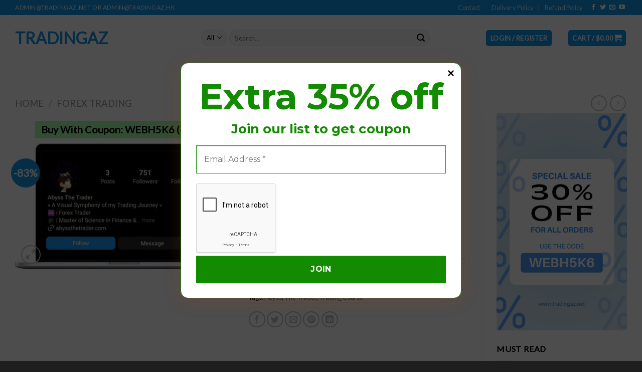

--- FILE ---
content_type: text/html; charset=UTF-8
request_url: https://tradingaz.net/wptelegram/widget/view/@tradingazcourse/
body_size: 13759
content:
<!DOCTYPE html>
<html>
  <head>
<base target="_blank" />
<style type="text/css">::-webkit-scrollbar { display: none; }
::-webkit-scrollbar-button { display: none; }
body { -ms-overflow-style:none; }
</style>
    <meta charset="utf-8">
    <title>Online Trading Courses &ndash; Telegram</title>
    <meta name="viewport" content="width=device-width, initial-scale=1.0, minimum-scale=1.0, maximum-scale=1.0, user-scalable=no" />
    <meta name="format-detection" content="telephone=no" />
    <meta http-equiv="X-UA-Compatible"
     content="IE=edge" />
    <meta name="MobileOptimized" content="176" />
    <meta name="HandheldFriendly" content="True" />
    
<meta property="og:title" content="Online Trading Courses">
<meta property="og:image" content="https://cdn5.telesco.pe/file/[base64].jpg">
<meta property="og:site_name" content="Telegram">
<meta property="og:description" content="">

<meta property="twitter:title" content="Online Trading Courses">
<meta property="twitter:image" content="https://cdn5.telesco.pe/file/[base64].jpg">
<meta property="twitter:site" content="@Telegram">

<meta property="al:ios:app_store_id" content="686449807">
<meta property="al:ios:app_name" content="Telegram Messenger">
<meta property="al:ios:url" content="tg://resolve?domain=tradingazcourse">

<meta property="al:android:url" content="tg://resolve?domain=tradingazcourse">
<meta property="al:android:app_name" content="Telegram">
<meta property="al:android:package" content="org.telegram.messenger">

<meta name="twitter:card" content="summary">
<meta name="twitter:site" content="@Telegram">
<meta name="twitter:description" content="
">

    <link rel="prev" href="https://tradingaz.net/wptelegram/widget/view/@tradingazcourse/?url=https%3A%2F%2Ft.me%2Fs%2Ftradingazcourse%3Fbefore%3D2014">
<link rel="canonical" href="https://tradingaz.net/wptelegram/widget/view/@tradingazcourse/?url=https%3A%2F%2Ft.me%2Fs%2Ftradingazcourse%3Fbefore%3D2034">

    <script>window.matchMedia&&window.matchMedia('(prefers-color-scheme: dark)').matches&&document.documentElement&&document.documentElement.classList&&document.documentElement.classList.add('theme_dark');</script>
    <link rel="icon" type="image/svg+xml" href="//telegram.org/img/website_icon.svg?4">
<link rel="apple-touch-icon" sizes="180x180" href="//telegram.org/img/apple-touch-icon.png">
<link rel="icon" type="image/png" sizes="32x32" href="//telegram.org/img/favicon-32x32.png">
<link rel="icon" type="image/png" sizes="16x16" href="//telegram.org/img/favicon-16x16.png">
<link rel="alternate icon" href="//telegram.org/img/favicon.ico" type="image/x-icon" />
    <link href="//telegram.org/css/font-roboto.css?1" rel="stylesheet" type="text/css">
    <link href="//telegram.org/css/widget-frame.css?72" rel="stylesheet" media="screen">
    <link href="//telegram.org/css/telegram-web.css?39" rel="stylesheet" media="screen">
    <script>TBaseUrl='/';</script>
    <style>        .user-color-12 {
          --user-line-gradient: repeating-linear-gradient(-45deg, #3391d4 0px, #3391d4 5px, #7dd3f0 5px, #7dd3f0 10px);
          --user-accent-color: #3391d4;
          --user-background: #3391d41f;
        }        .user-color-10 {
          --user-line-gradient: repeating-linear-gradient(-45deg, #27a910 0px, #27a910 5px, #a7dc57 5px, #a7dc57 10px);
          --user-accent-color: #27a910;
          --user-background: #27a9101f;
        }        .user-color-8 {
          --user-line-gradient: repeating-linear-gradient(-45deg, #e0802b 0px, #e0802b 5px, #fac534 5px, #fac534 10px);
          --user-accent-color: #e0802b;
          --user-background: #e0802b1f;
        }        .user-color-7 {
          --user-line-gradient: repeating-linear-gradient(-45deg, #e15052 0px, #e15052 5px, #f9ae63 5px, #f9ae63 10px);
          --user-accent-color: #e15052;
          --user-background: #e150521f;
        }        .user-color-9 {
          --user-line-gradient: repeating-linear-gradient(-45deg, #a05ff3 0px, #a05ff3 5px, #f48fff 5px, #f48fff 10px);
          --user-accent-color: #a05ff3;
          --user-background: #a05ff31f;
        }        .user-color-11 {
          --user-line-gradient: repeating-linear-gradient(-45deg, #27acce 0px, #27acce 5px, #82e8d6 5px, #82e8d6 10px);
          --user-accent-color: #27acce;
          --user-background: #27acce1f;
        }        .user-color-13 {
          --user-line-gradient: repeating-linear-gradient(-45deg, #dd4371 0px, #dd4371 5px, #ffbe9f 5px, #ffbe9f 10px);
          --user-accent-color: #dd4371;
          --user-background: #dd43711f;
        }        .user-color-14 {
          --user-line-gradient: repeating-linear-gradient(-45deg, #247bed 0px, #247bed 5px, #f04856 5px, #f04856 10px, #ffffff 10px, #ffffff 15px);
          --user-accent-color: #247bed;
          --user-background: #247bed1f;
        }        .user-color-15 {
          --user-line-gradient: repeating-linear-gradient(-45deg, #d67722 0px, #d67722 5px, #1ea011 5px, #1ea011 10px, #ffffff 10px, #ffffff 15px);
          --user-accent-color: #d67722;
          --user-background: #d677221f;
        }        .user-color-16 {
          --user-line-gradient: repeating-linear-gradient(-45deg, #179e42 0px, #179e42 5px, #e84a3f 5px, #e84a3f 10px, #ffffff 10px, #ffffff 15px);
          --user-accent-color: #179e42;
          --user-background: #179e421f;
        }        .user-color-17 {
          --user-line-gradient: repeating-linear-gradient(-45deg, #2894af 0px, #2894af 5px, #6fc456 5px, #6fc456 10px, #ffffff 10px, #ffffff 15px);
          --user-accent-color: #2894af;
          --user-background: #2894af1f;
        }        .user-color-18 {
          --user-line-gradient: repeating-linear-gradient(-45deg, #0c9ab3 0px, #0c9ab3 5px, #ffad95 5px, #ffad95 10px, #ffe6b5 10px, #ffe6b5 15px);
          --user-accent-color: #0c9ab3;
          --user-background: #0c9ab31f;
        }        .user-color-19 {
          --user-line-gradient: repeating-linear-gradient(-45deg, #7757d6 0px, #7757d6 5px, #f79610 5px, #f79610 10px, #ffde8e 10px, #ffde8e 15px);
          --user-accent-color: #7757d6;
          --user-background: #7757d61f;
        }        .user-color-20 {
          --user-line-gradient: repeating-linear-gradient(-45deg, #1585cf 0px, #1585cf 5px, #f2ab1d 5px, #f2ab1d 10px, #ffffff 10px, #ffffff 15px);
          --user-accent-color: #1585cf;
          --user-background: #1585cf1f;
        }        body.dark .user-color-12, html.theme_dark .user-color-12 {
          --user-line-gradient: repeating-linear-gradient(-45deg, #52bfff 0px, #52bfff 5px, #0b5494 5px, #0b5494 10px);
          --user-accent-color: #52bfff;
          --user-background: #52bfff1f;
        }        body.dark .user-color-10, html.theme_dark .user-color-10 {
          --user-line-gradient: repeating-linear-gradient(-45deg, #a7eb6e 0px, #a7eb6e 5px, #167e2d 5px, #167e2d 10px);
          --user-accent-color: #a7eb6e;
          --user-background: #a7eb6e1f;
        }        body.dark .user-color-8, html.theme_dark .user-color-8 {
          --user-line-gradient: repeating-linear-gradient(-45deg, #ecb04e 0px, #ecb04e 5px, #c35714 5px, #c35714 10px);
          --user-accent-color: #ecb04e;
          --user-background: #ecb04e1f;
        }        body.dark .user-color-7, html.theme_dark .user-color-7 {
          --user-line-gradient: repeating-linear-gradient(-45deg, #ff9380 0px, #ff9380 5px, #992f37 5px, #992f37 10px);
          --user-accent-color: #ff9380;
          --user-background: #ff93801f;
        }        body.dark .user-color-9, html.theme_dark .user-color-9 {
          --user-line-gradient: repeating-linear-gradient(-45deg, #c697ff 0px, #c697ff 5px, #5e31c8 5px, #5e31c8 10px);
          --user-accent-color: #c697ff;
          --user-background: #c697ff1f;
        }        body.dark .user-color-11, html.theme_dark .user-color-11 {
          --user-line-gradient: repeating-linear-gradient(-45deg, #40d8d0 0px, #40d8d0 5px, #045c7f 5px, #045c7f 10px);
          --user-accent-color: #40d8d0;
          --user-background: #40d8d01f;
        }        body.dark .user-color-13, html.theme_dark .user-color-13 {
          --user-line-gradient: repeating-linear-gradient(-45deg, #ff86a6 0px, #ff86a6 5px, #8e366e 5px, #8e366e 10px);
          --user-accent-color: #ff86a6;
          --user-background: #ff86a61f;
        }        body.dark .user-color-14, html.theme_dark .user-color-14 {
          --user-line-gradient: repeating-linear-gradient(-45deg, #3fa2fe 0px, #3fa2fe 5px, #e5424f 5px, #e5424f 10px, #ffffff 10px, #ffffff 15px);
          --user-accent-color: #3fa2fe;
          --user-background: #3fa2fe1f;
        }        body.dark .user-color-15, html.theme_dark .user-color-15 {
          --user-line-gradient: repeating-linear-gradient(-45deg, #ff905e 0px, #ff905e 5px, #32a527 5px, #32a527 10px, #ffffff 10px, #ffffff 15px);
          --user-accent-color: #ff905e;
          --user-background: #ff905e1f;
        }        body.dark .user-color-16, html.theme_dark .user-color-16 {
          --user-line-gradient: repeating-linear-gradient(-45deg, #66d364 0px, #66d364 5px, #d5444f 5px, #d5444f 10px, #ffffff 10px, #ffffff 15px);
          --user-accent-color: #66d364;
          --user-background: #66d3641f;
        }        body.dark .user-color-17, html.theme_dark .user-color-17 {
          --user-line-gradient: repeating-linear-gradient(-45deg, #22bce2 0px, #22bce2 5px, #3da240 5px, #3da240 10px, #ffffff 10px, #ffffff 15px);
          --user-accent-color: #22bce2;
          --user-background: #22bce21f;
        }        body.dark .user-color-18, html.theme_dark .user-color-18 {
          --user-line-gradient: repeating-linear-gradient(-45deg, #22bce2 0px, #22bce2 5px, #ff9778 5px, #ff9778 10px, #ffda6b 10px, #ffda6b 15px);
          --user-accent-color: #22bce2;
          --user-background: #22bce21f;
        }        body.dark .user-color-19, html.theme_dark .user-color-19 {
          --user-line-gradient: repeating-linear-gradient(-45deg, #9791ff 0px, #9791ff 5px, #f2731d 5px, #f2731d 10px, #ffdb59 10px, #ffdb59 15px);
          --user-accent-color: #9791ff;
          --user-background: #9791ff1f;
        }        body.dark .user-color-20, html.theme_dark .user-color-20 {
          --user-line-gradient: repeating-linear-gradient(-45deg, #3da6eb 0px, #3da6eb 5px, #eea51d 5px, #eea51d 10px, #ffffff 10px, #ffffff 15px);
          --user-accent-color: #3da6eb;
          --user-background: #3da6eb1f;
        }.user-color-6, .user-color-4, .user-color-2, .user-color-0, .user-color-1, .user-color-3, .user-color-5,   .user-color-default {
    --user-accent-color: var(--accent-color);
    --user-accent-background: var(--accent-background);
    --user-line-gradient: linear-gradient(45deg, var(--accent-color), var(--accent-color));
  }</style>
  </head>
  <body class="widget_frame_base tgme_webpreview emoji_image thin_box_shadow tme_mode no_transitions">
    <div class="tgme_background_wrap">
      <canvas id="tgme_background" class="tgme_background" width="50" height="50" data-colors="dbddbb,6ba587,d5d88d,88b884"></canvas>
      <div class="tgme_background_pattern"></div>
    </div>
    <header class="tgme_header search_collapsed">
  <div class="tgme_container">
    <div class="tgme_header_search">
      <form class="tgme_header_search_form" action="https://tradingaz.net/wptelegram/widget/view/@tradingazcourse/" target="_self">
        <svg class="tgme_header_search_form_icon" width="20" height="20" viewBox="0 0 20 20"><g fill="none" stroke="#7D7F81" stroke-width="1.4"><circle cx="9" cy="9" r="6"></circle><path d="M13.5,13.5 L17,17" stroke-linecap="round"></path></g></svg>
        <input class="tgme_header_search_form_input js-header_search" placeholder="Search" name="q" autocomplete="off" value="" />
        <a href="/s/tradingazcourse" class="tgme_header_search_form_clear"><svg class="tgme_action_button_icon" xmlns="http://www.w3.org/2000/svg" viewBox="0 0 20 20" width="20" height="20"><g class="icon_body" fill="none" stroke-linecap="round" stroke-linejoin="round" stroke="#000000" stroke-width="1.5"><path d="M6 14l8-8m0 8L6 6" stroke-dasharray="0,11.314" stroke-dashoffset="5.657"/><path d="M26 14l8-8m0 8l-8-8" stroke-dasharray="0.371,10.943" stroke-dashoffset="5.842"/><path d="M46 14l8-8m0 8l-8-8" stroke-dasharray="1.982,9.332" stroke-dashoffset="6.647756"/><path d="M66 14l8-8m0 8l-8-8" stroke-dasharray="5.173,6.14" stroke-dashoffset="8.243"/><path d="M86 14l8-8m0 8l-8-8" stroke-dasharray="7.866,3.448" stroke-dashoffset="9.59"/><path d="M106 14l8-8m0 8l-8-8" stroke-dasharray="9.471,1.843" stroke-dashoffset="10.392"/><path d="M126 14l8-8m0 8l-8-8" stroke-dasharray="10.417,0.896" stroke-dashoffset="10.866"/><path d="M146 14l8-8m0 8l-8-8" stroke-dasharray="10.961,0.353" stroke-dashoffset="11.137"/><path d="M166 14l8-8m0 8l-8-8" stroke-dasharray="11.234,0.08" stroke-dashoffset="11.274"/><path d="M186 14l8-8m0 8l-8-8"/></g></svg></a>
      </form>
    </div>
    <div class="tgme_header_right_column">
      <section class="tgme_right_column">
        <div class="tgme_channel_info">
          <div class="tgme_channel_info_header">
            <i class="tgme_page_photo_image bgcolor1" data-content="OC"><img src="https://cdn5.telesco.pe/file/[base64].jpg"></i>
            <div class="tgme_channel_info_header_title_wrap">
              <div class="tgme_channel_info_header_title"><span dir="auto">Online Trading Courses</span></div>
              <div class="tgme_channel_info_header_labels"></div>
            </div>
            <div class="tgme_channel_info_header_username"><a href="https://t.me/tradingazcourse">@tradingazcourse</a></div>
          </div>
          <div class="tgme_channel_info_counters"><div class="tgme_channel_info_counter"><span class="counter_value">62</span> <span class="counter_type">subscribers</span></div><div class="tgme_channel_info_counter"><span class="counter_value">2.02K</span> <span class="counter_type">photos</span></div><div class="tgme_channel_info_counter"><span class="counter_value">2.03K</span> <span class="counter_type">links</span></div></div>
          
          <a class="tgme_channel_download_telegram" href="//telegram.org/dl?tme=40bacabefe69924e4e_16817924087129206789">
            <svg class="tgme_channel_download_telegram_icon" width="21px" height="18px" viewBox="0 0 21 18"><g fill="none"><path fill="#ffffff" d="M0.554,7.092 L19.117,0.078 C19.737,-0.156 20.429,0.156 20.663,0.776 C20.745,0.994 20.763,1.23 20.713,1.457 L17.513,16.059 C17.351,16.799 16.62,17.268 15.88,17.105 C15.696,17.065 15.523,16.987 15.37,16.877 L8.997,12.271 C8.614,11.994 8.527,11.458 8.805,11.074 C8.835,11.033 8.869,10.994 8.905,10.958 L15.458,4.661 C15.594,4.53 15.598,4.313 15.467,4.176 C15.354,4.059 15.174,4.037 15.036,4.125 L6.104,9.795 C5.575,10.131 4.922,10.207 4.329,10.002 L0.577,8.704 C0.13,8.55 -0.107,8.061 0.047,7.614 C0.131,7.374 0.316,7.182 0.554,7.092 Z"></path></g></svg>Download Telegram
          </a>
          <div class="tgme_footer">
            <div class="tgme_footer_column">
              <h5><a href="//telegram.org/faq">About</a></h5>
            </div>
            <div class="tgme_footer_column">
              <h5><a href="//telegram.org/blog">Blog</a></h5>
            </div>
            <div class="tgme_footer_column">
              <h5><a href="//telegram.org/apps">Apps</a></h5>
            </div>
            <div class="tgme_footer_column">
              <h5><a href="//core.telegram.org/">Platform</a></h5>
            </div>
          </div>
        </div>
      </section>
    </div>
    <div class="tgme_header_info">
      <a class="tgme_channel_join_telegram" href="https://t.me/tradingazcourse">
        <svg class="tgme_channel_join_telegram_icon" width="19px" height="16px" viewBox="0 0 19 16"><g fill="none"><path fill="#ffffff" d="M0.465,6.638 L17.511,0.073 C18.078,-0.145 18.714,0.137 18.932,0.704 C19.009,0.903 19.026,1.121 18.981,1.33 L16.042,15.001 C15.896,15.679 15.228,16.111 14.549,15.965 C14.375,15.928 14.211,15.854 14.068,15.748 L8.223,11.443 C7.874,11.185 7.799,10.694 8.057,10.345 C8.082,10.311 8.109,10.279 8.139,10.249 L14.191,4.322 C14.315,4.201 14.317,4.002 14.195,3.878 C14.091,3.771 13.926,3.753 13.8,3.834 L5.602,9.138 C5.112,9.456 4.502,9.528 3.952,9.333 L0.486,8.112 C0.077,7.967 -0.138,7.519 0.007,7.11 C0.083,6.893 0.25,6.721 0.465,6.638 Z"></path></g></svg>Join
      </a>
      <a class="tgme_header_link" href="https://t.me/tradingazcourse">
        <i class="tgme_page_photo_image bgcolor1" data-content="OC"><img src="https://cdn5.telesco.pe/file/[base64].jpg"></i>
        <div class="tgme_header_title_wrap">
          <div class="tgme_header_title"><span dir="auto">Online Trading Courses</span></div>
          <div class="tgme_header_labels"></div>
        </div>
        <div class="tgme_header_counter">62 subscribers</div>
      </a>
    </div>
  </div>
</header>
<main class="tgme_main" data-url="/tradingazcourse">
  <div class="tgme_container">
    <section class="tgme_channel_history js-message_history">
      <div class="tgme_widget_message_centered js-messages_more_wrap"><a href="https://tradingaz.net/wptelegram/widget/view/@tradingazcourse/?url=https%3A%2F%2Ft.me%2Fs%2Ftradingazcourse%3Fbefore%3D2014" class="tme_messages_more js-messages_more" data-before="2014"></a></div><div class="tgme_widget_message_wrap js-widget_message_wrap"><div class="tgme_widget_message text_not_supported_wrap js-widget_message" data-post="tradingazcourse/2014" data-view="eyJjIjotMjAyNzM2ODcwOCwicCI6MjAxNCwidCI6MTc2OTA2MTgyNiwiaCI6ImZjMDQ5OTU0M2RhNGQ3YTliOSJ9">
  <div class="tgme_widget_message_user"><a href="https://t.me/tradingazcourse"><i class="tgme_widget_message_user_photo bgcolor1" data-content="O"><img src="https://cdn5.telesco.pe/file/[base64].jpg"></i></a></div>
  <div class="tgme_widget_message_bubble">
    
        <i class="tgme_widget_message_bubble_tail">
      <svg class="bubble_icon" width="9px" height="20px" viewBox="0 0 9 20">
        <g fill="none">
          <path class="background" fill="#ffffff" d="M8,1 L9,1 L9,20 L8,20 L8,18 C7.807,15.161 7.124,12.233 5.950,9.218 C5.046,6.893 3.504,4.733 1.325,2.738 L1.325,2.738 C0.917,2.365 0.89,1.732 1.263,1.325 C1.452,1.118 1.72,1 2,1 L8,1 Z"></path>
          <path class="border_1x" fill="#d7e3ec" d="M9,1 L2,1 C1.72,1 1.452,1.118 1.263,1.325 C0.89,1.732 0.917,2.365 1.325,2.738 C3.504,4.733 5.046,6.893 5.95,9.218 C7.124,12.233 7.807,15.161 8,18 L8,20 L9,20 L9,1 Z M2,0 L9,0 L9,20 L7,20 L7,20 L7.002,18.068 C6.816,15.333 6.156,12.504 5.018,9.58 C4.172,7.406 2.72,5.371 0.649,3.475 C-0.165,2.729 -0.221,1.464 0.525,0.649 C0.904,0.236 1.439,0 2,0 Z"></path>
          <path class="border_2x" d="M9,1 L2,1 C1.72,1 1.452,1.118 1.263,1.325 C0.89,1.732 0.917,2.365 1.325,2.738 C3.504,4.733 5.046,6.893 5.95,9.218 C7.124,12.233 7.807,15.161 8,18 L8,20 L9,20 L9,1 Z M2,0.5 L9,0.5 L9,20 L7.5,20 L7.5,20 L7.501,18.034 C7.312,15.247 6.64,12.369 5.484,9.399 C4.609,7.15 3.112,5.052 0.987,3.106 C0.376,2.547 0.334,1.598 0.894,0.987 C1.178,0.677 1.579,0.5 2,0.5 Z"></path>
          <path class="border_3x" d="M9,1 L2,1 C1.72,1 1.452,1.118 1.263,1.325 C0.89,1.732 0.917,2.365 1.325,2.738 C3.504,4.733 5.046,6.893 5.95,9.218 C7.124,12.233 7.807,15.161 8,18 L8,20 L9,20 L9,1 Z M2,0.667 L9,0.667 L9,20 L7.667,20 L7.667,20 L7.668,18.023 C7.477,15.218 6.802,12.324 5.64,9.338 C4.755,7.064 3.243,4.946 1.1,2.983 C0.557,2.486 0.52,1.643 1.017,1.1 C1.269,0.824 1.626,0.667 2,0.667 Z"></path>
        </g>
      </svg>
    </i>
    <div class="tgme_widget_message_author accent_color"><a class="tgme_widget_message_owner_name" href="https://t.me/tradingazcourse"><span dir="auto">Online Trading Courses</span></a></div>


<a class="tgme_widget_message_photo_wrap 6000012159842192409 1396986693_460000281" href="https://t.me/tradingazcourse/2014" style="width:701px;background-image:url('https://cdn4.telesco.pe/file/[base64].jpg')">
  <div class="tgme_widget_message_photo" style="padding-top:57.774607703281%"></div>
</a><div class="tgme_widget_message_text js-message_text" dir="auto">Tina &ndash; Uncut &amp; Raw FX- Full Access<br/><br/>Buy With Coupon: TGAZ25 (-25%)<br/><br/>More Details: <a href="https://tradingaz.net/tina-uncut-raw-fx-full-access/" target="_blank" rel="noopener">https://tradingaz.net/tina-uncut-raw-fx-full-access/</a></div>
<div class="tgme_widget_message_footer compact js-message_footer">
  
  <div class="tgme_widget_message_info short js-message_info">
    <span class="tgme_widget_message_views">56</span><span class="copyonly"> views</span><span class="tgme_widget_message_meta"><a class="tgme_widget_message_date" href="https://t.me/tradingazcourse/2014"><time datetime="2026-01-15T04:22:44+00:00" class="time">04:22</time></a></span>
  </div>
</div>
  </div>
  
</div></div><div class="tgme_widget_message_wrap js-widget_message_wrap"><div class="tgme_widget_message text_not_supported_wrap js-widget_message" data-post="tradingazcourse/2015" data-view="eyJjIjotMjAyNzM2ODcwOCwicCI6MjAxNSwidCI6MTc2OTA2MTgyNiwiaCI6IjE3ZWU1NTM1YjRkODE3ODk4OSJ9">
  <div class="tgme_widget_message_user"><a href="https://t.me/tradingazcourse"><i class="tgme_widget_message_user_photo bgcolor1" data-content="O"><img src="https://cdn5.telesco.pe/file/[base64].jpg"></i></a></div>
  <div class="tgme_widget_message_bubble">
    
        <i class="tgme_widget_message_bubble_tail">
      <svg class="bubble_icon" width="9px" height="20px" viewBox="0 0 9 20">
        <g fill="none">
          <path class="background" fill="#ffffff" d="M8,1 L9,1 L9,20 L8,20 L8,18 C7.807,15.161 7.124,12.233 5.950,9.218 C5.046,6.893 3.504,4.733 1.325,2.738 L1.325,2.738 C0.917,2.365 0.89,1.732 1.263,1.325 C1.452,1.118 1.72,1 2,1 L8,1 Z"></path>
          <path class="border_1x" fill="#d7e3ec" d="M9,1 L2,1 C1.72,1 1.452,1.118 1.263,1.325 C0.89,1.732 0.917,2.365 1.325,2.738 C3.504,4.733 5.046,6.893 5.95,9.218 C7.124,12.233 7.807,15.161 8,18 L8,20 L9,20 L9,1 Z M2,0 L9,0 L9,20 L7,20 L7,20 L7.002,18.068 C6.816,15.333 6.156,12.504 5.018,9.58 C4.172,7.406 2.72,5.371 0.649,3.475 C-0.165,2.729 -0.221,1.464 0.525,0.649 C0.904,0.236 1.439,0 2,0 Z"></path>
          <path class="border_2x" d="M9,1 L2,1 C1.72,1 1.452,1.118 1.263,1.325 C0.89,1.732 0.917,2.365 1.325,2.738 C3.504,4.733 5.046,6.893 5.95,9.218 C7.124,12.233 7.807,15.161 8,18 L8,20 L9,20 L9,1 Z M2,0.5 L9,0.5 L9,20 L7.5,20 L7.5,20 L7.501,18.034 C7.312,15.247 6.64,12.369 5.484,9.399 C4.609,7.15 3.112,5.052 0.987,3.106 C0.376,2.547 0.334,1.598 0.894,0.987 C1.178,0.677 1.579,0.5 2,0.5 Z"></path>
          <path class="border_3x" d="M9,1 L2,1 C1.72,1 1.452,1.118 1.263,1.325 C0.89,1.732 0.917,2.365 1.325,2.738 C3.504,4.733 5.046,6.893 5.95,9.218 C7.124,12.233 7.807,15.161 8,18 L8,20 L9,20 L9,1 Z M2,0.667 L9,0.667 L9,20 L7.667,20 L7.667,20 L7.668,18.023 C7.477,15.218 6.802,12.324 5.64,9.338 C4.755,7.064 3.243,4.946 1.1,2.983 C0.557,2.486 0.52,1.643 1.017,1.1 C1.269,0.824 1.626,0.667 2,0.667 Z"></path>
        </g>
      </svg>
    </i>
    <div class="tgme_widget_message_author accent_color"><a class="tgme_widget_message_owner_name" href="https://t.me/tradingazcourse"><span dir="auto">Online Trading Courses</span></a></div>


<a class="tgme_widget_message_photo_wrap 6239877360245214351 1452834662_460000399" href="https://t.me/tradingazcourse/2015" style="width:800px;background-image:url('https://cdn5.telesco.pe/file/[base64].jpg')">
  <div class="tgme_widget_message_photo" style="padding-top:100%"></div>
</a><div class="tgme_widget_message_text js-message_text" dir="auto"><i class="emoji" style="background-image:url('//telegram.org/img/emoji/40/F09F8DBB.png')"><b>&#127867;</b></i> NEW YEAR&#39;S SALE <i class="emoji" style="background-image:url('//telegram.org/img/emoji/40/F09F8DBB.png')"><b>&#127867;</b></i><br/><br/>Save Coupon: <a href="https://www.tradingaz.net/sale/" target="_blank" rel="noopener">https://www.tradingaz.net/sale/</a></div>
<div class="tgme_widget_message_footer compact js-message_footer">
  
  <div class="tgme_widget_message_info short js-message_info">
    <span class="tgme_widget_message_views">52</span><span class="copyonly"> views</span><span class="tgme_widget_message_meta"><a class="tgme_widget_message_date" href="https://t.me/tradingazcourse/2015"><time datetime="2026-01-15T13:02:37+00:00" class="time">13:02</time></a></span>
  </div>
</div>
  </div>
  
</div></div><div class="tgme_widget_message_wrap js-widget_message_wrap"><div class="tgme_widget_message text_not_supported_wrap js-widget_message" data-post="tradingazcourse/2016" data-view="eyJjIjotMjAyNzM2ODcwOCwicCI6MjAxNiwidCI6MTc2OTA2MTgyNiwiaCI6IjBkODEzODc0MDEwOTQxMGE3OSJ9">
  <div class="tgme_widget_message_user"><a href="https://t.me/tradingazcourse"><i class="tgme_widget_message_user_photo bgcolor1" data-content="O"><img src="https://cdn5.telesco.pe/file/[base64].jpg"></i></a></div>
  <div class="tgme_widget_message_bubble">
    
        <i class="tgme_widget_message_bubble_tail">
      <svg class="bubble_icon" width="9px" height="20px" viewBox="0 0 9 20">
        <g fill="none">
          <path class="background" fill="#ffffff" d="M8,1 L9,1 L9,20 L8,20 L8,18 C7.807,15.161 7.124,12.233 5.950,9.218 C5.046,6.893 3.504,4.733 1.325,2.738 L1.325,2.738 C0.917,2.365 0.89,1.732 1.263,1.325 C1.452,1.118 1.72,1 2,1 L8,1 Z"></path>
          <path class="border_1x" fill="#d7e3ec" d="M9,1 L2,1 C1.72,1 1.452,1.118 1.263,1.325 C0.89,1.732 0.917,2.365 1.325,2.738 C3.504,4.733 5.046,6.893 5.95,9.218 C7.124,12.233 7.807,15.161 8,18 L8,20 L9,20 L9,1 Z M2,0 L9,0 L9,20 L7,20 L7,20 L7.002,18.068 C6.816,15.333 6.156,12.504 5.018,9.58 C4.172,7.406 2.72,5.371 0.649,3.475 C-0.165,2.729 -0.221,1.464 0.525,0.649 C0.904,0.236 1.439,0 2,0 Z"></path>
          <path class="border_2x" d="M9,1 L2,1 C1.72,1 1.452,1.118 1.263,1.325 C0.89,1.732 0.917,2.365 1.325,2.738 C3.504,4.733 5.046,6.893 5.95,9.218 C7.124,12.233 7.807,15.161 8,18 L8,20 L9,20 L9,1 Z M2,0.5 L9,0.5 L9,20 L7.5,20 L7.5,20 L7.501,18.034 C7.312,15.247 6.64,12.369 5.484,9.399 C4.609,7.15 3.112,5.052 0.987,3.106 C0.376,2.547 0.334,1.598 0.894,0.987 C1.178,0.677 1.579,0.5 2,0.5 Z"></path>
          <path class="border_3x" d="M9,1 L2,1 C1.72,1 1.452,1.118 1.263,1.325 C0.89,1.732 0.917,2.365 1.325,2.738 C3.504,4.733 5.046,6.893 5.95,9.218 C7.124,12.233 7.807,15.161 8,18 L8,20 L9,20 L9,1 Z M2,0.667 L9,0.667 L9,20 L7.667,20 L7.667,20 L7.668,18.023 C7.477,15.218 6.802,12.324 5.64,9.338 C4.755,7.064 3.243,4.946 1.1,2.983 C0.557,2.486 0.52,1.643 1.017,1.1 C1.269,0.824 1.626,0.667 2,0.667 Z"></path>
        </g>
      </svg>
    </i>
    <div class="tgme_widget_message_author accent_color"><a class="tgme_widget_message_owner_name" href="https://t.me/tradingazcourse"><span dir="auto">Online Trading Courses</span></a></div>


<a class="tgme_widget_message_photo_wrap 6002645344161827852 1397599779_460000268" href="https://t.me/tradingazcourse/2016" style="width:701px;background-image:url('https://cdn4.telesco.pe/file/[base64].jpg')">
  <div class="tgme_widget_message_photo" style="padding-top:57.774607703281%"></div>
</a><div class="tgme_widget_message_text js-message_text" dir="auto">ZNPCV &ndash; Ultimate Trading Checklist<br/><br/>Buy With Coupon: TGAZ25 (-25%)<br/><br/>More Details: <a href="https://tradingaz.net/znpcv-ultimate-trading-checklist/" target="_blank" rel="noopener">https://tradingaz.net/znpcv-ultimate-trading-checklist/</a></div>
<div class="tgme_widget_message_footer compact js-message_footer">
  
  <div class="tgme_widget_message_info short js-message_info">
    <span class="tgme_widget_message_views">53</span><span class="copyonly"> views</span><span class="tgme_widget_message_meta"><a class="tgme_widget_message_date" href="https://t.me/tradingazcourse/2016"><time datetime="2026-01-16T02:32:24+00:00" class="time">02:32</time></a></span>
  </div>
</div>
  </div>
  
</div></div><div class="tgme_widget_message_wrap js-widget_message_wrap"><div class="tgme_widget_message text_not_supported_wrap js-widget_message" data-post="tradingazcourse/2017" data-view="eyJjIjotMjAyNzM2ODcwOCwicCI6MjAxNywidCI6MTc2OTA2MTgyNiwiaCI6ImViZDdkNGZkN2EyYmQ0NTFmZCJ9">
  <div class="tgme_widget_message_user"><a href="https://t.me/tradingazcourse"><i class="tgme_widget_message_user_photo bgcolor1" data-content="O"><img src="https://cdn5.telesco.pe/file/[base64].jpg"></i></a></div>
  <div class="tgme_widget_message_bubble">
    
        <i class="tgme_widget_message_bubble_tail">
      <svg class="bubble_icon" width="9px" height="20px" viewBox="0 0 9 20">
        <g fill="none">
          <path class="background" fill="#ffffff" d="M8,1 L9,1 L9,20 L8,20 L8,18 C7.807,15.161 7.124,12.233 5.950,9.218 C5.046,6.893 3.504,4.733 1.325,2.738 L1.325,2.738 C0.917,2.365 0.89,1.732 1.263,1.325 C1.452,1.118 1.72,1 2,1 L8,1 Z"></path>
          <path class="border_1x" fill="#d7e3ec" d="M9,1 L2,1 C1.72,1 1.452,1.118 1.263,1.325 C0.89,1.732 0.917,2.365 1.325,2.738 C3.504,4.733 5.046,6.893 5.95,9.218 C7.124,12.233 7.807,15.161 8,18 L8,20 L9,20 L9,1 Z M2,0 L9,0 L9,20 L7,20 L7,20 L7.002,18.068 C6.816,15.333 6.156,12.504 5.018,9.58 C4.172,7.406 2.72,5.371 0.649,3.475 C-0.165,2.729 -0.221,1.464 0.525,0.649 C0.904,0.236 1.439,0 2,0 Z"></path>
          <path class="border_2x" d="M9,1 L2,1 C1.72,1 1.452,1.118 1.263,1.325 C0.89,1.732 0.917,2.365 1.325,2.738 C3.504,4.733 5.046,6.893 5.95,9.218 C7.124,12.233 7.807,15.161 8,18 L8,20 L9,20 L9,1 Z M2,0.5 L9,0.5 L9,20 L7.5,20 L7.5,20 L7.501,18.034 C7.312,15.247 6.64,12.369 5.484,9.399 C4.609,7.15 3.112,5.052 0.987,3.106 C0.376,2.547 0.334,1.598 0.894,0.987 C1.178,0.677 1.579,0.5 2,0.5 Z"></path>
          <path class="border_3x" d="M9,1 L2,1 C1.72,1 1.452,1.118 1.263,1.325 C0.89,1.732 0.917,2.365 1.325,2.738 C3.504,4.733 5.046,6.893 5.95,9.218 C7.124,12.233 7.807,15.161 8,18 L8,20 L9,20 L9,1 Z M2,0.667 L9,0.667 L9,20 L7.667,20 L7.667,20 L7.668,18.023 C7.477,15.218 6.802,12.324 5.64,9.338 C4.755,7.064 3.243,4.946 1.1,2.983 C0.557,2.486 0.52,1.643 1.017,1.1 C1.269,0.824 1.626,0.667 2,0.667 Z"></path>
        </g>
      </svg>
    </i>
    <div class="tgme_widget_message_author accent_color"><a class="tgme_widget_message_owner_name" href="https://t.me/tradingazcourse"><span dir="auto">Online Trading Courses</span></a></div>


<a class="tgme_widget_message_photo_wrap 6002674622953884811 1397606596_460000395" href="https://t.me/tradingazcourse/2017" style="width:701px;background-image:url('https://cdn4.telesco.pe/file/[base64].jpg')">
  <div class="tgme_widget_message_photo" style="padding-top:57.774607703281%"></div>
</a><div class="tgme_widget_message_text js-message_text" dir="auto">Snipr &ndash; How to stop losing in crypto<br/><br/>Buy With Coupon: TGAZ25 (-25%)<br/><br/>More Details: <a href="https://tradingaz.net/snipr-how-to-stop-losing-in-crypto/" target="_blank" rel="noopener">https://tradingaz.net/snipr-how-to-stop-losing-in-crypto/</a></div>
<div class="tgme_widget_message_footer compact js-message_footer">
  
  <div class="tgme_widget_message_info short js-message_info">
    <span class="tgme_widget_message_views">54</span><span class="copyonly"> views</span><span class="tgme_widget_message_meta"><a class="tgme_widget_message_date" href="https://t.me/tradingazcourse/2017"><time datetime="2026-01-16T02:54:42+00:00" class="time">02:54</time></a></span>
  </div>
</div>
  </div>
  
</div></div><div class="tgme_widget_message_wrap js-widget_message_wrap"><div class="tgme_widget_message text_not_supported_wrap js-widget_message" data-post="tradingazcourse/2018" data-view="eyJjIjotMjAyNzM2ODcwOCwicCI6MjAxOCwidCI6MTc2OTA2MTgyNiwiaCI6ImQ0ODA4YmMwMDhkMWVhMzI3OCJ9">
  <div class="tgme_widget_message_user"><a href="https://t.me/tradingazcourse"><i class="tgme_widget_message_user_photo bgcolor1" data-content="O"><img src="https://cdn5.telesco.pe/file/[base64].jpg"></i></a></div>
  <div class="tgme_widget_message_bubble">
    
        <i class="tgme_widget_message_bubble_tail">
      <svg class="bubble_icon" width="9px" height="20px" viewBox="0 0 9 20">
        <g fill="none">
          <path class="background" fill="#ffffff" d="M8,1 L9,1 L9,20 L8,20 L8,18 C7.807,15.161 7.124,12.233 5.950,9.218 C5.046,6.893 3.504,4.733 1.325,2.738 L1.325,2.738 C0.917,2.365 0.89,1.732 1.263,1.325 C1.452,1.118 1.72,1 2,1 L8,1 Z"></path>
          <path class="border_1x" fill="#d7e3ec" d="M9,1 L2,1 C1.72,1 1.452,1.118 1.263,1.325 C0.89,1.732 0.917,2.365 1.325,2.738 C3.504,4.733 5.046,6.893 5.95,9.218 C7.124,12.233 7.807,15.161 8,18 L8,20 L9,20 L9,1 Z M2,0 L9,0 L9,20 L7,20 L7,20 L7.002,18.068 C6.816,15.333 6.156,12.504 5.018,9.58 C4.172,7.406 2.72,5.371 0.649,3.475 C-0.165,2.729 -0.221,1.464 0.525,0.649 C0.904,0.236 1.439,0 2,0 Z"></path>
          <path class="border_2x" d="M9,1 L2,1 C1.72,1 1.452,1.118 1.263,1.325 C0.89,1.732 0.917,2.365 1.325,2.738 C3.504,4.733 5.046,6.893 5.95,9.218 C7.124,12.233 7.807,15.161 8,18 L8,20 L9,20 L9,1 Z M2,0.5 L9,0.5 L9,20 L7.5,20 L7.5,20 L7.501,18.034 C7.312,15.247 6.64,12.369 5.484,9.399 C4.609,7.15 3.112,5.052 0.987,3.106 C0.376,2.547 0.334,1.598 0.894,0.987 C1.178,0.677 1.579,0.5 2,0.5 Z"></path>
          <path class="border_3x" d="M9,1 L2,1 C1.72,1 1.452,1.118 1.263,1.325 C0.89,1.732 0.917,2.365 1.325,2.738 C3.504,4.733 5.046,6.893 5.95,9.218 C7.124,12.233 7.807,15.161 8,18 L8,20 L9,20 L9,1 Z M2,0.667 L9,0.667 L9,20 L7.667,20 L7.667,20 L7.668,18.023 C7.477,15.218 6.802,12.324 5.64,9.338 C4.755,7.064 3.243,4.946 1.1,2.983 C0.557,2.486 0.52,1.643 1.017,1.1 C1.269,0.824 1.626,0.667 2,0.667 Z"></path>
        </g>
      </svg>
    </i>
    <div class="tgme_widget_message_author accent_color"><a class="tgme_widget_message_owner_name" href="https://t.me/tradingazcourse"><span dir="auto">Online Trading Courses</span></a></div>


<a class="tgme_widget_message_photo_wrap 6002491988059557016 1397564073_460000408" href="https://t.me/tradingazcourse/2018" style="width:701px;background-image:url('https://cdn4.telesco.pe/file/[base64].jpg')">
  <div class="tgme_widget_message_photo" style="padding-top:57.774607703281%"></div>
</a><div class="tgme_widget_message_text js-message_text" dir="auto">John Smith &ndash; Crypto Mastery Hub<br/><br/>Buy With Coupon: TGAZ25 (-25%)<br/><br/>More Details: <a href="https://tradingaz.net/john-smith-crypto-mastery-hub/" target="_blank" rel="noopener">https://tradingaz.net/john-smith-crypto-mastery-hub/</a></div>
<div class="tgme_widget_message_footer compact js-message_footer">
  
  <div class="tgme_widget_message_info short js-message_info">
    <span class="tgme_widget_message_views">58</span><span class="copyonly"> views</span><span class="tgme_widget_message_meta"><a class="tgme_widget_message_date" href="https://t.me/tradingazcourse/2018"><time datetime="2026-01-16T03:07:13+00:00" class="time">03:07</time></a></span>
  </div>
</div>
  </div>
  
</div></div><div class="tgme_widget_message_wrap js-widget_message_wrap"><div class="tgme_widget_message text_not_supported_wrap js-widget_message" data-post="tradingazcourse/2019" data-view="eyJjIjotMjAyNzM2ODcwOCwicCI6MjAxOSwidCI6MTc2OTA2MTgyNiwiaCI6ImRjYWFkNzc5NzQyNTEwMTNiMSJ9">
  <div class="tgme_widget_message_user"><a href="https://t.me/tradingazcourse"><i class="tgme_widget_message_user_photo bgcolor1" data-content="O"><img src="https://cdn5.telesco.pe/file/[base64].jpg"></i></a></div>
  <div class="tgme_widget_message_bubble">
    
        <i class="tgme_widget_message_bubble_tail">
      <svg class="bubble_icon" width="9px" height="20px" viewBox="0 0 9 20">
        <g fill="none">
          <path class="background" fill="#ffffff" d="M8,1 L9,1 L9,20 L8,20 L8,18 C7.807,15.161 7.124,12.233 5.950,9.218 C5.046,6.893 3.504,4.733 1.325,2.738 L1.325,2.738 C0.917,2.365 0.89,1.732 1.263,1.325 C1.452,1.118 1.72,1 2,1 L8,1 Z"></path>
          <path class="border_1x" fill="#d7e3ec" d="M9,1 L2,1 C1.72,1 1.452,1.118 1.263,1.325 C0.89,1.732 0.917,2.365 1.325,2.738 C3.504,4.733 5.046,6.893 5.95,9.218 C7.124,12.233 7.807,15.161 8,18 L8,20 L9,20 L9,1 Z M2,0 L9,0 L9,20 L7,20 L7,20 L7.002,18.068 C6.816,15.333 6.156,12.504 5.018,9.58 C4.172,7.406 2.72,5.371 0.649,3.475 C-0.165,2.729 -0.221,1.464 0.525,0.649 C0.904,0.236 1.439,0 2,0 Z"></path>
          <path class="border_2x" d="M9,1 L2,1 C1.72,1 1.452,1.118 1.263,1.325 C0.89,1.732 0.917,2.365 1.325,2.738 C3.504,4.733 5.046,6.893 5.95,9.218 C7.124,12.233 7.807,15.161 8,18 L8,20 L9,20 L9,1 Z M2,0.5 L9,0.5 L9,20 L7.5,20 L7.5,20 L7.501,18.034 C7.312,15.247 6.64,12.369 5.484,9.399 C4.609,7.15 3.112,5.052 0.987,3.106 C0.376,2.547 0.334,1.598 0.894,0.987 C1.178,0.677 1.579,0.5 2,0.5 Z"></path>
          <path class="border_3x" d="M9,1 L2,1 C1.72,1 1.452,1.118 1.263,1.325 C0.89,1.732 0.917,2.365 1.325,2.738 C3.504,4.733 5.046,6.893 5.95,9.218 C7.124,12.233 7.807,15.161 8,18 L8,20 L9,20 L9,1 Z M2,0.667 L9,0.667 L9,20 L7.667,20 L7.667,20 L7.668,18.023 C7.477,15.218 6.802,12.324 5.64,9.338 C4.755,7.064 3.243,4.946 1.1,2.983 C0.557,2.486 0.52,1.643 1.017,1.1 C1.269,0.824 1.626,0.667 2,0.667 Z"></path>
        </g>
      </svg>
    </i>
    <div class="tgme_widget_message_author accent_color"><a class="tgme_widget_message_owner_name" href="https://t.me/tradingazcourse"><span dir="auto">Online Trading Courses</span></a></div>


<a class="tgme_widget_message_photo_wrap 6006886972258978615 1398587360_460000055" href="https://t.me/tradingazcourse/2019" style="width:701px;background-image:url('https://cdn4.telesco.pe/file/[base64].jpg')">
  <div class="tgme_widget_message_photo" style="padding-top:57.774607703281%"></div>
</a><div class="tgme_widget_message_text js-message_text" dir="auto">Neovara &ndash; Zero to Crypto for Beginner&rsquo;s<br/><br/>Buy With Coupon: TGAZ25 (-25%)<br/><br/>More Details: <a href="https://tradingaz.net/neovara-zero-to-crypto-for-beginners/" target="_blank" rel="noopener">https://tradingaz.net/neovara-zero-to-crypto-for-beginners/</a></div>
<div class="tgme_widget_message_footer compact js-message_footer">
  
  <div class="tgme_widget_message_info short js-message_info">
    <span class="tgme_widget_message_views">60</span><span class="copyonly"> views</span><span class="tgme_widget_message_meta"><a class="tgme_widget_message_date" href="https://t.me/tradingazcourse/2019"><time datetime="2026-01-17T02:52:19+00:00" class="time">02:52</time></a></span>
  </div>
</div>
  </div>
  
</div></div><div class="tgme_widget_message_wrap js-widget_message_wrap"><div class="tgme_widget_message text_not_supported_wrap js-widget_message" data-post="tradingazcourse/2020" data-view="eyJjIjotMjAyNzM2ODcwOCwicCI6MjAyMCwidCI6MTc2OTA2MTgyNiwiaCI6ImE0ZTM5MjJkNWY1ZTFhNmQ1NSJ9">
  <div class="tgme_widget_message_user"><a href="https://t.me/tradingazcourse"><i class="tgme_widget_message_user_photo bgcolor1" data-content="O"><img src="https://cdn5.telesco.pe/file/[base64].jpg"></i></a></div>
  <div class="tgme_widget_message_bubble">
    
        <i class="tgme_widget_message_bubble_tail">
      <svg class="bubble_icon" width="9px" height="20px" viewBox="0 0 9 20">
        <g fill="none">
          <path class="background" fill="#ffffff" d="M8,1 L9,1 L9,20 L8,20 L8,18 C7.807,15.161 7.124,12.233 5.950,9.218 C5.046,6.893 3.504,4.733 1.325,2.738 L1.325,2.738 C0.917,2.365 0.89,1.732 1.263,1.325 C1.452,1.118 1.72,1 2,1 L8,1 Z"></path>
          <path class="border_1x" fill="#d7e3ec" d="M9,1 L2,1 C1.72,1 1.452,1.118 1.263,1.325 C0.89,1.732 0.917,2.365 1.325,2.738 C3.504,4.733 5.046,6.893 5.95,9.218 C7.124,12.233 7.807,15.161 8,18 L8,20 L9,20 L9,1 Z M2,0 L9,0 L9,20 L7,20 L7,20 L7.002,18.068 C6.816,15.333 6.156,12.504 5.018,9.58 C4.172,7.406 2.72,5.371 0.649,3.475 C-0.165,2.729 -0.221,1.464 0.525,0.649 C0.904,0.236 1.439,0 2,0 Z"></path>
          <path class="border_2x" d="M9,1 L2,1 C1.72,1 1.452,1.118 1.263,1.325 C0.89,1.732 0.917,2.365 1.325,2.738 C3.504,4.733 5.046,6.893 5.95,9.218 C7.124,12.233 7.807,15.161 8,18 L8,20 L9,20 L9,1 Z M2,0.5 L9,0.5 L9,20 L7.5,20 L7.5,20 L7.501,18.034 C7.312,15.247 6.64,12.369 5.484,9.399 C4.609,7.15 3.112,5.052 0.987,3.106 C0.376,2.547 0.334,1.598 0.894,0.987 C1.178,0.677 1.579,0.5 2,0.5 Z"></path>
          <path class="border_3x" d="M9,1 L2,1 C1.72,1 1.452,1.118 1.263,1.325 C0.89,1.732 0.917,2.365 1.325,2.738 C3.504,4.733 5.046,6.893 5.95,9.218 C7.124,12.233 7.807,15.161 8,18 L8,20 L9,20 L9,1 Z M2,0.667 L9,0.667 L9,20 L7.667,20 L7.667,20 L7.668,18.023 C7.477,15.218 6.802,12.324 5.64,9.338 C4.755,7.064 3.243,4.946 1.1,2.983 C0.557,2.486 0.52,1.643 1.017,1.1 C1.269,0.824 1.626,0.667 2,0.667 Z"></path>
        </g>
      </svg>
    </i>
    <div class="tgme_widget_message_author accent_color"><a class="tgme_widget_message_owner_name" href="https://t.me/tradingazcourse"><span dir="auto">Online Trading Courses</span></a></div>


<a class="tgme_widget_message_photo_wrap 6007148840709983094 1398648331_460000118" href="https://t.me/tradingazcourse/2020" style="width:701px;background-image:url('https://cdn4.telesco.pe/file/[base64].jpg')">
  <div class="tgme_widget_message_photo" style="padding-top:57.774607703281%"></div>
</a><div class="tgme_widget_message_text js-message_text" dir="auto">Ant Ever &ndash; Crypto Trading Course<br/><br/>Buy With Coupon: TGAZ25 (-25%)<br/><br/>More Details: <a href="https://tradingaz.net/ant-ever-crypto-trading-course/" target="_blank" rel="noopener">https://tradingaz.net/ant-ever-crypto-trading-course/</a></div>
<div class="tgme_widget_message_footer compact js-message_footer">
  
  <div class="tgme_widget_message_info short js-message_info">
    <span class="tgme_widget_message_views">60</span><span class="copyonly"> views</span><span class="tgme_widget_message_meta"><a class="tgme_widget_message_date" href="https://t.me/tradingazcourse/2020"><time datetime="2026-01-17T03:16:48+00:00" class="time">03:16</time></a></span>
  </div>
</div>
  </div>
  
</div></div><div class="tgme_widget_message_wrap js-widget_message_wrap"><div class="tgme_widget_message text_not_supported_wrap js-widget_message" data-post="tradingazcourse/2021" data-view="eyJjIjotMjAyNzM2ODcwOCwicCI6MjAyMSwidCI6MTc2OTA2MTgyNiwiaCI6Ijk0YTMxNTgxZWFlNWExNzg1NyJ9">
  <div class="tgme_widget_message_user"><a href="https://t.me/tradingazcourse"><i class="tgme_widget_message_user_photo bgcolor1" data-content="O"><img src="https://cdn5.telesco.pe/file/[base64].jpg"></i></a></div>
  <div class="tgme_widget_message_bubble">
    
        <i class="tgme_widget_message_bubble_tail">
      <svg class="bubble_icon" width="9px" height="20px" viewBox="0 0 9 20">
        <g fill="none">
          <path class="background" fill="#ffffff" d="M8,1 L9,1 L9,20 L8,20 L8,18 C7.807,15.161 7.124,12.233 5.950,9.218 C5.046,6.893 3.504,4.733 1.325,2.738 L1.325,2.738 C0.917,2.365 0.89,1.732 1.263,1.325 C1.452,1.118 1.72,1 2,1 L8,1 Z"></path>
          <path class="border_1x" fill="#d7e3ec" d="M9,1 L2,1 C1.72,1 1.452,1.118 1.263,1.325 C0.89,1.732 0.917,2.365 1.325,2.738 C3.504,4.733 5.046,6.893 5.95,9.218 C7.124,12.233 7.807,15.161 8,18 L8,20 L9,20 L9,1 Z M2,0 L9,0 L9,20 L7,20 L7,20 L7.002,18.068 C6.816,15.333 6.156,12.504 5.018,9.58 C4.172,7.406 2.72,5.371 0.649,3.475 C-0.165,2.729 -0.221,1.464 0.525,0.649 C0.904,0.236 1.439,0 2,0 Z"></path>
          <path class="border_2x" d="M9,1 L2,1 C1.72,1 1.452,1.118 1.263,1.325 C0.89,1.732 0.917,2.365 1.325,2.738 C3.504,4.733 5.046,6.893 5.95,9.218 C7.124,12.233 7.807,15.161 8,18 L8,20 L9,20 L9,1 Z M2,0.5 L9,0.5 L9,20 L7.5,20 L7.5,20 L7.501,18.034 C7.312,15.247 6.64,12.369 5.484,9.399 C4.609,7.15 3.112,5.052 0.987,3.106 C0.376,2.547 0.334,1.598 0.894,0.987 C1.178,0.677 1.579,0.5 2,0.5 Z"></path>
          <path class="border_3x" d="M9,1 L2,1 C1.72,1 1.452,1.118 1.263,1.325 C0.89,1.732 0.917,2.365 1.325,2.738 C3.504,4.733 5.046,6.893 5.95,9.218 C7.124,12.233 7.807,15.161 8,18 L8,20 L9,20 L9,1 Z M2,0.667 L9,0.667 L9,20 L7.667,20 L7.667,20 L7.668,18.023 C7.477,15.218 6.802,12.324 5.64,9.338 C4.755,7.064 3.243,4.946 1.1,2.983 C0.557,2.486 0.52,1.643 1.017,1.1 C1.269,0.824 1.626,0.667 2,0.667 Z"></path>
        </g>
      </svg>
    </i>
    <div class="tgme_widget_message_author accent_color"><a class="tgme_widget_message_owner_name" href="https://t.me/tradingazcourse"><span dir="auto">Online Trading Courses</span></a></div>


<a class="tgme_widget_message_photo_wrap 6006736944756362414 1398552429_460000430" href="https://t.me/tradingazcourse/2021" style="width:701px;background-image:url('https://cdn4.telesco.pe/file/[base64].jpg')">
  <div class="tgme_widget_message_photo" style="padding-top:57.774607703281%"></div>
</a><div class="tgme_widget_message_text js-message_text" dir="auto">Jeafx &ndash; Dynamic Trading Mastery<br/><br/>Buy With Coupon: TGAZ25 (-25%)<br/><br/>More Details: <a href="https://www.tradingaz.net/jeafx-dynamic-trading-mastery/" target="_blank" rel="noopener">https://www.tradingaz.net/jeafx-dynamic-trading-mastery/</a></div>
<div class="tgme_widget_message_footer compact js-message_footer">
  
  <div class="tgme_widget_message_info short js-message_info">
    <span class="tgme_widget_message_views">63</span><span class="copyonly"> views</span><span class="tgme_widget_message_meta"><a class="tgme_widget_message_date" href="https://t.me/tradingazcourse/2021"><time datetime="2026-01-17T04:22:03+00:00" class="time">04:22</time></a></span>
  </div>
</div>
  </div>
  
</div></div><div class="tgme_widget_message_wrap js-widget_message_wrap"><div class="tgme_widget_message text_not_supported_wrap js-widget_message" data-post="tradingazcourse/2022" data-view="eyJjIjotMjAyNzM2ODcwOCwicCI6MjAyMiwidCI6MTc2OTA2MTgyNiwiaCI6ImFlODdkZDg1MTI0YWFiMzI2NCJ9">
  <div class="tgme_widget_message_user"><a href="https://t.me/tradingazcourse"><i class="tgme_widget_message_user_photo bgcolor1" data-content="O"><img src="https://cdn5.telesco.pe/file/[base64].jpg"></i></a></div>
  <div class="tgme_widget_message_bubble">
    
        <i class="tgme_widget_message_bubble_tail">
      <svg class="bubble_icon" width="9px" height="20px" viewBox="0 0 9 20">
        <g fill="none">
          <path class="background" fill="#ffffff" d="M8,1 L9,1 L9,20 L8,20 L8,18 C7.807,15.161 7.124,12.233 5.950,9.218 C5.046,6.893 3.504,4.733 1.325,2.738 L1.325,2.738 C0.917,2.365 0.89,1.732 1.263,1.325 C1.452,1.118 1.72,1 2,1 L8,1 Z"></path>
          <path class="border_1x" fill="#d7e3ec" d="M9,1 L2,1 C1.72,1 1.452,1.118 1.263,1.325 C0.89,1.732 0.917,2.365 1.325,2.738 C3.504,4.733 5.046,6.893 5.95,9.218 C7.124,12.233 7.807,15.161 8,18 L8,20 L9,20 L9,1 Z M2,0 L9,0 L9,20 L7,20 L7,20 L7.002,18.068 C6.816,15.333 6.156,12.504 5.018,9.58 C4.172,7.406 2.72,5.371 0.649,3.475 C-0.165,2.729 -0.221,1.464 0.525,0.649 C0.904,0.236 1.439,0 2,0 Z"></path>
          <path class="border_2x" d="M9,1 L2,1 C1.72,1 1.452,1.118 1.263,1.325 C0.89,1.732 0.917,2.365 1.325,2.738 C3.504,4.733 5.046,6.893 5.95,9.218 C7.124,12.233 7.807,15.161 8,18 L8,20 L9,20 L9,1 Z M2,0.5 L9,0.5 L9,20 L7.5,20 L7.5,20 L7.501,18.034 C7.312,15.247 6.64,12.369 5.484,9.399 C4.609,7.15 3.112,5.052 0.987,3.106 C0.376,2.547 0.334,1.598 0.894,0.987 C1.178,0.677 1.579,0.5 2,0.5 Z"></path>
          <path class="border_3x" d="M9,1 L2,1 C1.72,1 1.452,1.118 1.263,1.325 C0.89,1.732 0.917,2.365 1.325,2.738 C3.504,4.733 5.046,6.893 5.95,9.218 C7.124,12.233 7.807,15.161 8,18 L8,20 L9,20 L9,1 Z M2,0.667 L9,0.667 L9,20 L7.667,20 L7.667,20 L7.668,18.023 C7.477,15.218 6.802,12.324 5.64,9.338 C4.755,7.064 3.243,4.946 1.1,2.983 C0.557,2.486 0.52,1.643 1.017,1.1 C1.269,0.824 1.626,0.667 2,0.667 Z"></path>
        </g>
      </svg>
    </i>
    <div class="tgme_widget_message_author accent_color"><a class="tgme_widget_message_owner_name" href="https://t.me/tradingazcourse"><span dir="auto">Online Trading Courses</span></a></div>


<a class="tgme_widget_message_photo_wrap 6011214345083227170 1399594905_460000290" href="https://t.me/tradingazcourse/2022" style="width:701px;background-image:url('https://cdn4.telesco.pe/file/[base64].jpg')">
  <div class="tgme_widget_message_photo" style="padding-top:57.774607703281%"></div>
</a><div class="tgme_widget_message_text js-message_text" dir="auto">SFWeb &ndash; Crypto Ultimate Strategy<br/><br/>Buy With Coupon: TGAZ25 (-25%)<br/><br/>More Details: <a href="https://tradingaz.net/sfweb-crypto-ultimate-strategy/" target="_blank" rel="noopener">https://tradingaz.net/sfweb-crypto-ultimate-strategy/</a></div>
<div class="tgme_widget_message_footer compact js-message_footer">
  
  <div class="tgme_widget_message_info short js-message_info">
    <span class="tgme_widget_message_views">43</span><span class="copyonly"> views</span><span class="tgme_widget_message_meta"><a class="tgme_widget_message_date" href="https://t.me/tradingazcourse/2022"><time datetime="2026-01-19T03:23:18+00:00" class="time">03:23</time></a></span>
  </div>
</div>
  </div>
  
</div></div><div class="tgme_widget_message_wrap js-widget_message_wrap"><div class="tgme_widget_message text_not_supported_wrap js-widget_message" data-post="tradingazcourse/2023" data-view="eyJjIjotMjAyNzM2ODcwOCwicCI6MjAyMywidCI6MTc2OTA2MTgyNiwiaCI6IjI1YzMzZWE4MDQzNzlkZThmYSJ9">
  <div class="tgme_widget_message_user"><a href="https://t.me/tradingazcourse"><i class="tgme_widget_message_user_photo bgcolor1" data-content="O"><img src="https://cdn5.telesco.pe/file/[base64].jpg"></i></a></div>
  <div class="tgme_widget_message_bubble">
    
        <i class="tgme_widget_message_bubble_tail">
      <svg class="bubble_icon" width="9px" height="20px" viewBox="0 0 9 20">
        <g fill="none">
          <path class="background" fill="#ffffff" d="M8,1 L9,1 L9,20 L8,20 L8,18 C7.807,15.161 7.124,12.233 5.950,9.218 C5.046,6.893 3.504,4.733 1.325,2.738 L1.325,2.738 C0.917,2.365 0.89,1.732 1.263,1.325 C1.452,1.118 1.72,1 2,1 L8,1 Z"></path>
          <path class="border_1x" fill="#d7e3ec" d="M9,1 L2,1 C1.72,1 1.452,1.118 1.263,1.325 C0.89,1.732 0.917,2.365 1.325,2.738 C3.504,4.733 5.046,6.893 5.95,9.218 C7.124,12.233 7.807,15.161 8,18 L8,20 L9,20 L9,1 Z M2,0 L9,0 L9,20 L7,20 L7,20 L7.002,18.068 C6.816,15.333 6.156,12.504 5.018,9.58 C4.172,7.406 2.72,5.371 0.649,3.475 C-0.165,2.729 -0.221,1.464 0.525,0.649 C0.904,0.236 1.439,0 2,0 Z"></path>
          <path class="border_2x" d="M9,1 L2,1 C1.72,1 1.452,1.118 1.263,1.325 C0.89,1.732 0.917,2.365 1.325,2.738 C3.504,4.733 5.046,6.893 5.95,9.218 C7.124,12.233 7.807,15.161 8,18 L8,20 L9,20 L9,1 Z M2,0.5 L9,0.5 L9,20 L7.5,20 L7.5,20 L7.501,18.034 C7.312,15.247 6.64,12.369 5.484,9.399 C4.609,7.15 3.112,5.052 0.987,3.106 C0.376,2.547 0.334,1.598 0.894,0.987 C1.178,0.677 1.579,0.5 2,0.5 Z"></path>
          <path class="border_3x" d="M9,1 L2,1 C1.72,1 1.452,1.118 1.263,1.325 C0.89,1.732 0.917,2.365 1.325,2.738 C3.504,4.733 5.046,6.893 5.95,9.218 C7.124,12.233 7.807,15.161 8,18 L8,20 L9,20 L9,1 Z M2,0.667 L9,0.667 L9,20 L7.667,20 L7.667,20 L7.668,18.023 C7.477,15.218 6.802,12.324 5.64,9.338 C4.755,7.064 3.243,4.946 1.1,2.983 C0.557,2.486 0.52,1.643 1.017,1.1 C1.269,0.824 1.626,0.667 2,0.667 Z"></path>
        </g>
      </svg>
    </i>
    <div class="tgme_widget_message_author accent_color"><a class="tgme_widget_message_owner_name" href="https://t.me/tradingazcourse"><span dir="auto">Online Trading Courses</span></a></div>


<a class="tgme_widget_message_photo_wrap 6013617216076581654 1400154367_460000022" href="https://t.me/tradingazcourse/2023" style="width:701px;background-image:url('https://cdn4.telesco.pe/file/[base64].jpg')">
  <div class="tgme_widget_message_photo" style="padding-top:57.774607703281%"></div>
</a><div class="tgme_widget_message_text js-message_text" dir="auto">Eric O&rsquo;Rourke &ndash; Systematic SPX 14DTE Put Credit Spread Strategy<br/><br/>Buy With Coupon: TGAZ25 (-25%)<br/><br/>More Details: <a href="https://tradingaz.net/eric-orourke-systematic-spx-14dte-put-credit-spread-strategy/" target="_blank" rel="noopener">https://tradingaz.net/eric-orourke-systematic-spx-14dte-put-credit-spread-strategy/</a></div>
<div class="tgme_widget_message_footer compact js-message_footer">
  
  <div class="tgme_widget_message_info short js-message_info">
    <span class="tgme_widget_message_views">45</span><span class="copyonly"> views</span><span class="tgme_widget_message_meta"><a class="tgme_widget_message_date" href="https://t.me/tradingazcourse/2023"><time datetime="2026-01-19T03:45:34+00:00" class="time">03:45</time></a></span>
  </div>
</div>
  </div>
  
</div></div><div class="tgme_widget_message_wrap js-widget_message_wrap"><div class="tgme_widget_message text_not_supported_wrap js-widget_message" data-post="tradingazcourse/2024" data-view="eyJjIjotMjAyNzM2ODcwOCwicCI6MjAyNCwidCI6MTc2OTA2MTgyNiwiaCI6IjU0YzMxOTU5MTE3M2VjNTU1ZCJ9">
  <div class="tgme_widget_message_user"><a href="https://t.me/tradingazcourse"><i class="tgme_widget_message_user_photo bgcolor1" data-content="O"><img src="https://cdn5.telesco.pe/file/[base64].jpg"></i></a></div>
  <div class="tgme_widget_message_bubble">
    
        <i class="tgme_widget_message_bubble_tail">
      <svg class="bubble_icon" width="9px" height="20px" viewBox="0 0 9 20">
        <g fill="none">
          <path class="background" fill="#ffffff" d="M8,1 L9,1 L9,20 L8,20 L8,18 C7.807,15.161 7.124,12.233 5.950,9.218 C5.046,6.893 3.504,4.733 1.325,2.738 L1.325,2.738 C0.917,2.365 0.89,1.732 1.263,1.325 C1.452,1.118 1.72,1 2,1 L8,1 Z"></path>
          <path class="border_1x" fill="#d7e3ec" d="M9,1 L2,1 C1.72,1 1.452,1.118 1.263,1.325 C0.89,1.732 0.917,2.365 1.325,2.738 C3.504,4.733 5.046,6.893 5.95,9.218 C7.124,12.233 7.807,15.161 8,18 L8,20 L9,20 L9,1 Z M2,0 L9,0 L9,20 L7,20 L7,20 L7.002,18.068 C6.816,15.333 6.156,12.504 5.018,9.58 C4.172,7.406 2.72,5.371 0.649,3.475 C-0.165,2.729 -0.221,1.464 0.525,0.649 C0.904,0.236 1.439,0 2,0 Z"></path>
          <path class="border_2x" d="M9,1 L2,1 C1.72,1 1.452,1.118 1.263,1.325 C0.89,1.732 0.917,2.365 1.325,2.738 C3.504,4.733 5.046,6.893 5.95,9.218 C7.124,12.233 7.807,15.161 8,18 L8,20 L9,20 L9,1 Z M2,0.5 L9,0.5 L9,20 L7.5,20 L7.5,20 L7.501,18.034 C7.312,15.247 6.64,12.369 5.484,9.399 C4.609,7.15 3.112,5.052 0.987,3.106 C0.376,2.547 0.334,1.598 0.894,0.987 C1.178,0.677 1.579,0.5 2,0.5 Z"></path>
          <path class="border_3x" d="M9,1 L2,1 C1.72,1 1.452,1.118 1.263,1.325 C0.89,1.732 0.917,2.365 1.325,2.738 C3.504,4.733 5.046,6.893 5.95,9.218 C7.124,12.233 7.807,15.161 8,18 L8,20 L9,20 L9,1 Z M2,0.667 L9,0.667 L9,20 L7.667,20 L7.667,20 L7.668,18.023 C7.477,15.218 6.802,12.324 5.64,9.338 C4.755,7.064 3.243,4.946 1.1,2.983 C0.557,2.486 0.52,1.643 1.017,1.1 C1.269,0.824 1.626,0.667 2,0.667 Z"></path>
        </g>
      </svg>
    </i>
    <div class="tgme_widget_message_author accent_color"><a class="tgme_widget_message_owner_name" href="https://t.me/tradingazcourse"><span dir="auto">Online Trading Courses</span></a></div>


<a class="tgme_widget_message_photo_wrap 6011311424229018683 1399617508_460000315" href="https://t.me/tradingazcourse/2024" style="width:701px;background-image:url('https://cdn4.telesco.pe/file/[base64].jpg')">
  <div class="tgme_widget_message_photo" style="padding-top:57.774607703281%"></div>
</a><div class="tgme_widget_message_text js-message_text" dir="auto">Navigation Trading &ndash; The Magic Mahomes Spread<br/><br/>Buy With Coupon: TGAZ25 (-25%)<br/><br/>More Details: <a href="https://tradingaz.net/navigation-trading-the-magic-mahomes-spread/" target="_blank" rel="noopener">https://tradingaz.net/navigation-trading-the-magic-mahomes-spread/</a></div>
<div class="tgme_widget_message_footer compact js-message_footer">
  
  <div class="tgme_widget_message_info short js-message_info">
    <span class="tgme_widget_message_views">44</span><span class="copyonly"> views</span><span class="tgme_widget_message_meta"><a class="tgme_widget_message_date" href="https://t.me/tradingazcourse/2024"><time datetime="2026-01-19T03:57:59+00:00" class="time">03:57</time></a></span>
  </div>
</div>
  </div>
  
</div></div><div class="tgme_widget_message_wrap js-widget_message_wrap"><div class="tgme_widget_message text_not_supported_wrap js-widget_message" data-post="tradingazcourse/2025" data-view="eyJjIjotMjAyNzM2ODcwOCwicCI6MjAyNSwidCI6MTc2OTA2MTgyNiwiaCI6IjIyODljMWRhNDZkYzQyOGM1YiJ9">
  <div class="tgme_widget_message_user"><a href="https://t.me/tradingazcourse"><i class="tgme_widget_message_user_photo bgcolor1" data-content="O"><img src="https://cdn5.telesco.pe/file/[base64].jpg"></i></a></div>
  <div class="tgme_widget_message_bubble">
    
        <i class="tgme_widget_message_bubble_tail">
      <svg class="bubble_icon" width="9px" height="20px" viewBox="0 0 9 20">
        <g fill="none">
          <path class="background" fill="#ffffff" d="M8,1 L9,1 L9,20 L8,20 L8,18 C7.807,15.161 7.124,12.233 5.950,9.218 C5.046,6.893 3.504,4.733 1.325,2.738 L1.325,2.738 C0.917,2.365 0.89,1.732 1.263,1.325 C1.452,1.118 1.72,1 2,1 L8,1 Z"></path>
          <path class="border_1x" fill="#d7e3ec" d="M9,1 L2,1 C1.72,1 1.452,1.118 1.263,1.325 C0.89,1.732 0.917,2.365 1.325,2.738 C3.504,4.733 5.046,6.893 5.95,9.218 C7.124,12.233 7.807,15.161 8,18 L8,20 L9,20 L9,1 Z M2,0 L9,0 L9,20 L7,20 L7,20 L7.002,18.068 C6.816,15.333 6.156,12.504 5.018,9.58 C4.172,7.406 2.72,5.371 0.649,3.475 C-0.165,2.729 -0.221,1.464 0.525,0.649 C0.904,0.236 1.439,0 2,0 Z"></path>
          <path class="border_2x" d="M9,1 L2,1 C1.72,1 1.452,1.118 1.263,1.325 C0.89,1.732 0.917,2.365 1.325,2.738 C3.504,4.733 5.046,6.893 5.95,9.218 C7.124,12.233 7.807,15.161 8,18 L8,20 L9,20 L9,1 Z M2,0.5 L9,0.5 L9,20 L7.5,20 L7.5,20 L7.501,18.034 C7.312,15.247 6.64,12.369 5.484,9.399 C4.609,7.15 3.112,5.052 0.987,3.106 C0.376,2.547 0.334,1.598 0.894,0.987 C1.178,0.677 1.579,0.5 2,0.5 Z"></path>
          <path class="border_3x" d="M9,1 L2,1 C1.72,1 1.452,1.118 1.263,1.325 C0.89,1.732 0.917,2.365 1.325,2.738 C3.504,4.733 5.046,6.893 5.95,9.218 C7.124,12.233 7.807,15.161 8,18 L8,20 L9,20 L9,1 Z M2,0.667 L9,0.667 L9,20 L7.667,20 L7.667,20 L7.668,18.023 C7.477,15.218 6.802,12.324 5.64,9.338 C4.755,7.064 3.243,4.946 1.1,2.983 C0.557,2.486 0.52,1.643 1.017,1.1 C1.269,0.824 1.626,0.667 2,0.667 Z"></path>
        </g>
      </svg>
    </i>
    <div class="tgme_widget_message_author accent_color"><a class="tgme_widget_message_owner_name" href="https://t.me/tradingazcourse"><span dir="auto">Online Trading Courses</span></a></div>


<a class="tgme_widget_message_photo_wrap 6016091009864895531 1400730342_460000299" href="https://t.me/tradingazcourse/2025" style="width:701px;background-image:url('https://cdn4.telesco.pe/file/[base64].jpg')">
  <div class="tgme_widget_message_photo" style="padding-top:57.774607703281%"></div>
</a><div class="tgme_widget_message_text js-message_text" dir="auto">TritonTrades &ndash; Simple Traders Mentorship<br/><br/>Buy With Coupon: TGAZ25 (-25%)<br/><br/>More Details: <a href="https://tradingaz.net/tritontrades-simple-traders-mentorship/" target="_blank" rel="noopener">https://tradingaz.net/tritontrades-simple-traders-mentorship/</a></div>
<div class="tgme_widget_message_footer compact js-message_footer">
  
  <div class="tgme_widget_message_info short js-message_info">
    <span class="tgme_widget_message_views">35</span><span class="copyonly"> views</span><span class="tgme_widget_message_meta"><a class="tgme_widget_message_date" href="https://t.me/tradingazcourse/2025"><time datetime="2026-01-20T03:27:27+00:00" class="time">03:27</time></a></span>
  </div>
</div>
  </div>
  
</div></div><div class="tgme_widget_message_wrap js-widget_message_wrap"><div class="tgme_widget_message text_not_supported_wrap js-widget_message" data-post="tradingazcourse/2026" data-view="eyJjIjotMjAyNzM2ODcwOCwicCI6MjAyNiwidCI6MTc2OTA2MTgyNiwiaCI6ImM3NDRjZGZlYjYwM2RmMjZhOCJ9">
  <div class="tgme_widget_message_user"><a href="https://t.me/tradingazcourse"><i class="tgme_widget_message_user_photo bgcolor1" data-content="O"><img src="https://cdn5.telesco.pe/file/[base64].jpg"></i></a></div>
  <div class="tgme_widget_message_bubble">
    
        <i class="tgme_widget_message_bubble_tail">
      <svg class="bubble_icon" width="9px" height="20px" viewBox="0 0 9 20">
        <g fill="none">
          <path class="background" fill="#ffffff" d="M8,1 L9,1 L9,20 L8,20 L8,18 C7.807,15.161 7.124,12.233 5.950,9.218 C5.046,6.893 3.504,4.733 1.325,2.738 L1.325,2.738 C0.917,2.365 0.89,1.732 1.263,1.325 C1.452,1.118 1.72,1 2,1 L8,1 Z"></path>
          <path class="border_1x" fill="#d7e3ec" d="M9,1 L2,1 C1.72,1 1.452,1.118 1.263,1.325 C0.89,1.732 0.917,2.365 1.325,2.738 C3.504,4.733 5.046,6.893 5.95,9.218 C7.124,12.233 7.807,15.161 8,18 L8,20 L9,20 L9,1 Z M2,0 L9,0 L9,20 L7,20 L7,20 L7.002,18.068 C6.816,15.333 6.156,12.504 5.018,9.58 C4.172,7.406 2.72,5.371 0.649,3.475 C-0.165,2.729 -0.221,1.464 0.525,0.649 C0.904,0.236 1.439,0 2,0 Z"></path>
          <path class="border_2x" d="M9,1 L2,1 C1.72,1 1.452,1.118 1.263,1.325 C0.89,1.732 0.917,2.365 1.325,2.738 C3.504,4.733 5.046,6.893 5.95,9.218 C7.124,12.233 7.807,15.161 8,18 L8,20 L9,20 L9,1 Z M2,0.5 L9,0.5 L9,20 L7.5,20 L7.5,20 L7.501,18.034 C7.312,15.247 6.64,12.369 5.484,9.399 C4.609,7.15 3.112,5.052 0.987,3.106 C0.376,2.547 0.334,1.598 0.894,0.987 C1.178,0.677 1.579,0.5 2,0.5 Z"></path>
          <path class="border_3x" d="M9,1 L2,1 C1.72,1 1.452,1.118 1.263,1.325 C0.89,1.732 0.917,2.365 1.325,2.738 C3.504,4.733 5.046,6.893 5.95,9.218 C7.124,12.233 7.807,15.161 8,18 L8,20 L9,20 L9,1 Z M2,0.667 L9,0.667 L9,20 L7.667,20 L7.667,20 L7.668,18.023 C7.477,15.218 6.802,12.324 5.64,9.338 C4.755,7.064 3.243,4.946 1.1,2.983 C0.557,2.486 0.52,1.643 1.017,1.1 C1.269,0.824 1.626,0.667 2,0.667 Z"></path>
        </g>
      </svg>
    </i>
    <div class="tgme_widget_message_author accent_color"><a class="tgme_widget_message_owner_name" href="https://t.me/tradingazcourse"><span dir="auto">Online Trading Courses</span></a></div>


<a class="tgme_widget_message_photo_wrap 6016010324609272663 1400711556_460000087" href="https://t.me/tradingazcourse/2026" style="width:701px;background-image:url('https://cdn4.telesco.pe/file/[base64].jpg')">
  <div class="tgme_widget_message_photo" style="padding-top:57.774607703281%"></div>
</a><div class="tgme_widget_message_text js-message_text" dir="auto">Mike Valtos &ndash; Orderflows Winter Trading Program<br/><br/>Buy With Coupon: TGAZ25 (-25%)<br/><br/>More Details: <a href="https://tradingaz.net/mike-valtos-orderflows-winter-trading-program/" target="_blank" rel="noopener">https://tradingaz.net/mike-valtos-orderflows-winter-trading-program/</a></div>
<div class="tgme_widget_message_footer compact js-message_footer">
  
  <div class="tgme_widget_message_info short js-message_info">
    <span class="tgme_widget_message_views">36</span><span class="copyonly"> views</span><span class="tgme_widget_message_meta"><a class="tgme_widget_message_date" href="https://t.me/tradingazcourse/2026"><time datetime="2026-01-20T03:44:30+00:00" class="time">03:44</time></a></span>
  </div>
</div>
  </div>
  
</div></div><div class="tgme_widget_message_wrap js-widget_message_wrap"><div class="tgme_widget_message text_not_supported_wrap js-widget_message" data-post="tradingazcourse/2027" data-view="eyJjIjotMjAyNzM2ODcwOCwicCI6MjAyNywidCI6MTc2OTA2MTgyNiwiaCI6IjQ1ODM0YmUyMDMzMzJhYjdjOSJ9">
  <div class="tgme_widget_message_user"><a href="https://t.me/tradingazcourse"><i class="tgme_widget_message_user_photo bgcolor1" data-content="O"><img src="https://cdn5.telesco.pe/file/[base64].jpg"></i></a></div>
  <div class="tgme_widget_message_bubble">
    
        <i class="tgme_widget_message_bubble_tail">
      <svg class="bubble_icon" width="9px" height="20px" viewBox="0 0 9 20">
        <g fill="none">
          <path class="background" fill="#ffffff" d="M8,1 L9,1 L9,20 L8,20 L8,18 C7.807,15.161 7.124,12.233 5.950,9.218 C5.046,6.893 3.504,4.733 1.325,2.738 L1.325,2.738 C0.917,2.365 0.89,1.732 1.263,1.325 C1.452,1.118 1.72,1 2,1 L8,1 Z"></path>
          <path class="border_1x" fill="#d7e3ec" d="M9,1 L2,1 C1.72,1 1.452,1.118 1.263,1.325 C0.89,1.732 0.917,2.365 1.325,2.738 C3.504,4.733 5.046,6.893 5.95,9.218 C7.124,12.233 7.807,15.161 8,18 L8,20 L9,20 L9,1 Z M2,0 L9,0 L9,20 L7,20 L7,20 L7.002,18.068 C6.816,15.333 6.156,12.504 5.018,9.58 C4.172,7.406 2.72,5.371 0.649,3.475 C-0.165,2.729 -0.221,1.464 0.525,0.649 C0.904,0.236 1.439,0 2,0 Z"></path>
          <path class="border_2x" d="M9,1 L2,1 C1.72,1 1.452,1.118 1.263,1.325 C0.89,1.732 0.917,2.365 1.325,2.738 C3.504,4.733 5.046,6.893 5.95,9.218 C7.124,12.233 7.807,15.161 8,18 L8,20 L9,20 L9,1 Z M2,0.5 L9,0.5 L9,20 L7.5,20 L7.5,20 L7.501,18.034 C7.312,15.247 6.64,12.369 5.484,9.399 C4.609,7.15 3.112,5.052 0.987,3.106 C0.376,2.547 0.334,1.598 0.894,0.987 C1.178,0.677 1.579,0.5 2,0.5 Z"></path>
          <path class="border_3x" d="M9,1 L2,1 C1.72,1 1.452,1.118 1.263,1.325 C0.89,1.732 0.917,2.365 1.325,2.738 C3.504,4.733 5.046,6.893 5.95,9.218 C7.124,12.233 7.807,15.161 8,18 L8,20 L9,20 L9,1 Z M2,0.667 L9,0.667 L9,20 L7.667,20 L7.667,20 L7.668,18.023 C7.477,15.218 6.802,12.324 5.64,9.338 C4.755,7.064 3.243,4.946 1.1,2.983 C0.557,2.486 0.52,1.643 1.017,1.1 C1.269,0.824 1.626,0.667 2,0.667 Z"></path>
        </g>
      </svg>
    </i>
    <div class="tgme_widget_message_author accent_color"><a class="tgme_widget_message_owner_name" href="https://t.me/tradingazcourse"><span dir="auto">Online Trading Courses</span></a></div>


<a class="tgme_widget_message_photo_wrap 6016171626401041367 1400749112_460000215" href="https://t.me/tradingazcourse/2027" style="width:701px;background-image:url('https://cdn4.telesco.pe/file/[base64].jpg')">
  <div class="tgme_widget_message_photo" style="padding-top:57.774607703281%"></div>
</a><div class="tgme_widget_message_text js-message_text" dir="auto">Navigation Trading &ndash; Dynamic Butterfly Spreads for Income<br/><br/>Buy With Coupon: TGAZ25 (-25%)<br/><br/>More Details: <a href="https://tradingaz.net/navigation-trading-dynamic-butterfly-spreads-for-income/" target="_blank" rel="noopener">https://tradingaz.net/navigation-trading-dynamic-butterfly-spreads-for-income/</a></div>
<div class="tgme_widget_message_footer compact js-message_footer">
  
  <div class="tgme_widget_message_info short js-message_info">
    <span class="tgme_widget_message_views">34</span><span class="copyonly"> views</span><span class="tgme_widget_message_meta"><a class="tgme_widget_message_date" href="https://t.me/tradingazcourse/2027"><time datetime="2026-01-20T03:56:58+00:00" class="time">03:56</time></a></span>
  </div>
</div>
  </div>
  
</div></div><div class="tgme_widget_message_wrap js-widget_message_wrap"><div class="tgme_widget_message text_not_supported_wrap js-widget_message" data-post="tradingazcourse/2028" data-view="eyJjIjotMjAyNzM2ODcwOCwicCI6MjAyOCwidCI6MTc2OTA2MTgyNiwiaCI6ImQ2MTA1YzUwZjFlNGRhNDE5MCJ9">
  <div class="tgme_widget_message_user"><a href="https://t.me/tradingazcourse"><i class="tgme_widget_message_user_photo bgcolor1" data-content="O"><img src="https://cdn5.telesco.pe/file/[base64].jpg"></i></a></div>
  <div class="tgme_widget_message_bubble">
    
        <i class="tgme_widget_message_bubble_tail">
      <svg class="bubble_icon" width="9px" height="20px" viewBox="0 0 9 20">
        <g fill="none">
          <path class="background" fill="#ffffff" d="M8,1 L9,1 L9,20 L8,20 L8,18 C7.807,15.161 7.124,12.233 5.950,9.218 C5.046,6.893 3.504,4.733 1.325,2.738 L1.325,2.738 C0.917,2.365 0.89,1.732 1.263,1.325 C1.452,1.118 1.72,1 2,1 L8,1 Z"></path>
          <path class="border_1x" fill="#d7e3ec" d="M9,1 L2,1 C1.72,1 1.452,1.118 1.263,1.325 C0.89,1.732 0.917,2.365 1.325,2.738 C3.504,4.733 5.046,6.893 5.95,9.218 C7.124,12.233 7.807,15.161 8,18 L8,20 L9,20 L9,1 Z M2,0 L9,0 L9,20 L7,20 L7,20 L7.002,18.068 C6.816,15.333 6.156,12.504 5.018,9.58 C4.172,7.406 2.72,5.371 0.649,3.475 C-0.165,2.729 -0.221,1.464 0.525,0.649 C0.904,0.236 1.439,0 2,0 Z"></path>
          <path class="border_2x" d="M9,1 L2,1 C1.72,1 1.452,1.118 1.263,1.325 C0.89,1.732 0.917,2.365 1.325,2.738 C3.504,4.733 5.046,6.893 5.95,9.218 C7.124,12.233 7.807,15.161 8,18 L8,20 L9,20 L9,1 Z M2,0.5 L9,0.5 L9,20 L7.5,20 L7.5,20 L7.501,18.034 C7.312,15.247 6.64,12.369 5.484,9.399 C4.609,7.15 3.112,5.052 0.987,3.106 C0.376,2.547 0.334,1.598 0.894,0.987 C1.178,0.677 1.579,0.5 2,0.5 Z"></path>
          <path class="border_3x" d="M9,1 L2,1 C1.72,1 1.452,1.118 1.263,1.325 C0.89,1.732 0.917,2.365 1.325,2.738 C3.504,4.733 5.046,6.893 5.95,9.218 C7.124,12.233 7.807,15.161 8,18 L8,20 L9,20 L9,1 Z M2,0.667 L9,0.667 L9,20 L7.667,20 L7.667,20 L7.668,18.023 C7.477,15.218 6.802,12.324 5.64,9.338 C4.755,7.064 3.243,4.946 1.1,2.983 C0.557,2.486 0.52,1.643 1.017,1.1 C1.269,0.824 1.626,0.667 2,0.667 Z"></path>
        </g>
      </svg>
    </i>
    <div class="tgme_widget_message_author accent_color"><a class="tgme_widget_message_owner_name" href="https://t.me/tradingazcourse"><span dir="auto">Online Trading Courses</span></a></div>


<a class="tgme_widget_message_photo_wrap 6018054071912172355 1401187403_460000067" href="https://t.me/tradingazcourse/2028" style="width:701px;background-image:url('https://cdn4.telesco.pe/file/[base64].jpg')">
  <div class="tgme_widget_message_photo" style="padding-top:57.774607703281%"></div>
</a><div class="tgme_widget_message_text js-message_text" dir="auto">Navigation Trading &ndash; Dynamic Calendar Spreads for Income<br/><br/>Buy With Coupon: TGAZ25 (-25%)<br/><br/>More Details: <a href="https://tradingaz.net/navigation-trading-dynamic-calendar-spreads-for-income/" target="_blank" rel="noopener">https://tradingaz.net/navigation-trading-dynamic-calendar-spreads-for-income/</a></div>
<div class="tgme_widget_message_footer compact js-message_footer">
  
  <div class="tgme_widget_message_info short js-message_info">
    <span class="tgme_widget_message_views">30</span><span class="copyonly"> views</span><span class="tgme_widget_message_meta"><a class="tgme_widget_message_date" href="https://t.me/tradingazcourse/2028"><time datetime="2026-01-21T03:53:02+00:00" class="time">03:53</time></a></span>
  </div>
</div>
  </div>
  
</div></div><div class="tgme_widget_message_wrap js-widget_message_wrap"><div class="tgme_widget_message text_not_supported_wrap js-widget_message" data-post="tradingazcourse/2029" data-view="eyJjIjotMjAyNzM2ODcwOCwicCI6MjAyOSwidCI6MTc2OTA2MTgyNiwiaCI6ImQ1Mzg2MzkxNGQzZTg5ZmJjZCJ9">
  <div class="tgme_widget_message_user"><a href="https://t.me/tradingazcourse"><i class="tgme_widget_message_user_photo bgcolor1" data-content="O"><img src="https://cdn5.telesco.pe/file/[base64].jpg"></i></a></div>
  <div class="tgme_widget_message_bubble">
    
        <i class="tgme_widget_message_bubble_tail">
      <svg class="bubble_icon" width="9px" height="20px" viewBox="0 0 9 20">
        <g fill="none">
          <path class="background" fill="#ffffff" d="M8,1 L9,1 L9,20 L8,20 L8,18 C7.807,15.161 7.124,12.233 5.950,9.218 C5.046,6.893 3.504,4.733 1.325,2.738 L1.325,2.738 C0.917,2.365 0.89,1.732 1.263,1.325 C1.452,1.118 1.72,1 2,1 L8,1 Z"></path>
          <path class="border_1x" fill="#d7e3ec" d="M9,1 L2,1 C1.72,1 1.452,1.118 1.263,1.325 C0.89,1.732 0.917,2.365 1.325,2.738 C3.504,4.733 5.046,6.893 5.95,9.218 C7.124,12.233 7.807,15.161 8,18 L8,20 L9,20 L9,1 Z M2,0 L9,0 L9,20 L7,20 L7,20 L7.002,18.068 C6.816,15.333 6.156,12.504 5.018,9.58 C4.172,7.406 2.72,5.371 0.649,3.475 C-0.165,2.729 -0.221,1.464 0.525,0.649 C0.904,0.236 1.439,0 2,0 Z"></path>
          <path class="border_2x" d="M9,1 L2,1 C1.72,1 1.452,1.118 1.263,1.325 C0.89,1.732 0.917,2.365 1.325,2.738 C3.504,4.733 5.046,6.893 5.95,9.218 C7.124,12.233 7.807,15.161 8,18 L8,20 L9,20 L9,1 Z M2,0.5 L9,0.5 L9,20 L7.5,20 L7.5,20 L7.501,18.034 C7.312,15.247 6.64,12.369 5.484,9.399 C4.609,7.15 3.112,5.052 0.987,3.106 C0.376,2.547 0.334,1.598 0.894,0.987 C1.178,0.677 1.579,0.5 2,0.5 Z"></path>
          <path class="border_3x" d="M9,1 L2,1 C1.72,1 1.452,1.118 1.263,1.325 C0.89,1.732 0.917,2.365 1.325,2.738 C3.504,4.733 5.046,6.893 5.95,9.218 C7.124,12.233 7.807,15.161 8,18 L8,20 L9,20 L9,1 Z M2,0.667 L9,0.667 L9,20 L7.667,20 L7.667,20 L7.668,18.023 C7.477,15.218 6.802,12.324 5.64,9.338 C4.755,7.064 3.243,4.946 1.1,2.983 C0.557,2.486 0.52,1.643 1.017,1.1 C1.269,0.824 1.626,0.667 2,0.667 Z"></path>
        </g>
      </svg>
    </i>
    <div class="tgme_widget_message_author accent_color"><a class="tgme_widget_message_owner_name" href="https://t.me/tradingazcourse"><span dir="auto">Online Trading Courses</span></a></div>


<a class="tgme_widget_message_photo_wrap 6018142320605203308 1401207950_460000108" href="https://t.me/tradingazcourse/2029" style="width:701px;background-image:url('https://cdn4.telesco.pe/file/[base64].jpg')">
  <div class="tgme_widget_message_photo" style="padding-top:57.774607703281%"></div>
</a><div class="tgme_widget_message_text js-message_text" dir="auto">Market Taker Mentoring &ndash; Option Greeks Masterclass<br/><br/>Buy With Coupon: TGAZ25 (-25%)<br/><br/>More Details: <a href="https://tradingaz.net/market-taker-mentoring-option-greeks-masterclass/" target="_blank" rel="noopener">https://tradingaz.net/market-taker-mentoring-option-greeks-masterclass/</a></div>
<div class="tgme_widget_message_footer compact js-message_footer">
  
  <div class="tgme_widget_message_info short js-message_info">
    <span class="tgme_widget_message_views">31</span><span class="copyonly"> views</span><span class="tgme_widget_message_meta"><a class="tgme_widget_message_date" href="https://t.me/tradingazcourse/2029"><time datetime="2026-01-21T04:13:28+00:00" class="time">04:13</time></a></span>
  </div>
</div>
  </div>
  
</div></div><div class="tgme_widget_message_wrap js-widget_message_wrap"><div class="tgme_widget_message text_not_supported_wrap js-widget_message" data-post="tradingazcourse/2030" data-view="eyJjIjotMjAyNzM2ODcwOCwicCI6MjAzMCwidCI6MTc2OTA2MTgyNiwiaCI6Ijk3M2UxZDdhN2E3ZGZkMzU3ZSJ9">
  <div class="tgme_widget_message_user"><a href="https://t.me/tradingazcourse"><i class="tgme_widget_message_user_photo bgcolor1" data-content="O"><img src="https://cdn5.telesco.pe/file/[base64].jpg"></i></a></div>
  <div class="tgme_widget_message_bubble">
    
        <i class="tgme_widget_message_bubble_tail">
      <svg class="bubble_icon" width="9px" height="20px" viewBox="0 0 9 20">
        <g fill="none">
          <path class="background" fill="#ffffff" d="M8,1 L9,1 L9,20 L8,20 L8,18 C7.807,15.161 7.124,12.233 5.950,9.218 C5.046,6.893 3.504,4.733 1.325,2.738 L1.325,2.738 C0.917,2.365 0.89,1.732 1.263,1.325 C1.452,1.118 1.72,1 2,1 L8,1 Z"></path>
          <path class="border_1x" fill="#d7e3ec" d="M9,1 L2,1 C1.72,1 1.452,1.118 1.263,1.325 C0.89,1.732 0.917,2.365 1.325,2.738 C3.504,4.733 5.046,6.893 5.95,9.218 C7.124,12.233 7.807,15.161 8,18 L8,20 L9,20 L9,1 Z M2,0 L9,0 L9,20 L7,20 L7,20 L7.002,18.068 C6.816,15.333 6.156,12.504 5.018,9.58 C4.172,7.406 2.72,5.371 0.649,3.475 C-0.165,2.729 -0.221,1.464 0.525,0.649 C0.904,0.236 1.439,0 2,0 Z"></path>
          <path class="border_2x" d="M9,1 L2,1 C1.72,1 1.452,1.118 1.263,1.325 C0.89,1.732 0.917,2.365 1.325,2.738 C3.504,4.733 5.046,6.893 5.95,9.218 C7.124,12.233 7.807,15.161 8,18 L8,20 L9,20 L9,1 Z M2,0.5 L9,0.5 L9,20 L7.5,20 L7.5,20 L7.501,18.034 C7.312,15.247 6.64,12.369 5.484,9.399 C4.609,7.15 3.112,5.052 0.987,3.106 C0.376,2.547 0.334,1.598 0.894,0.987 C1.178,0.677 1.579,0.5 2,0.5 Z"></path>
          <path class="border_3x" d="M9,1 L2,1 C1.72,1 1.452,1.118 1.263,1.325 C0.89,1.732 0.917,2.365 1.325,2.738 C3.504,4.733 5.046,6.893 5.95,9.218 C7.124,12.233 7.807,15.161 8,18 L8,20 L9,20 L9,1 Z M2,0.667 L9,0.667 L9,20 L7.667,20 L7.667,20 L7.668,18.023 C7.477,15.218 6.802,12.324 5.64,9.338 C4.755,7.064 3.243,4.946 1.1,2.983 C0.557,2.486 0.52,1.643 1.017,1.1 C1.269,0.824 1.626,0.667 2,0.667 Z"></path>
        </g>
      </svg>
    </i>
    <div class="tgme_widget_message_author accent_color"><a class="tgme_widget_message_owner_name" href="https://t.me/tradingazcourse"><span dir="auto">Online Trading Courses</span></a></div>


<a class="tgme_widget_message_photo_wrap 6018320183790865259 1401249362_460000107" href="https://t.me/tradingazcourse/2030" style="width:701px;background-image:url('https://cdn4.telesco.pe/file/[base64].jpg')">
  <div class="tgme_widget_message_photo" style="padding-top:57.774607703281%"></div>
</a><div class="tgme_widget_message_text js-message_text" dir="auto">Navigation Trading &ndash; Power Hour &ndash; 0 DTE Spreads in the last hour<br/><br/>Buy With Coupon: TGAZ25 (-25%)<br/><br/>More Details: <a href="https://tradingaz.net/navigation-trading-power-hour-0-dte-spreads-in-the-last-hour/" target="_blank" rel="noopener">https://tradingaz.net/navigation-trading-power-hour-0-dte-spreads-in-the-last-hour/</a></div>
<div class="tgme_widget_message_footer compact js-message_footer">
  
  <div class="tgme_widget_message_info short js-message_info">
    <span class="tgme_widget_message_views">35</span><span class="copyonly"> views</span><span class="tgme_widget_message_meta"><a class="tgme_widget_message_date" href="https://t.me/tradingazcourse/2030"><time datetime="2026-01-21T04:20:43+00:00" class="time">04:20</time></a></span>
  </div>
</div>
  </div>
  
</div></div><div class="tgme_widget_message_wrap js-widget_message_wrap"><div class="tgme_widget_message text_not_supported_wrap js-widget_message" data-post="tradingazcourse/2031" data-view="eyJjIjotMjAyNzM2ODcwOCwicCI6MjAzMSwidCI6MTc2OTA2MTgyNiwiaCI6IjI3ODdhYTA1MDcxNzQ3MzI1NiJ9">
  <div class="tgme_widget_message_user"><a href="https://t.me/tradingazcourse"><i class="tgme_widget_message_user_photo bgcolor1" data-content="O"><img src="https://cdn5.telesco.pe/file/[base64].jpg"></i></a></div>
  <div class="tgme_widget_message_bubble">
    
        <i class="tgme_widget_message_bubble_tail">
      <svg class="bubble_icon" width="9px" height="20px" viewBox="0 0 9 20">
        <g fill="none">
          <path class="background" fill="#ffffff" d="M8,1 L9,1 L9,20 L8,20 L8,18 C7.807,15.161 7.124,12.233 5.950,9.218 C5.046,6.893 3.504,4.733 1.325,2.738 L1.325,2.738 C0.917,2.365 0.89,1.732 1.263,1.325 C1.452,1.118 1.72,1 2,1 L8,1 Z"></path>
          <path class="border_1x" fill="#d7e3ec" d="M9,1 L2,1 C1.72,1 1.452,1.118 1.263,1.325 C0.89,1.732 0.917,2.365 1.325,2.738 C3.504,4.733 5.046,6.893 5.95,9.218 C7.124,12.233 7.807,15.161 8,18 L8,20 L9,20 L9,1 Z M2,0 L9,0 L9,20 L7,20 L7,20 L7.002,18.068 C6.816,15.333 6.156,12.504 5.018,9.58 C4.172,7.406 2.72,5.371 0.649,3.475 C-0.165,2.729 -0.221,1.464 0.525,0.649 C0.904,0.236 1.439,0 2,0 Z"></path>
          <path class="border_2x" d="M9,1 L2,1 C1.72,1 1.452,1.118 1.263,1.325 C0.89,1.732 0.917,2.365 1.325,2.738 C3.504,4.733 5.046,6.893 5.95,9.218 C7.124,12.233 7.807,15.161 8,18 L8,20 L9,20 L9,1 Z M2,0.5 L9,0.5 L9,20 L7.5,20 L7.5,20 L7.501,18.034 C7.312,15.247 6.64,12.369 5.484,9.399 C4.609,7.15 3.112,5.052 0.987,3.106 C0.376,2.547 0.334,1.598 0.894,0.987 C1.178,0.677 1.579,0.5 2,0.5 Z"></path>
          <path class="border_3x" d="M9,1 L2,1 C1.72,1 1.452,1.118 1.263,1.325 C0.89,1.732 0.917,2.365 1.325,2.738 C3.504,4.733 5.046,6.893 5.95,9.218 C7.124,12.233 7.807,15.161 8,18 L8,20 L9,20 L9,1 Z M2,0.667 L9,0.667 L9,20 L7.667,20 L7.667,20 L7.668,18.023 C7.477,15.218 6.802,12.324 5.64,9.338 C4.755,7.064 3.243,4.946 1.1,2.983 C0.557,2.486 0.52,1.643 1.017,1.1 C1.269,0.824 1.626,0.667 2,0.667 Z"></path>
        </g>
      </svg>
    </i>
    <div class="tgme_widget_message_author accent_color"><a class="tgme_widget_message_owner_name" href="https://t.me/tradingazcourse"><span dir="auto">Online Trading Courses</span></a></div>


<a class="tgme_widget_message_photo_wrap 6022444456201620314 1402209619_460000090" href="https://t.me/tradingazcourse/2031" style="width:701px;background-image:url('https://cdn4.telesco.pe/file/[base64].jpg')">
  <div class="tgme_widget_message_photo" style="padding-top:57.774607703281%"></div>
</a><div class="tgme_widget_message_text js-message_text" dir="auto">Stratagem Trade &ndash; Crash Ready: How to Survive a Market Crash<br/><br/>Buy With Coupon: TGAZ25 (-25%)<br/><br/>More Details: <a href="https://tradingaz.net/stratagem-trade-crash-ready-how-to-survive-a-market-crash/" target="_blank" rel="noopener">https://tradingaz.net/stratagem-trade-crash-ready-how-to-survive-a-market-crash/</a></div>
<div class="tgme_widget_message_footer compact js-message_footer">
  
  <div class="tgme_widget_message_info short js-message_info">
    <span class="tgme_widget_message_views">11</span><span class="copyonly"> views</span><span class="tgme_widget_message_meta"><a class="tgme_widget_message_date" href="https://t.me/tradingazcourse/2031"><time datetime="2026-01-22T02:43:40+00:00" class="time">02:43</time></a></span>
  </div>
</div>
  </div>
  
</div></div><div class="tgme_widget_message_wrap js-widget_message_wrap"><div class="tgme_widget_message text_not_supported_wrap js-widget_message" data-post="tradingazcourse/2032" data-view="eyJjIjotMjAyNzM2ODcwOCwicCI6MjAzMiwidCI6MTc2OTA2MTgyNiwiaCI6ImI5YzE4YjdhNTYzZmRmZmY0YyJ9">
  <div class="tgme_widget_message_user"><a href="https://t.me/tradingazcourse"><i class="tgme_widget_message_user_photo bgcolor1" data-content="O"><img src="https://cdn5.telesco.pe/file/[base64].jpg"></i></a></div>
  <div class="tgme_widget_message_bubble">
    
        <i class="tgme_widget_message_bubble_tail">
      <svg class="bubble_icon" width="9px" height="20px" viewBox="0 0 9 20">
        <g fill="none">
          <path class="background" fill="#ffffff" d="M8,1 L9,1 L9,20 L8,20 L8,18 C7.807,15.161 7.124,12.233 5.950,9.218 C5.046,6.893 3.504,4.733 1.325,2.738 L1.325,2.738 C0.917,2.365 0.89,1.732 1.263,1.325 C1.452,1.118 1.72,1 2,1 L8,1 Z"></path>
          <path class="border_1x" fill="#d7e3ec" d="M9,1 L2,1 C1.72,1 1.452,1.118 1.263,1.325 C0.89,1.732 0.917,2.365 1.325,2.738 C3.504,4.733 5.046,6.893 5.95,9.218 C7.124,12.233 7.807,15.161 8,18 L8,20 L9,20 L9,1 Z M2,0 L9,0 L9,20 L7,20 L7,20 L7.002,18.068 C6.816,15.333 6.156,12.504 5.018,9.58 C4.172,7.406 2.72,5.371 0.649,3.475 C-0.165,2.729 -0.221,1.464 0.525,0.649 C0.904,0.236 1.439,0 2,0 Z"></path>
          <path class="border_2x" d="M9,1 L2,1 C1.72,1 1.452,1.118 1.263,1.325 C0.89,1.732 0.917,2.365 1.325,2.738 C3.504,4.733 5.046,6.893 5.95,9.218 C7.124,12.233 7.807,15.161 8,18 L8,20 L9,20 L9,1 Z M2,0.5 L9,0.5 L9,20 L7.5,20 L7.5,20 L7.501,18.034 C7.312,15.247 6.64,12.369 5.484,9.399 C4.609,7.15 3.112,5.052 0.987,3.106 C0.376,2.547 0.334,1.598 0.894,0.987 C1.178,0.677 1.579,0.5 2,0.5 Z"></path>
          <path class="border_3x" d="M9,1 L2,1 C1.72,1 1.452,1.118 1.263,1.325 C0.89,1.732 0.917,2.365 1.325,2.738 C3.504,4.733 5.046,6.893 5.95,9.218 C7.124,12.233 7.807,15.161 8,18 L8,20 L9,20 L9,1 Z M2,0.667 L9,0.667 L9,20 L7.667,20 L7.667,20 L7.668,18.023 C7.477,15.218 6.802,12.324 5.64,9.338 C4.755,7.064 3.243,4.946 1.1,2.983 C0.557,2.486 0.52,1.643 1.017,1.1 C1.269,0.824 1.626,0.667 2,0.667 Z"></path>
        </g>
      </svg>
    </i>
    <div class="tgme_widget_message_author accent_color"><a class="tgme_widget_message_owner_name" href="https://t.me/tradingazcourse"><span dir="auto">Online Trading Courses</span></a></div>


<a class="tgme_widget_message_photo_wrap 6022488217623399202 1402219808_460000034" href="https://t.me/tradingazcourse/2032" style="width:701px;background-image:url('https://cdn4.telesco.pe/file/[base64].jpg')">
  <div class="tgme_widget_message_photo" style="padding-top:57.774607703281%"></div>
</a><div class="tgme_widget_message_text js-message_text" dir="auto">SmartAction Trading &ndash; Day Trading Course-Self Paced<br/><br/>Buy With Coupon: TGAZ25 (-25%)<br/><br/>More Details: <a href="https://tradingaz.net/smartaction-trading-day-trading-course-self-paced/" target="_blank" rel="noopener">https://tradingaz.net/smartaction-trading-day-trading-course-self-paced/</a></div>
<div class="tgme_widget_message_footer compact js-message_footer">
  
  <div class="tgme_widget_message_info short js-message_info">
    <span class="tgme_widget_message_views">9</span><span class="copyonly"> views</span><span class="tgme_widget_message_meta"><a class="tgme_widget_message_date" href="https://t.me/tradingazcourse/2032"><time datetime="2026-01-22T03:06:54+00:00" class="time">03:06</time></a></span>
  </div>
</div>
  </div>
  
</div></div><div class="tgme_widget_message_wrap js-widget_message_wrap"><div class="tgme_widget_message text_not_supported_wrap js-widget_message" data-post="tradingazcourse/2033" data-view="eyJjIjotMjAyNzM2ODcwOCwicCI6MjAzMywidCI6MTc2OTA2MTgyNiwiaCI6ImEzYzgwMzlmODA2ZmJmNjkyNyJ9">
  <div class="tgme_widget_message_user"><a href="https://t.me/tradingazcourse"><i class="tgme_widget_message_user_photo bgcolor1" data-content="O"><img src="https://cdn5.telesco.pe/file/[base64].jpg"></i></a></div>
  <div class="tgme_widget_message_bubble">
    
        <i class="tgme_widget_message_bubble_tail">
      <svg class="bubble_icon" width="9px" height="20px" viewBox="0 0 9 20">
        <g fill="none">
          <path class="background" fill="#ffffff" d="M8,1 L9,1 L9,20 L8,20 L8,18 C7.807,15.161 7.124,12.233 5.950,9.218 C5.046,6.893 3.504,4.733 1.325,2.738 L1.325,2.738 C0.917,2.365 0.89,1.732 1.263,1.325 C1.452,1.118 1.72,1 2,1 L8,1 Z"></path>
          <path class="border_1x" fill="#d7e3ec" d="M9,1 L2,1 C1.72,1 1.452,1.118 1.263,1.325 C0.89,1.732 0.917,2.365 1.325,2.738 C3.504,4.733 5.046,6.893 5.95,9.218 C7.124,12.233 7.807,15.161 8,18 L8,20 L9,20 L9,1 Z M2,0 L9,0 L9,20 L7,20 L7,20 L7.002,18.068 C6.816,15.333 6.156,12.504 5.018,9.58 C4.172,7.406 2.72,5.371 0.649,3.475 C-0.165,2.729 -0.221,1.464 0.525,0.649 C0.904,0.236 1.439,0 2,0 Z"></path>
          <path class="border_2x" d="M9,1 L2,1 C1.72,1 1.452,1.118 1.263,1.325 C0.89,1.732 0.917,2.365 1.325,2.738 C3.504,4.733 5.046,6.893 5.95,9.218 C7.124,12.233 7.807,15.161 8,18 L8,20 L9,20 L9,1 Z M2,0.5 L9,0.5 L9,20 L7.5,20 L7.5,20 L7.501,18.034 C7.312,15.247 6.64,12.369 5.484,9.399 C4.609,7.15 3.112,5.052 0.987,3.106 C0.376,2.547 0.334,1.598 0.894,0.987 C1.178,0.677 1.579,0.5 2,0.5 Z"></path>
          <path class="border_3x" d="M9,1 L2,1 C1.72,1 1.452,1.118 1.263,1.325 C0.89,1.732 0.917,2.365 1.325,2.738 C3.504,4.733 5.046,6.893 5.95,9.218 C7.124,12.233 7.807,15.161 8,18 L8,20 L9,20 L9,1 Z M2,0.667 L9,0.667 L9,20 L7.667,20 L7.667,20 L7.668,18.023 C7.477,15.218 6.802,12.324 5.64,9.338 C4.755,7.064 3.243,4.946 1.1,2.983 C0.557,2.486 0.52,1.643 1.017,1.1 C1.269,0.824 1.626,0.667 2,0.667 Z"></path>
        </g>
      </svg>
    </i>
    <div class="tgme_widget_message_author accent_color"><a class="tgme_widget_message_owner_name" href="https://t.me/tradingazcourse"><span dir="auto">Online Trading Courses</span></a></div>


<a class="tgme_widget_message_photo_wrap 6020381321416346703 1401729258_460000335" href="https://t.me/tradingazcourse/2033" style="width:701px;background-image:url('https://cdn4.telesco.pe/file/[base64].jpg')">
  <div class="tgme_widget_message_photo" style="padding-top:57.774607703281%"></div>
</a><div class="tgme_widget_message_text js-message_text" dir="auto">Stratagem Trade &ndash; CIS Course<br/><br/>Buy With Coupon: TGAZ25 (-25%)<br/><br/>More Details: <a href="https://tradingaz.net/stratagem-trade-cis-course/" target="_blank" rel="noopener">https://tradingaz.net/stratagem-trade-cis-course/</a></div>
<div class="tgme_widget_message_footer compact js-message_footer">
  
  <div class="tgme_widget_message_info short js-message_info">
    <span class="tgme_widget_message_views">9</span><span class="copyonly"> views</span><span class="tgme_widget_message_meta"><a class="tgme_widget_message_date" href="https://t.me/tradingazcourse/2033"><time datetime="2026-01-22T03:17:09+00:00" class="time">03:17</time></a></span>
  </div>
</div>
  </div>
  
</div></div>
    </section>
  </div>
</main>
    <script src="//telegram.org/js/jquery.min.js"></script>
    <script src="//telegram.org/js/jquery-ui.min.js"></script>
    <script src="//telegram.org/js/tgwallpaper.min.js?3"></script>
<script src="//telegram.org/js/tgsticker.js?31"></script>

    <script src="//telegram.org/js/widget-frame.js?65"></script>
    <script src="//telegram.org/js/telegram-web.js?14"></script>
    <script>TWeb.init();
</script>
    
  <script defer src="https://static.cloudflareinsights.com/beacon.min.js/vcd15cbe7772f49c399c6a5babf22c1241717689176015" integrity="sha512-ZpsOmlRQV6y907TI0dKBHq9Md29nnaEIPlkf84rnaERnq6zvWvPUqr2ft8M1aS28oN72PdrCzSjY4U6VaAw1EQ==" data-cf-beacon='{"version":"2024.11.0","token":"3f52e43e4d624aedbe3f251c29ec7547","r":1,"server_timing":{"name":{"cfCacheStatus":true,"cfEdge":true,"cfExtPri":true,"cfL4":true,"cfOrigin":true,"cfSpeedBrain":true},"location_startswith":null}}' crossorigin="anonymous"></script>
</body>
</html>
<!-- page generated in 54.1ms -->


--- FILE ---
content_type: text/html; charset=utf-8
request_url: https://www.google.com/recaptcha/api2/anchor?ar=1&k=6LcfIesrAAAAAAbvy3YqqoWNCalSMYJM5U-Xa2vh&co=aHR0cHM6Ly90cmFkaW5nYXoubmV0OjQ0Mw..&hl=en&v=PoyoqOPhxBO7pBk68S4YbpHZ&size=normal&anchor-ms=20000&execute-ms=30000&cb=h554vepaxpq2
body_size: 49375
content:
<!DOCTYPE HTML><html dir="ltr" lang="en"><head><meta http-equiv="Content-Type" content="text/html; charset=UTF-8">
<meta http-equiv="X-UA-Compatible" content="IE=edge">
<title>reCAPTCHA</title>
<style type="text/css">
/* cyrillic-ext */
@font-face {
  font-family: 'Roboto';
  font-style: normal;
  font-weight: 400;
  font-stretch: 100%;
  src: url(//fonts.gstatic.com/s/roboto/v48/KFO7CnqEu92Fr1ME7kSn66aGLdTylUAMa3GUBHMdazTgWw.woff2) format('woff2');
  unicode-range: U+0460-052F, U+1C80-1C8A, U+20B4, U+2DE0-2DFF, U+A640-A69F, U+FE2E-FE2F;
}
/* cyrillic */
@font-face {
  font-family: 'Roboto';
  font-style: normal;
  font-weight: 400;
  font-stretch: 100%;
  src: url(//fonts.gstatic.com/s/roboto/v48/KFO7CnqEu92Fr1ME7kSn66aGLdTylUAMa3iUBHMdazTgWw.woff2) format('woff2');
  unicode-range: U+0301, U+0400-045F, U+0490-0491, U+04B0-04B1, U+2116;
}
/* greek-ext */
@font-face {
  font-family: 'Roboto';
  font-style: normal;
  font-weight: 400;
  font-stretch: 100%;
  src: url(//fonts.gstatic.com/s/roboto/v48/KFO7CnqEu92Fr1ME7kSn66aGLdTylUAMa3CUBHMdazTgWw.woff2) format('woff2');
  unicode-range: U+1F00-1FFF;
}
/* greek */
@font-face {
  font-family: 'Roboto';
  font-style: normal;
  font-weight: 400;
  font-stretch: 100%;
  src: url(//fonts.gstatic.com/s/roboto/v48/KFO7CnqEu92Fr1ME7kSn66aGLdTylUAMa3-UBHMdazTgWw.woff2) format('woff2');
  unicode-range: U+0370-0377, U+037A-037F, U+0384-038A, U+038C, U+038E-03A1, U+03A3-03FF;
}
/* math */
@font-face {
  font-family: 'Roboto';
  font-style: normal;
  font-weight: 400;
  font-stretch: 100%;
  src: url(//fonts.gstatic.com/s/roboto/v48/KFO7CnqEu92Fr1ME7kSn66aGLdTylUAMawCUBHMdazTgWw.woff2) format('woff2');
  unicode-range: U+0302-0303, U+0305, U+0307-0308, U+0310, U+0312, U+0315, U+031A, U+0326-0327, U+032C, U+032F-0330, U+0332-0333, U+0338, U+033A, U+0346, U+034D, U+0391-03A1, U+03A3-03A9, U+03B1-03C9, U+03D1, U+03D5-03D6, U+03F0-03F1, U+03F4-03F5, U+2016-2017, U+2034-2038, U+203C, U+2040, U+2043, U+2047, U+2050, U+2057, U+205F, U+2070-2071, U+2074-208E, U+2090-209C, U+20D0-20DC, U+20E1, U+20E5-20EF, U+2100-2112, U+2114-2115, U+2117-2121, U+2123-214F, U+2190, U+2192, U+2194-21AE, U+21B0-21E5, U+21F1-21F2, U+21F4-2211, U+2213-2214, U+2216-22FF, U+2308-230B, U+2310, U+2319, U+231C-2321, U+2336-237A, U+237C, U+2395, U+239B-23B7, U+23D0, U+23DC-23E1, U+2474-2475, U+25AF, U+25B3, U+25B7, U+25BD, U+25C1, U+25CA, U+25CC, U+25FB, U+266D-266F, U+27C0-27FF, U+2900-2AFF, U+2B0E-2B11, U+2B30-2B4C, U+2BFE, U+3030, U+FF5B, U+FF5D, U+1D400-1D7FF, U+1EE00-1EEFF;
}
/* symbols */
@font-face {
  font-family: 'Roboto';
  font-style: normal;
  font-weight: 400;
  font-stretch: 100%;
  src: url(//fonts.gstatic.com/s/roboto/v48/KFO7CnqEu92Fr1ME7kSn66aGLdTylUAMaxKUBHMdazTgWw.woff2) format('woff2');
  unicode-range: U+0001-000C, U+000E-001F, U+007F-009F, U+20DD-20E0, U+20E2-20E4, U+2150-218F, U+2190, U+2192, U+2194-2199, U+21AF, U+21E6-21F0, U+21F3, U+2218-2219, U+2299, U+22C4-22C6, U+2300-243F, U+2440-244A, U+2460-24FF, U+25A0-27BF, U+2800-28FF, U+2921-2922, U+2981, U+29BF, U+29EB, U+2B00-2BFF, U+4DC0-4DFF, U+FFF9-FFFB, U+10140-1018E, U+10190-1019C, U+101A0, U+101D0-101FD, U+102E0-102FB, U+10E60-10E7E, U+1D2C0-1D2D3, U+1D2E0-1D37F, U+1F000-1F0FF, U+1F100-1F1AD, U+1F1E6-1F1FF, U+1F30D-1F30F, U+1F315, U+1F31C, U+1F31E, U+1F320-1F32C, U+1F336, U+1F378, U+1F37D, U+1F382, U+1F393-1F39F, U+1F3A7-1F3A8, U+1F3AC-1F3AF, U+1F3C2, U+1F3C4-1F3C6, U+1F3CA-1F3CE, U+1F3D4-1F3E0, U+1F3ED, U+1F3F1-1F3F3, U+1F3F5-1F3F7, U+1F408, U+1F415, U+1F41F, U+1F426, U+1F43F, U+1F441-1F442, U+1F444, U+1F446-1F449, U+1F44C-1F44E, U+1F453, U+1F46A, U+1F47D, U+1F4A3, U+1F4B0, U+1F4B3, U+1F4B9, U+1F4BB, U+1F4BF, U+1F4C8-1F4CB, U+1F4D6, U+1F4DA, U+1F4DF, U+1F4E3-1F4E6, U+1F4EA-1F4ED, U+1F4F7, U+1F4F9-1F4FB, U+1F4FD-1F4FE, U+1F503, U+1F507-1F50B, U+1F50D, U+1F512-1F513, U+1F53E-1F54A, U+1F54F-1F5FA, U+1F610, U+1F650-1F67F, U+1F687, U+1F68D, U+1F691, U+1F694, U+1F698, U+1F6AD, U+1F6B2, U+1F6B9-1F6BA, U+1F6BC, U+1F6C6-1F6CF, U+1F6D3-1F6D7, U+1F6E0-1F6EA, U+1F6F0-1F6F3, U+1F6F7-1F6FC, U+1F700-1F7FF, U+1F800-1F80B, U+1F810-1F847, U+1F850-1F859, U+1F860-1F887, U+1F890-1F8AD, U+1F8B0-1F8BB, U+1F8C0-1F8C1, U+1F900-1F90B, U+1F93B, U+1F946, U+1F984, U+1F996, U+1F9E9, U+1FA00-1FA6F, U+1FA70-1FA7C, U+1FA80-1FA89, U+1FA8F-1FAC6, U+1FACE-1FADC, U+1FADF-1FAE9, U+1FAF0-1FAF8, U+1FB00-1FBFF;
}
/* vietnamese */
@font-face {
  font-family: 'Roboto';
  font-style: normal;
  font-weight: 400;
  font-stretch: 100%;
  src: url(//fonts.gstatic.com/s/roboto/v48/KFO7CnqEu92Fr1ME7kSn66aGLdTylUAMa3OUBHMdazTgWw.woff2) format('woff2');
  unicode-range: U+0102-0103, U+0110-0111, U+0128-0129, U+0168-0169, U+01A0-01A1, U+01AF-01B0, U+0300-0301, U+0303-0304, U+0308-0309, U+0323, U+0329, U+1EA0-1EF9, U+20AB;
}
/* latin-ext */
@font-face {
  font-family: 'Roboto';
  font-style: normal;
  font-weight: 400;
  font-stretch: 100%;
  src: url(//fonts.gstatic.com/s/roboto/v48/KFO7CnqEu92Fr1ME7kSn66aGLdTylUAMa3KUBHMdazTgWw.woff2) format('woff2');
  unicode-range: U+0100-02BA, U+02BD-02C5, U+02C7-02CC, U+02CE-02D7, U+02DD-02FF, U+0304, U+0308, U+0329, U+1D00-1DBF, U+1E00-1E9F, U+1EF2-1EFF, U+2020, U+20A0-20AB, U+20AD-20C0, U+2113, U+2C60-2C7F, U+A720-A7FF;
}
/* latin */
@font-face {
  font-family: 'Roboto';
  font-style: normal;
  font-weight: 400;
  font-stretch: 100%;
  src: url(//fonts.gstatic.com/s/roboto/v48/KFO7CnqEu92Fr1ME7kSn66aGLdTylUAMa3yUBHMdazQ.woff2) format('woff2');
  unicode-range: U+0000-00FF, U+0131, U+0152-0153, U+02BB-02BC, U+02C6, U+02DA, U+02DC, U+0304, U+0308, U+0329, U+2000-206F, U+20AC, U+2122, U+2191, U+2193, U+2212, U+2215, U+FEFF, U+FFFD;
}
/* cyrillic-ext */
@font-face {
  font-family: 'Roboto';
  font-style: normal;
  font-weight: 500;
  font-stretch: 100%;
  src: url(//fonts.gstatic.com/s/roboto/v48/KFO7CnqEu92Fr1ME7kSn66aGLdTylUAMa3GUBHMdazTgWw.woff2) format('woff2');
  unicode-range: U+0460-052F, U+1C80-1C8A, U+20B4, U+2DE0-2DFF, U+A640-A69F, U+FE2E-FE2F;
}
/* cyrillic */
@font-face {
  font-family: 'Roboto';
  font-style: normal;
  font-weight: 500;
  font-stretch: 100%;
  src: url(//fonts.gstatic.com/s/roboto/v48/KFO7CnqEu92Fr1ME7kSn66aGLdTylUAMa3iUBHMdazTgWw.woff2) format('woff2');
  unicode-range: U+0301, U+0400-045F, U+0490-0491, U+04B0-04B1, U+2116;
}
/* greek-ext */
@font-face {
  font-family: 'Roboto';
  font-style: normal;
  font-weight: 500;
  font-stretch: 100%;
  src: url(//fonts.gstatic.com/s/roboto/v48/KFO7CnqEu92Fr1ME7kSn66aGLdTylUAMa3CUBHMdazTgWw.woff2) format('woff2');
  unicode-range: U+1F00-1FFF;
}
/* greek */
@font-face {
  font-family: 'Roboto';
  font-style: normal;
  font-weight: 500;
  font-stretch: 100%;
  src: url(//fonts.gstatic.com/s/roboto/v48/KFO7CnqEu92Fr1ME7kSn66aGLdTylUAMa3-UBHMdazTgWw.woff2) format('woff2');
  unicode-range: U+0370-0377, U+037A-037F, U+0384-038A, U+038C, U+038E-03A1, U+03A3-03FF;
}
/* math */
@font-face {
  font-family: 'Roboto';
  font-style: normal;
  font-weight: 500;
  font-stretch: 100%;
  src: url(//fonts.gstatic.com/s/roboto/v48/KFO7CnqEu92Fr1ME7kSn66aGLdTylUAMawCUBHMdazTgWw.woff2) format('woff2');
  unicode-range: U+0302-0303, U+0305, U+0307-0308, U+0310, U+0312, U+0315, U+031A, U+0326-0327, U+032C, U+032F-0330, U+0332-0333, U+0338, U+033A, U+0346, U+034D, U+0391-03A1, U+03A3-03A9, U+03B1-03C9, U+03D1, U+03D5-03D6, U+03F0-03F1, U+03F4-03F5, U+2016-2017, U+2034-2038, U+203C, U+2040, U+2043, U+2047, U+2050, U+2057, U+205F, U+2070-2071, U+2074-208E, U+2090-209C, U+20D0-20DC, U+20E1, U+20E5-20EF, U+2100-2112, U+2114-2115, U+2117-2121, U+2123-214F, U+2190, U+2192, U+2194-21AE, U+21B0-21E5, U+21F1-21F2, U+21F4-2211, U+2213-2214, U+2216-22FF, U+2308-230B, U+2310, U+2319, U+231C-2321, U+2336-237A, U+237C, U+2395, U+239B-23B7, U+23D0, U+23DC-23E1, U+2474-2475, U+25AF, U+25B3, U+25B7, U+25BD, U+25C1, U+25CA, U+25CC, U+25FB, U+266D-266F, U+27C0-27FF, U+2900-2AFF, U+2B0E-2B11, U+2B30-2B4C, U+2BFE, U+3030, U+FF5B, U+FF5D, U+1D400-1D7FF, U+1EE00-1EEFF;
}
/* symbols */
@font-face {
  font-family: 'Roboto';
  font-style: normal;
  font-weight: 500;
  font-stretch: 100%;
  src: url(//fonts.gstatic.com/s/roboto/v48/KFO7CnqEu92Fr1ME7kSn66aGLdTylUAMaxKUBHMdazTgWw.woff2) format('woff2');
  unicode-range: U+0001-000C, U+000E-001F, U+007F-009F, U+20DD-20E0, U+20E2-20E4, U+2150-218F, U+2190, U+2192, U+2194-2199, U+21AF, U+21E6-21F0, U+21F3, U+2218-2219, U+2299, U+22C4-22C6, U+2300-243F, U+2440-244A, U+2460-24FF, U+25A0-27BF, U+2800-28FF, U+2921-2922, U+2981, U+29BF, U+29EB, U+2B00-2BFF, U+4DC0-4DFF, U+FFF9-FFFB, U+10140-1018E, U+10190-1019C, U+101A0, U+101D0-101FD, U+102E0-102FB, U+10E60-10E7E, U+1D2C0-1D2D3, U+1D2E0-1D37F, U+1F000-1F0FF, U+1F100-1F1AD, U+1F1E6-1F1FF, U+1F30D-1F30F, U+1F315, U+1F31C, U+1F31E, U+1F320-1F32C, U+1F336, U+1F378, U+1F37D, U+1F382, U+1F393-1F39F, U+1F3A7-1F3A8, U+1F3AC-1F3AF, U+1F3C2, U+1F3C4-1F3C6, U+1F3CA-1F3CE, U+1F3D4-1F3E0, U+1F3ED, U+1F3F1-1F3F3, U+1F3F5-1F3F7, U+1F408, U+1F415, U+1F41F, U+1F426, U+1F43F, U+1F441-1F442, U+1F444, U+1F446-1F449, U+1F44C-1F44E, U+1F453, U+1F46A, U+1F47D, U+1F4A3, U+1F4B0, U+1F4B3, U+1F4B9, U+1F4BB, U+1F4BF, U+1F4C8-1F4CB, U+1F4D6, U+1F4DA, U+1F4DF, U+1F4E3-1F4E6, U+1F4EA-1F4ED, U+1F4F7, U+1F4F9-1F4FB, U+1F4FD-1F4FE, U+1F503, U+1F507-1F50B, U+1F50D, U+1F512-1F513, U+1F53E-1F54A, U+1F54F-1F5FA, U+1F610, U+1F650-1F67F, U+1F687, U+1F68D, U+1F691, U+1F694, U+1F698, U+1F6AD, U+1F6B2, U+1F6B9-1F6BA, U+1F6BC, U+1F6C6-1F6CF, U+1F6D3-1F6D7, U+1F6E0-1F6EA, U+1F6F0-1F6F3, U+1F6F7-1F6FC, U+1F700-1F7FF, U+1F800-1F80B, U+1F810-1F847, U+1F850-1F859, U+1F860-1F887, U+1F890-1F8AD, U+1F8B0-1F8BB, U+1F8C0-1F8C1, U+1F900-1F90B, U+1F93B, U+1F946, U+1F984, U+1F996, U+1F9E9, U+1FA00-1FA6F, U+1FA70-1FA7C, U+1FA80-1FA89, U+1FA8F-1FAC6, U+1FACE-1FADC, U+1FADF-1FAE9, U+1FAF0-1FAF8, U+1FB00-1FBFF;
}
/* vietnamese */
@font-face {
  font-family: 'Roboto';
  font-style: normal;
  font-weight: 500;
  font-stretch: 100%;
  src: url(//fonts.gstatic.com/s/roboto/v48/KFO7CnqEu92Fr1ME7kSn66aGLdTylUAMa3OUBHMdazTgWw.woff2) format('woff2');
  unicode-range: U+0102-0103, U+0110-0111, U+0128-0129, U+0168-0169, U+01A0-01A1, U+01AF-01B0, U+0300-0301, U+0303-0304, U+0308-0309, U+0323, U+0329, U+1EA0-1EF9, U+20AB;
}
/* latin-ext */
@font-face {
  font-family: 'Roboto';
  font-style: normal;
  font-weight: 500;
  font-stretch: 100%;
  src: url(//fonts.gstatic.com/s/roboto/v48/KFO7CnqEu92Fr1ME7kSn66aGLdTylUAMa3KUBHMdazTgWw.woff2) format('woff2');
  unicode-range: U+0100-02BA, U+02BD-02C5, U+02C7-02CC, U+02CE-02D7, U+02DD-02FF, U+0304, U+0308, U+0329, U+1D00-1DBF, U+1E00-1E9F, U+1EF2-1EFF, U+2020, U+20A0-20AB, U+20AD-20C0, U+2113, U+2C60-2C7F, U+A720-A7FF;
}
/* latin */
@font-face {
  font-family: 'Roboto';
  font-style: normal;
  font-weight: 500;
  font-stretch: 100%;
  src: url(//fonts.gstatic.com/s/roboto/v48/KFO7CnqEu92Fr1ME7kSn66aGLdTylUAMa3yUBHMdazQ.woff2) format('woff2');
  unicode-range: U+0000-00FF, U+0131, U+0152-0153, U+02BB-02BC, U+02C6, U+02DA, U+02DC, U+0304, U+0308, U+0329, U+2000-206F, U+20AC, U+2122, U+2191, U+2193, U+2212, U+2215, U+FEFF, U+FFFD;
}
/* cyrillic-ext */
@font-face {
  font-family: 'Roboto';
  font-style: normal;
  font-weight: 900;
  font-stretch: 100%;
  src: url(//fonts.gstatic.com/s/roboto/v48/KFO7CnqEu92Fr1ME7kSn66aGLdTylUAMa3GUBHMdazTgWw.woff2) format('woff2');
  unicode-range: U+0460-052F, U+1C80-1C8A, U+20B4, U+2DE0-2DFF, U+A640-A69F, U+FE2E-FE2F;
}
/* cyrillic */
@font-face {
  font-family: 'Roboto';
  font-style: normal;
  font-weight: 900;
  font-stretch: 100%;
  src: url(//fonts.gstatic.com/s/roboto/v48/KFO7CnqEu92Fr1ME7kSn66aGLdTylUAMa3iUBHMdazTgWw.woff2) format('woff2');
  unicode-range: U+0301, U+0400-045F, U+0490-0491, U+04B0-04B1, U+2116;
}
/* greek-ext */
@font-face {
  font-family: 'Roboto';
  font-style: normal;
  font-weight: 900;
  font-stretch: 100%;
  src: url(//fonts.gstatic.com/s/roboto/v48/KFO7CnqEu92Fr1ME7kSn66aGLdTylUAMa3CUBHMdazTgWw.woff2) format('woff2');
  unicode-range: U+1F00-1FFF;
}
/* greek */
@font-face {
  font-family: 'Roboto';
  font-style: normal;
  font-weight: 900;
  font-stretch: 100%;
  src: url(//fonts.gstatic.com/s/roboto/v48/KFO7CnqEu92Fr1ME7kSn66aGLdTylUAMa3-UBHMdazTgWw.woff2) format('woff2');
  unicode-range: U+0370-0377, U+037A-037F, U+0384-038A, U+038C, U+038E-03A1, U+03A3-03FF;
}
/* math */
@font-face {
  font-family: 'Roboto';
  font-style: normal;
  font-weight: 900;
  font-stretch: 100%;
  src: url(//fonts.gstatic.com/s/roboto/v48/KFO7CnqEu92Fr1ME7kSn66aGLdTylUAMawCUBHMdazTgWw.woff2) format('woff2');
  unicode-range: U+0302-0303, U+0305, U+0307-0308, U+0310, U+0312, U+0315, U+031A, U+0326-0327, U+032C, U+032F-0330, U+0332-0333, U+0338, U+033A, U+0346, U+034D, U+0391-03A1, U+03A3-03A9, U+03B1-03C9, U+03D1, U+03D5-03D6, U+03F0-03F1, U+03F4-03F5, U+2016-2017, U+2034-2038, U+203C, U+2040, U+2043, U+2047, U+2050, U+2057, U+205F, U+2070-2071, U+2074-208E, U+2090-209C, U+20D0-20DC, U+20E1, U+20E5-20EF, U+2100-2112, U+2114-2115, U+2117-2121, U+2123-214F, U+2190, U+2192, U+2194-21AE, U+21B0-21E5, U+21F1-21F2, U+21F4-2211, U+2213-2214, U+2216-22FF, U+2308-230B, U+2310, U+2319, U+231C-2321, U+2336-237A, U+237C, U+2395, U+239B-23B7, U+23D0, U+23DC-23E1, U+2474-2475, U+25AF, U+25B3, U+25B7, U+25BD, U+25C1, U+25CA, U+25CC, U+25FB, U+266D-266F, U+27C0-27FF, U+2900-2AFF, U+2B0E-2B11, U+2B30-2B4C, U+2BFE, U+3030, U+FF5B, U+FF5D, U+1D400-1D7FF, U+1EE00-1EEFF;
}
/* symbols */
@font-face {
  font-family: 'Roboto';
  font-style: normal;
  font-weight: 900;
  font-stretch: 100%;
  src: url(//fonts.gstatic.com/s/roboto/v48/KFO7CnqEu92Fr1ME7kSn66aGLdTylUAMaxKUBHMdazTgWw.woff2) format('woff2');
  unicode-range: U+0001-000C, U+000E-001F, U+007F-009F, U+20DD-20E0, U+20E2-20E4, U+2150-218F, U+2190, U+2192, U+2194-2199, U+21AF, U+21E6-21F0, U+21F3, U+2218-2219, U+2299, U+22C4-22C6, U+2300-243F, U+2440-244A, U+2460-24FF, U+25A0-27BF, U+2800-28FF, U+2921-2922, U+2981, U+29BF, U+29EB, U+2B00-2BFF, U+4DC0-4DFF, U+FFF9-FFFB, U+10140-1018E, U+10190-1019C, U+101A0, U+101D0-101FD, U+102E0-102FB, U+10E60-10E7E, U+1D2C0-1D2D3, U+1D2E0-1D37F, U+1F000-1F0FF, U+1F100-1F1AD, U+1F1E6-1F1FF, U+1F30D-1F30F, U+1F315, U+1F31C, U+1F31E, U+1F320-1F32C, U+1F336, U+1F378, U+1F37D, U+1F382, U+1F393-1F39F, U+1F3A7-1F3A8, U+1F3AC-1F3AF, U+1F3C2, U+1F3C4-1F3C6, U+1F3CA-1F3CE, U+1F3D4-1F3E0, U+1F3ED, U+1F3F1-1F3F3, U+1F3F5-1F3F7, U+1F408, U+1F415, U+1F41F, U+1F426, U+1F43F, U+1F441-1F442, U+1F444, U+1F446-1F449, U+1F44C-1F44E, U+1F453, U+1F46A, U+1F47D, U+1F4A3, U+1F4B0, U+1F4B3, U+1F4B9, U+1F4BB, U+1F4BF, U+1F4C8-1F4CB, U+1F4D6, U+1F4DA, U+1F4DF, U+1F4E3-1F4E6, U+1F4EA-1F4ED, U+1F4F7, U+1F4F9-1F4FB, U+1F4FD-1F4FE, U+1F503, U+1F507-1F50B, U+1F50D, U+1F512-1F513, U+1F53E-1F54A, U+1F54F-1F5FA, U+1F610, U+1F650-1F67F, U+1F687, U+1F68D, U+1F691, U+1F694, U+1F698, U+1F6AD, U+1F6B2, U+1F6B9-1F6BA, U+1F6BC, U+1F6C6-1F6CF, U+1F6D3-1F6D7, U+1F6E0-1F6EA, U+1F6F0-1F6F3, U+1F6F7-1F6FC, U+1F700-1F7FF, U+1F800-1F80B, U+1F810-1F847, U+1F850-1F859, U+1F860-1F887, U+1F890-1F8AD, U+1F8B0-1F8BB, U+1F8C0-1F8C1, U+1F900-1F90B, U+1F93B, U+1F946, U+1F984, U+1F996, U+1F9E9, U+1FA00-1FA6F, U+1FA70-1FA7C, U+1FA80-1FA89, U+1FA8F-1FAC6, U+1FACE-1FADC, U+1FADF-1FAE9, U+1FAF0-1FAF8, U+1FB00-1FBFF;
}
/* vietnamese */
@font-face {
  font-family: 'Roboto';
  font-style: normal;
  font-weight: 900;
  font-stretch: 100%;
  src: url(//fonts.gstatic.com/s/roboto/v48/KFO7CnqEu92Fr1ME7kSn66aGLdTylUAMa3OUBHMdazTgWw.woff2) format('woff2');
  unicode-range: U+0102-0103, U+0110-0111, U+0128-0129, U+0168-0169, U+01A0-01A1, U+01AF-01B0, U+0300-0301, U+0303-0304, U+0308-0309, U+0323, U+0329, U+1EA0-1EF9, U+20AB;
}
/* latin-ext */
@font-face {
  font-family: 'Roboto';
  font-style: normal;
  font-weight: 900;
  font-stretch: 100%;
  src: url(//fonts.gstatic.com/s/roboto/v48/KFO7CnqEu92Fr1ME7kSn66aGLdTylUAMa3KUBHMdazTgWw.woff2) format('woff2');
  unicode-range: U+0100-02BA, U+02BD-02C5, U+02C7-02CC, U+02CE-02D7, U+02DD-02FF, U+0304, U+0308, U+0329, U+1D00-1DBF, U+1E00-1E9F, U+1EF2-1EFF, U+2020, U+20A0-20AB, U+20AD-20C0, U+2113, U+2C60-2C7F, U+A720-A7FF;
}
/* latin */
@font-face {
  font-family: 'Roboto';
  font-style: normal;
  font-weight: 900;
  font-stretch: 100%;
  src: url(//fonts.gstatic.com/s/roboto/v48/KFO7CnqEu92Fr1ME7kSn66aGLdTylUAMa3yUBHMdazQ.woff2) format('woff2');
  unicode-range: U+0000-00FF, U+0131, U+0152-0153, U+02BB-02BC, U+02C6, U+02DA, U+02DC, U+0304, U+0308, U+0329, U+2000-206F, U+20AC, U+2122, U+2191, U+2193, U+2212, U+2215, U+FEFF, U+FFFD;
}

</style>
<link rel="stylesheet" type="text/css" href="https://www.gstatic.com/recaptcha/releases/PoyoqOPhxBO7pBk68S4YbpHZ/styles__ltr.css">
<script nonce="uHB_fvZl4bPV_A9vjlEOfQ" type="text/javascript">window['__recaptcha_api'] = 'https://www.google.com/recaptcha/api2/';</script>
<script type="text/javascript" src="https://www.gstatic.com/recaptcha/releases/PoyoqOPhxBO7pBk68S4YbpHZ/recaptcha__en.js" nonce="uHB_fvZl4bPV_A9vjlEOfQ">
      
    </script></head>
<body><div id="rc-anchor-alert" class="rc-anchor-alert"></div>
<input type="hidden" id="recaptcha-token" value="[base64]">
<script type="text/javascript" nonce="uHB_fvZl4bPV_A9vjlEOfQ">
      recaptcha.anchor.Main.init("[\x22ainput\x22,[\x22bgdata\x22,\x22\x22,\[base64]/[base64]/[base64]/bmV3IHJbeF0oY1swXSk6RT09Mj9uZXcgclt4XShjWzBdLGNbMV0pOkU9PTM/bmV3IHJbeF0oY1swXSxjWzFdLGNbMl0pOkU9PTQ/[base64]/[base64]/[base64]/[base64]/[base64]/[base64]/[base64]/[base64]\x22,\[base64]\\u003d\x22,\[base64]/Z8OoEMKrw7LDgcORwr7DjCLCmsOXQcOrwqg+Dk/Dhx7CgcO0w7rCvcKJw5PCoXjCl8OTwps3QsKbW8KLXUUrw61Sw7kxfHYVGMOLUQfDgy3CosOLWBLCgTzDlXoKKMOawrHCi8Opw55Tw6wyw65uUcOWQMKGR8KbwrU0dMK+wogPPzvCscKjZMKawqvCg8OMCcKcPC3CoV5Uw4pLVyHCihAtOsKMwp/[base64]/DqkFKA8KGw5DChMOuUCXDksOqUMOnw7bDjMK4GMOgSsOSwojDq20Pw6g0wqnDrmt9TsKReDh0w7zCiy3CucOHc8OvXcOvw57CncOLRMKOwqXDnMOnwrJNZkM6wrnCisK7w6VKfsOWUMKTwolXXMK1wqFaw4bCqcOwc8Oiw47DsMKzAETDmg/DncK0w7jCvcKSUUtwE8O8RsOrwpM0wpQwL0MkBDtIwqzCh3HCgcK5cS/Ds0vClEciVHXDiz4FC8KnWMOFEF3Cp0vDsMKZwo9lwrMAFATCtsKLw4oDDEvCthLDuEdTJMO/[base64]/Cr8O9wrFqIsOMAzgyw4XDv8OKRcO2w7TComnCv245QgALR1fCjMKewpLCnms2WsONJ8KNw7DDssOZBsO3w7UvOcO5wrc6wqhjwpvCicKLM8KbwrbDr8K/HMO1w5LDmMO2w5PDpFLCqx9Sw4V8HcKpwqPCssKkTsKbw4HDg8OSKQYOw6XCr8OQKcK1ccKVwoQ7f8ORLMK4w69sWMK0dGlXwrPCscOGTmBRVcKCwqLDgjpoSSzChsOdMsONQkxUQmPCi8KBGRFrTGE3IcKTUEfDssO/ScKDMcKGwqHDmMO2QwrCmnhEw4nDosOWwprCqsOYZSXDuW7DocOAwoMXUQXCosOUw5/Cq8KiL8KSw7AgDEjCiUdtXj3Di8OsTx/DrHrDqxhGwp1dWiXCmHQsw4DDvAVxwqHCnsOKwofCgU/Dr8OSw5JIwqfCicOgw5QQwpF/wr7Dp0vCn8OPExYOTMK7SS02GsOJw4DCncObw5fDm8OAw6LCmcOlc2HDt8OjwqvDhMOoe2MDw4FeGChfJ8OvFsOYS8KNwpFUw6dHHg8Cw6/DllFLwqIPw7bDtDI1wpPDmMOFwp/[base64]/fMOjOVs5CcKAbl0DwrXDq8O2w7vCvMOSw54jw4hhBsORwpnDkC/DtUslw5dvw61Kwo7CkkMtL0RHwpFzw5bCh8KiN0YefsOQw5MaMUphwoNUw7coB30WworCgFHDgXU8YsKgUD/CrcOVOnR8GHrDhcO/wo3CqCcofcO1w7zChB9eJ0bDjTDDp0klwo9ZJMK3w4fCpcK+Ixkkw6fCgQzClBVSwoEBw7fCkF48SzU8w6HCu8KYJMKmDBHCsHjDu8KOwqfDm3FoWMK4RlLDgijCpsObwp5MfjPCrcKlZTIWISHDvcO4wq5Cw6DDr8Opw4XCncO/[base64]/CuynCvcK+KMOHwq3DmcObwp8pcBrCgmLCpgwxw65nwrDDpsOkw43DoMKyw4jDii1cYsOpXWQqQkTDhio2wpTDqmXCg03CgcKgwqVsw4c1F8KbesOfQcKiw7BsZxHDjcKsw4BUQsOcVh/Cs8KvwonDv8Oxdw/CuD4lTsKOw4/ConXCnFzChWrCrMKiOcOOw7R/OsOwTg0GHsO/w6/Dq8KowqBpBEHDoMKxw6jCl23CkgbDgnlnCcOyY8KFwpbCmsO5w4PDlCnDjMK1fcKINkDDk8KUwoN7a0LDuEPDscK1S1Ztw6p5wrp1wolIw7/CosORfsOzw47DjMOYfSkdwp0Jw5QdMsO0BHJkwooJwovCusOAXFhZLsKSwrjCqMObw7HCjxApWcOHCsKZRB4/SkXCjVcCwq7DjsOwwr7Cp8Khw4LDhMOowpY7wonDjzEtwqQHMiZOYcKPw5fDnz7CpAjCsjNPw4bCisONLVjCrjhLUlXCqm3ColcewqtFw6zDqMK7w4vDkkPDusKNwq/CrcO0w74REsO8E8KlCBdQa08mbMOmw5JUwoAhwrQAw5hsw7R7w4I6w6rDtcOSHAxxwp9qQwjDk8KxIsKkw73Cn8K9E8OlOGPDoC/Ci8O+ZRXCnMKcwpPDs8OrR8O9aMO1IMK2EADDv8KwYT0Ww7R1HcOJw6gCwqPCtcKlDRNHwog5RsK5RsKDEh7DpVjDoMKJC8OSSMOtfsKZTmNiw7AswokPw7hDWsOhwqjCrV/DtsOtw4fCi8KGwq3DiMKnw6/CvsKjw5TCmR0yWF9+LsKrwpQkOH3Cmy7CvR/[base64]/w7zDk8O1IRk2wrnClyvDrMK4w7hkw78wBMK/ZsKgcsKWEizDgm/Cl8OYGRFNw4d0w7x0wr3CoHsIY0Q1DcKow58cYnLCmsKGCsOlO8KBw6Acw7XCqXzDmV/[base64]/CvA4pVsK6a1LDncK1wqjCgw/[base64]/Cn8KJScK+EcKGMsKYD8Obw6PCiXdJw4Uwwp44wo7DjX/DgVDCqwrDmkPDmQTCmBoue18fwrrDvkzDjsKXJwgwFiTDvsKgSAPDqiDDlAnCo8Kjw4TDqcONLWTDlQgZwqMjwqZEwqZgwoRvY8KPAGUnHRbCisKAw65fw7ohE8OHwoZsw5TDiX/CtcKDdsKxw6fCsMKSPcKHwo/[base64]/ClmFdwp0SwpQEw7HDqgIHYMKVw7TCqcOuYFYleMKhw41nw5DCv3MXwoDDuMOLw6XDh8Kpwp7DuMKQFsO/w79nwqIZwrIDw7nCix4vw6HCgi/Dm0jDmzVZbMOcwpNFw4UOAcKewqHDtsKCc2rCiQkVWiHCnMObFMK5wrjDnRDCliIcUcKYwqhrw6xlJxoiw5PDg8KYTMOdUcKBwo1RwrnDu0vDicKmABzCohjCjMOcwqd3GxDDjENewoIiw7Y/GGnDgMOEw7RpAHbCvsKZXnXDj0MWwo3CoT/CqH7DvxQ5w77Dvh3Dvz1TEnpSw7DCuQ3CvMOKUyNmcsOLKVTChcOsw6/CrBTCgsKme0MKw69WwrV+fwTDuSfDv8Oxw44cwrXCjBXDn1tbwofDmVoeMj1jwqEvw5DCs8OOw6UJw7F6TcOqZ3EgK1BARHfDqcKHw5sQwogewq7DmMOrMMKHf8KWGz/Cpm/DsMOAYAEPAGNIw6NPK33DmMKiecKxw6nDjQ3Cl8KZwrfDtsKRwp7Dly/CgcKgFHXDlsKIwr/[base64]/CsO8E1DCkHTDncO/w73CicKbQWfDlMK8FTLDvWgjS8KTwo/Dv8KTwokXF3IIYRLCisOfw6A0DMKnOXLDqcKmMGfCrsO1w7RLS8KJBcKVX8KABsK/[base64]/[base64]/[base64]/CjsKEex9EDgfCj0fDrsKGwonDmsO/w7rDqMKyR8KawrDDoCzDggvCmUEfwqrDisKGQ8KhUMKDHE0jwqI0wqp4UzzDjEp1w4bCjHbCtEB2wr3DgBTDoFUBw5nCv3AMw4FMw7bCuUDDrzE5w5XDhUFTIylqWl/DhmImJcOmTnnDusOnAcO8woNmH8KRwofCicOSw4TDgRLDhFQCJDAyDmwrw67DkGNgCA/Cu21Zwq/[base64]/CmMKGw6TCsiTDkwnCv3zDl03CugZnQsOIBwdhJsKFwrjDqi0/w53DvgjDssK5csK6LgbDjMK1w6HDpzrDiQQ5w7fClQRTYElWwrhzEsOxK8Kyw6vCnULCpmvCqcOMWcK/Gxx9Thgrw6/DiMKzw5fCjkFqbgzDmTgnH8OJbkNufxvDgn/Dii5SwqMywpV/YsKjw6Vbw4cvw65CWMOPDmkdIFLCpnDCimg7XX0RZTDDncOow78rw4bDqMOkw7V4w7TCrcKTGVxgwojDoVfCoy1WLMOMYMKHw4fCtMKKwpzDrcO7F0/Cm8ONbV/[base64]/[base64]/JsKTwq7DtU1/RFhbWsKWcMKoH8KNwp3Cg8KXw60jw6Jyw4PCmw8dwrfCk0fDl1nCkF3CpE4gw73DisOTFcOHwo9nekQVwpPDlcOSFX/[base64]/DvcKfw5zCpnQ5G8Krw7luwonCt30mw4HCiA/CksKVw50JwpXDtlTDlDdNw4hUc8KCw7PCp2HDucKIwo3DtcO1w5sQAcOAwq4zO8K3T8KlZsKiwqXDqQJ1w7dwSG0lFUxnUBXDs8KzKRrDhsO3YcK4wqfCvw/Dp8K2VA07JcOMRyc9T8OfLhfCigUgd8Ohwo7CvcKbLQvDj2XDtcKEwojCj8KzIsOxw7LCpFzCj8KLw6xOwqcGKwLDgTcWwp16wopAPB5VwrvCi8O2ScOESFzDmUwjwp3DgMOPw4PCvBlHw7XDjMOdXcKXdBdccQDDonkUQcKewojDl3UfAG1VQgvCtU/DtTsXw7sUBwbCmRbDhDFrfsOEwqLClEHDnMKdcV5nwrhCOXAZw73Du8OYwr06wrcBwqBKwrjDvk0YLF7CkxUib8KPR8KYwpPDvBvCvzLCvDgLSsKswoVZVyXCiMO4w4XCnCTCucOdw5XDsW1iDjrDsirDnMKPwpctw5bCiVtuwrHDqGUgw4HDiWhpK8Oeb8O/O8OcwrBow7DCusO/PHjDkwfDjW3CmgbDox/DgXbCiyHCisKHJsKCAMK2FsKtWnjCsSJlwrDDgTcYEkNCcwbDqj7CihfCsMK5cmxUwrR8wphVw7rDosO7eBhIw5fCpMK+w6PDr8KxwrbCl8OXXkTCux0uDcOTwr/CvUItwp5TdnfCigpuwrzCs8KIYxvCj8KjZ8O4w7DDrhUKEcOAwr3CvQAZH8Osw6Y8w4tAw4PDlSrDgx0lTsOEw4cvwrMhw4oYPcOIFxbChcOowoEaHcKgQsKtdHbDk8KJchc4w5piwojCpMK4BR/CucOTHsOJIsKhS8OPeMKHNcO5wr/[base64]/CgMKJB1N/wo3CqsKyw70AKHcVw6zDp27CjcKJwrYCTsKsRMKPwrDDt0fDl8OPwpxtwro/GMO4w4kcVcKRw4DCsMKjw5HCkUfDm8ODwo9LwqtBwo5sdMOjw6Z0wqvCnx5TKnvDlMOtw7AZZRs/w5XDqxPClMKDw5Yqw77Ctj/DsSlZYUPDsmzDuH8JMl/[base64]/CvcO4MMKEBsO1w7bDoxtUAMKBwprDvcKjBsO0woclw6HCkkccw7xEX8Onw47Dj8O5aMOSGTnCjzBPbBZmEi/[base64]/CkcKNMw9fwqBFwrDCtzrDnyXCnxcpwqdtKTHDvsO6wpDDgsKBf8OEwrbCoxfDuz1xQyHCoRMyVkR6wq/ClMObNsKhwqgDw7fCsnbCqsOEL0vCtMORw5DCk0cyw6V1wqzCv3XDjcOPwrE3wociEyLDtynClcK8w6g+w4DCvMK6wqHCjMKeAwc+w4fDoxxsL3bCoMKqIMOnPMK3wpoISMKgFMKcwqATaH1/[base64]/DkGLDgMOrYiA3wr/DgS0yO8OCY0fCl8Kbw6k9wpFxwqvCmz1Jw5TCosOZwr7DgkBUwr3DtsOFPkpKwqjCvsK0bMOHwqtfRBN/wpsWw6bDpX4EwpPCjCJRZwzDmC7CiQDDrMKLGcKvw4gdXx3CoQzDmTrCgB/[base64]/[base64]/Cq8KRwqNQEMOKwoXClMKCOhvDqHvCvcOXP8OScMKWw6PDrcKMcDlxVAvCrWgoMcOwV8KZeFAWU3NMwpFzwqDCqcKvYjkUHsKawrDDjsOHJsOmwrzDosK8R0/DhG8nw4NVPQ11w45twqXDuMKkDsKgSTgUZcKFwrpFZ0d7cE7DqMKbw6Q+w47CnwbDpAc2bGVYwqRdwqzDisOUw5www4/CkwfCoMOeCsOWwqnDncOUf0jDoCXCvcK3wpd0YlBEw5p9wrMuw7rCqnzDvQ0UIMKaXSdMwo3Co2DCgcO1BcKJEMORMMKlw5fCh8K8w5VLNmZaw6PDoMK/w6nDvMKpw4QkZsOBX8OlwqtIwq7Dn3vCj8OHw4DChgLDqHhRCCTDt8K5w6sLw7fDo0fCtcOWfsKSNMKfw6PDssOzwoUmw4HCoBzDq8KFw67DkDPCvcO2MMK/S8OkMz7CksKsUsOuEEBewopAw5vChw7DmMOYw5gTwqVTTy5yw4/DhMKsw7nDk8O3wofDm8KKw6IgwqVAMcKIE8Oyw73CtMKbw6DDlMKKwroow7/DnyIOZ3MYUcOrw7dpw4XCs2/CpRfDpMOZw4/DlCjCoMOhwrVVw53Cmk3DpjxRw5wNBMKrXcKwU2/Cu8KLwpcTDcKLfAsaccKcwrJCw4bClEbDg8Ocw7cCBGY5w50wfURww45tLcOUDmXDr8KtSVzDg8KcN8K8Yx3CmCTDtsOew7TCvcOJFH9lwpNUwo1BfnlmOsKdFsKSwo/DhsOiHXXDusO1wp47w5E5w6RTwr7Ct8KhYsKLw6bCnmDCmmLCssKxJsKDEBgXw7LDk8OvwpLClzc6w6PCgMKZw5I5CcONE8OsZsOxdQ9Qa8Obw4vClQp4PcOxVU9pbWDCoEDDjcKFLiVzw4/DqlVqwpxZZSbConM3wozDnSrDrE0iVB18wrbDoBxKYsOOw6ECwrLDp34gw53CmCZIRsO1GcKPQMO4JsOnSXnCsTRnw6HDhCHDkiA2XcK7woVUwonDncO7BMO3LyTDmcOSQsOGZsKMwqLDoMKCDjBYLsOxw4nChyPCplYmw4EqSsKBw5nCisOgNiQ7WsKLw4vDi2o/fMKtw4XCpkbDr8K+w5Bmcl5FwqfCjHLCssOMw7wDwoTDvcKewoTDhEBAVTfChcOBFsKqw4LCicKiwqUqwo/CsMKwNn/Du8KCYQLCu8KIaAnCgRrCmsKIYxHDrDLDm8Kewp5LEcOfHcKbJ8KoXhLCo8OqWMO5FcOrQcKawoXDp8K/fjdgw5zDlcOmKlHCpsOqMMKIGsKowplKwoR/ccKiw5HDhcO9YcKxNzHCmQPCksK8wrECwr9YwoptwprDpwPDt03CtWTCrh7DosKOZsO9wo3Dt8ObwqPDncO3w4jDv3QSJcK/[base64]/Lw3CrBfDsMKzwqksdXrCpiLDjcK1ZsOYe8OkF8Kiw4tcBsKLTTY0YwvCtH7DgMKpw7V5DnTDqxRJbgZKXUgfEcKkwobCksOwTMOHFFd3M0rCs8O3Y8OTKsK6wpU/WMO8wplrNMKawroLLVoqN25Zb2Ime8OwMlnCunfCrxAjw4dfwpnCkcOHMlQbw7ZvScKRwpTCr8K2w7TDncOfw5bDn8OfGsOxwqsYw4bCqVbDq8KdaMOKdcO6SibDt1RTwr8wZ8OfwqPDhBRHwoM2XsK5BRzDucK2w5lNwp/[base64]/ZMKbdWjDrcO8Ji03Tj/DtG/CjcOyw7gJwrDDisKlwpkuw5cXw7rCuyzDsMKqTXvCnHHCsHUMw6nDpMKHwqFJWcKhw5LCrQU4w5/CksKLwoVNw7PCpn9nEMOLXjrDscKqI8OJw5Jnw5svPEnDoMKaDxbCgUEZwoQeTMOjwqfDki/[base64]/Dpz0bQyfDr8O1S8Orw4hyw4zCo8K2UMO3w73CrsKxJlLChMK8bMOQwqTDg1hmw44/wovDjMOuO1Qlw5jDgWQBwobDt2DCtT8+WCfDvcORw6zCt2pKw5LDtsOKGUdCwrHDozQyw6/[base64]/CgcKMeXR8a1nCosOGXj04T8O5w75aK8OPw7fCjknDnktlw4hZPFg+w60dV03DrHnCug/DhcOKw6TCryI3OnjCqH4xw7vCssKcbUBxOVbDpjcra8KQwrrDmEfDriPDnsOnwqzDnxTCjV/CtMO2wpnDmcKWbcOgwrlYI2smc3PCjULCmGhew6vDhsOuWR4aNMOFwpfCllrCsRZAwpnDiU5/XsKzAm/CgwHCjMK+CMOEAT/DucK8fMOZMsK2woPDpSA3DwHDs2FqwqN1woHDo8Kma8KRNMKNE8O+w7zCisOfwrlew4Mqw7bDuEzCjR0LXmJkwoA7w5fCkitVe04TSAtKwqo/d1VfJsKJwonCpQ7Cox4tNcK9w4c+w7cqwqLCoMOBwosUDEbDhsKzL3TDglsDwqp7woLCosO/[base64]/c8OfAsKxwrF5wq8lwplGbWZLYkjDlxrDtcKHwqEdw4spwq7DiHFFIl/Ch35wPMKMNURoRsKCYcKOwo/Ct8OAw5fDuWsIZsOTwqbDr8OMehnDvGUuwoTDg8KLKsKUIhM/w5TConhgWSoew74KwpsGOMKCA8KcOh/DksKAXlPDisONG2vDusOLCgh+NBUwVsKiwppVEVU0wqh1CUTCqVMpMA0XSVkzWTrDtcO6w7zCisO3XMOmGEvClgjDjMKDfcKZw5zCoBJcNA4Jw4HDg8OfUEHCgMKuwpZDDMOmw4Mlw5DCmVLCi8OsfCBmHRMPRcK/Q3wDw7PCjH3Dq3jDnGPCq8KqwpnDo3dMWCIewrzDlFRwwopdwp8OAcOgYCDDncKHe8OawrdYTcOiw6fCnMKCQz/[base64]/Dt8K6QUFhFnHCscK5KwZXYzsXwqMew7jDljPDq8OZA8KgR0XDq8O3ECnDicOaUDEbw6zClQXDpMOCw4jCnsKMwo86w5LDiMKVU1vDhUrDvnMcwpw8wpTCjRVNw4zChmXCrTtew6rDvCYaPcO5w5LCkTjDsj9EwqQLw4/CrsOQw7ZFFWFQMMK5DsKJK8OUwqFyw7vCksKtw71BCkUzMMKLICpTZVwIwo3CiC3CjiNjVTIAw5HCnz5Rw5DCkVdkwrnDhw3DscOQOcKYXg0NwojChMOgwqfClcO3w4rDmMOAwqLDgsKpwpzDgGvDiE0MwpNOwq7DkxrDgMKcAw8KTBcsw6I2G3N/wqMSOMONFj9ScwLChMKCwrHDrsK2w71Iw6dAwppnXE/DkWXDq8K9Dw8+wph7Z8OqTMKewpQZZsKJwpoOw6ohIxwKw7wlw7Q7dsKHCm3CrG3Dli1Ywr7DisKRwoHCosKHw6TDujzCnzjDssKCZsKrw6XClsOSIcKmw7DCuQtgwrc5AsKMwpUswr9twqzCjMKZMsKkwpBBwrggHwHDgMO3wobDkD4cwr7DnsKhCsKJwpJgwp/[base64]/Dg8KWLcKMw53DtsKKw7BDw78DScKHwq/DvsOcAgl6RcO8YMObJsOQwrhse1JRwoxjw5Q4di4nFi/DqGNPEMKjREAHW2E9w4h7B8OPw47CkcOsATUqw5lrCsKtHMOewpsFQkfChDszb8OoX2zCr8O6LsOhwrZLDcKsw4vDqzw+w41ew6dHbMKIGA3ChMOEKsKGwrHDrMKTwqU7QjzClV3Dqz0kwpwOw6XCo8KJTXjDkMOJGUrDmMO/[base64]/DqMK6bcOKw5vDiA3DonxbWmfDiyAPQUI0w6fDvxLDpzvDt3HCqsOjwpfDlsOFXMOcL8OmwpRITH9cUsKTw4/DpcKaZsO5MXBiKcKBw6Ucwq/Dp0Rqw53DhcKqwpAGwo1Sw6HCowDDokrCoVzCgcK/[base64]/MGkMwrl+wqPChGB/wr/Ch1wLIh/DgsKadwlZw79Aw70awpHCgCpfwoXDlsK9eiZGLgZowqYnwovDjB07GcOGDzgDwrjCrsOOeMObImbCoMOUBMKyw4TCt8KZFjMDJWVPw6LCsRs2woTCscOXwpnCmcOWLRTDlmwtX34Dw4XDnsK0bCtAwobCusKWcF4cJMK/YRZiw5stwqhVPcOCw6J3wq7ClEXCksO1M8OYP1MwHGMwecO3w5AYTsOmwr4vwqgsIWcXwp/[base64]/[base64]/DmcKnwoDDrDbCt8KFwq3CnEnCi2zDvEFwWcO2ST5jNULCkTkBSy0gwr3CpsKnFWcwKCDCisOJw5oyBgsbRCnCsMOGwp/DisO3w5zCiCbCp8OOw5vCu1xkworDvcOgwpvCjsKsenvDmsKwwpphw70TwovDgsOTw7New4VVLCVoGsKyGgLDigLCpcOFT8OAFcK2w7LDsMO/L8OJw7xiBcO6OWnCggZow6YKW8OsXMKFeWcdw74sGsK9DXLDrMKQGzLDtcK4CsK7d3XCnxtSISnCgzjCrXlYAsOFU0Aqw7PDvwrDqMOlwoBGw5pPwo3CgMO6woJZSEbDh8OXw67Do37DksKxV8KYw7TDi2rCq0jDjcOCwo7DsDRuNMKmAA/CvhXDiMObw7HCkTNpXWTCik/DssOHLsKWw6LDpTjCgFvChUJFw5vCscOoU23ChGMpbQ7DpsOGV8KtE3DDojjCisKdXcKgPcOnw5LDqX4qw67CtcK/PzMSw6bDkDTConUMwqFkwpbDmUphNQnCpzXDgAE0K2TDuAzDjXfClgLDsjAlGy5EKXvDtwA/Emozw5hJaMOfWVYGHkjDs19TwpBUU8OnUMOcUWxkWMOowqbCglgyaMKnWsO6VcOsw5pkw7p7wq/Dn2MuwrM4wr3DkhDDusO8A3DCtF8ww5vCgsOEw5N7w61lw4VPPMKCwptrw4bDiF3DlX5oRzoqwpbCo8KkO8KpfsOPE8OLw7vCqXDCqn/CgMKrelAPWE3DpmRaDcKAHDVPHsOXN8KrdUoCQ1EKScKIw50mw5kow6bDgsK0HMOmwpoQw6TDmkt1w4h2UcKnwpMeZWMAw44MScO/w7ddJ8K5woLDscOFw6UkwqE2wqBfX35ENcOXwqUgQ8KNwoXDh8Kmw6pAZMKHKxMXwqMeQ8O9w5nCszN/w4rDkj8FwpkQw6/DsMO+woTDs8K1w7/Dtgtlwp7CvmEjdS3Dh8Khw5EQT0taAzTCkgHCijFkwoxnw6XCjEM4w4fCnWzDpibCkMOjcVvDvX7DuUhiaC/[base64]/[base64]/[base64]/woxZQDnCqT90JgbCrgrCtFcVwpMvw5PDmWFoHMOxfMKdFx/CoMOHw7bCh25dwrTDm8O2JMOUMsKaJ0FJwonDpcK4McKBw4Udw6Mjwo/DuRHCtm8YP2x2UsK3w6YCIcKew7rClsK1wrQYcTRXwqTDmAXClMOkTnBMPGfCkh/[base64]/DkMKNLFbCuTHCkArDqDBgwqpwwrZowrnDnTI2wrzDriR7wqjDsDLDl2HCojbDgsKfw4wRw67DgcKZNDXDuVHChRlBFXfDmMOYwpDCmMORBsOHw50owpbDiRICw7PCmihwTMKLw6/ChsKBBsK0wpAvwo7DssKwXMKHwpHCuS3Cv8OzM2VmJTpzw6bCgUPCj8KWwpRlw4fClsKDwp/CpsKQw6k4PAc6woJVwqcoAVlXRcKmcE/[base64]/DmMONeAAUW8O5IcOGw47DvMKbw4nCocOGKiDDgsOJFcKiw4LDizjCmsKEEExxwqEcwrXDqcK/wr0sDMK1SVjDisKgwpXCr3DDqsO3XcO/woZOLyQMDjl4KRlWwp/DmMKoU3U1w6fCkApdwpJmW8Oyw7bCusKqwpbCl0pYVBwjTDd5MmJ6w4rDvAZXN8KPw4BQw5TDvxZnCMO5CcKSVsKUwq/CiMO5V0pyay3DmUo6MMOTJX3CqiAFwr3DkMO/[base64]/GFBdwp8DJsKjwr99K8OOw5x9wqvCp2zDgcO6OcO/DMK8DMKjIsKuYcOBwqE4KQ/DjkTDoQgRwrtdwo0+A2k5E8K1YcOOC8OXZcOibMKXwqrCn1HCssKWwoIRFsOMJ8KUwoR8FMOIT8Oywr7Dpj0JwpweESLDnMKNb8OIEsO6wrUDw7/Cp8O9ZRhYXMKuIcOEdMKgLA5CHcKbw6bCmhrDhMO7w6snEMKjGUE0dsOrwonCocOsCMOSw6QYMcOgw4waW3nDi0LCicOOwpx1HcKrw6g2TjZ+wr9uDcOgQMOYw5MffsKVBTQSwprCrMKHwqdtw7rDicK1IGfDrHfCu0sIIsKuw413wq7CrX0jVFwdHkgAwo0/CENYIcOcNFNYT0/DkcKJcsKKwrDDssKBw4HDtiJ/M8KEw4HCgk5UB8KJw5VMJCnCvgZYOV4kw6fCi8OGwq/DjBPDhy15esK9e1wFw5/Do3FNwpfDkBjChmBowpLCji02AjrCpDpGwqHDlkbCisK6wqAMd8KQwoJmIz/CoxLDnUV/D8Kvw5cqBsOdWzQeLW1zIj7DkTFEYMKrNsO7wr8lEEUywqsEwpbCs1tgKMOJLMO3UiHCsBwRJ8KCw7fCnsOab8Oew4w7wr3DtCMkZnAaOcKJDlzCqMK5w5xBAcKjw7giMCUOw4LDvMK3wqnDqcKWTcKcwp8pDMK2wqrCnz7CmcKsK8KGw54nw6/DgxIGd0XCkMKhDRVdG8OvXwhmREjDkAzDq8OHw5bDlgoJYTY3KBTCm8OhR8KIShg0wrckLcObw5FIKcOiA8Omwq4fEWF2w5vDrsOGW2zDr8Kcw5Erw4HDocK2wr/Dn0LDgsKywqodHMOhT0zCi8K5wpjDnRgiGcKNw4dqwp/CrRsdw6LDpsKUw4TDnMKDw40Cw5nCtMOjwptKIiRNSGkBd0zCjzFSEkkBeTYswr8qw5xudcOQw6ctFTzDsMOwGMK/wo85wpsSwqPCjcKUZG9jdUvDmGYzwqzDsRwuw7PDlcOXTsKaDDDDtsOSen3CoW8PRXLDoMKjw5oJfcOdwp8fw41twpFDwp/Du8OQQMKJw6AFw5t3XcKwKcOfwrnDhsOyU3BUw4vDmUU7QRAiUcKKMzcqwrbDimDCsz16dsOdasKffBvClhLDnsOCw4zChcOBw68uOXjCqRh4wqprVhUQJsKIZR9tBk/CtxZbXVN6EHpFehgePC3DpUEQZcO3w4hsw4bCgcOqAMO2w7IBw45QcWXCqMO+wpdfODnCsCthwpzDr8KbBcORwoRtAcKawpbDpcKywqfDnj/DhMKww4dQTBbDg8KWYcK3C8K/QD1KNC1LADTDucKEw6XCvDXDscKtwrtmZMOiwpBOMMKbUsOaHsOMJxbDjSjDqsKUOkrDnsKLMFQiBcKcNkteR8O+QinDisKTwpQYwozCtsOowrB2wqJ/wpfDhkLCkH7CrMKoY8KqFw7DlcKZL2/Dq8KUOMO6wrU3wqJqKmhAwrR/ZCzCuMOhwonDjX5Xw7B9Q8KcG8O2GsKYwo0zLVVuwrnDg8ORJsKEw5HDssOpS3BDacK4w7rDo8K1w5zClMKgIRzCiMOWwq/Cm07DtRnDhwsVDxXDhcOUw5EUDsKkw4xfPcORZsO1w6w4V0DChhzCn0LDiWTDnsOtBBDCggMuw7/Djm7CgsOQQ1JPw5bCsMOLw446wr4tNClsah4sNsKvw6Edw5JSwq/CoCc1w7Faw4V3wp87wrXCpsKHF8OfEXpmLMKJwpQMOMOYw6fChMKywp9id8Oww511c28cbcK9bHnDtMOuwoxvw7gHw7nDmcOrXcKIMVXCusOlwpQiacOqRQZzIMK/fBAmGEEfTsK1aA3CkDHChxxGBF7Co2AVwrJ7wqsbw7LCqsKNwonCjMKkRsKwLHPCsXvDqBM2BcKiSMKDbyEQw4rDgwhBYcK4w41lw7YCwohfwpY8wqPDhsKFQMKJT8OgQWcDwrZMwpwyw5zDqSkkBV/DrVh7HhxYwq9oLk4MwrJ4HAXDksKnTh9+JBESw5rCgEF4OMKKwrYDw57CuMKvNkxJwpLDnSVdwqYzAGrDh0psacKcw54twrTDr8OUVMOZTiXDhXMjw6rCjMKofUdaw4DCi00aw4vClV7DqsKRwoEMJMKwwqBgY8KyNgrDqTkTwqt0w4VIwpzComrCj8KDKm/CmD/DjyDChSLCrEYHwpkVYQvCkmLDvQk/IMORwrTDk8OeV17DrxFcwqfDssOnwr0BKFDDtMO3dMKwIsKxwp5DJE3Cr8KTbkPCucKFFQhJasOTwobCtAXCjMOVw6PCmSbCiUc5w7PDm8K4S8Kbw6DCr8Kvw7bCvF3DqA0YOcOfF2fCq2PDlmtZNcKKcwJcw5UXJzFveMKGwpfCgsOnWsK0w4XCoFIaw7N/[base64]/[base64]/aynCrsOCw4NEw71Hw7R6w5Mdw7/[base64]/OMKLw47Dp8KMwpTCo8Opw7NvwrdTFU0ENxrDij11w6szGcK8wrnChzjDssKZUAPCh8Kmwr/CkcKCAMOQw6XCs8K1w7DCskbCkmItwrLCtcOWwrkOw6o2w6nChcKzw7k6D8O4MsOvT8Kxw4jDqXYhRUVew5TCozY2wp/CnMOdwoJEGcO6woQIw6XDucKvw4NBw70/cl8AG8KVw7kcwqNhRgrDisKlBkQNwqoKVm3Cq8Oaw7pzU8K5w6jDimExwr1Ww4nCuRDDkml8wp/[base64]/TMO3w4HCqcOgw6nCgMO6FMOSc8Opw63CgnIHwpvDkR/DuMKzd2vCg3kEKcOeAMOHwovChw43esKyBcO7wphTaMKgUjolZwrCsSoxw4LDrcK6w6JPwoQ/HgdpWRXDhVXDuMKbwrg+cmoAwpTDixPDh2ZsU1EbIsO5wr1wLSApH8Ouw5fCn8OCa8KMwqVhKEQeF8Oww7slRcKsw7fDlcOLDcOsLiZbwqnDkCnDqMOOCh3CgcOJfn4pw6XDt37DlUnDtF9Nwp5uwqMhw65/wrLCpwXCoQ7DkABDw54bw6YOw6zDg8KVwq7CuMO9OFbCp8OWajAdw4QOwptvwoBJw4MzGEsGw7fCncOHw4/CqcK/wqA+bFBCw5NVYWDDo8Ohwo3Dt8OfwpIPwoxLI3xaIBFfXQB/wpFGwrbCl8K8woXDvCrCisKYw6bCn1Vaw5Vww6duw5TChh7DscOXw6/CpMONwr/DohsDEMK9VsKLwoJfIsKhw6bDjcKWacK5acKTwo/Cq0IKw7R/w67Dn8K9CMOuM2TCj8OQwrRPw6zDv8Kgw5/DpiY/[base64]/ClcKIDmLCosOxeMObWDEWKMKVaT84FMKvwrYIw5XDnSfDkh3DuzJbM0A+YMKPwozDjsKMWkXDtsKGJcOCU8ORwoHDglILTy54wrPDvsOEw4tgw5TDkwrCnTHDnxsyw7PCtiXDs0XCnUsuw4kLdXNzw7PDnynCs8Kww5TCoHDClcOBIMOqQcKjw6cqImdFw6Eywq0eYU/Do2vCsAzDmCHCinPCk8OqEsKbw6UGwqHCjUjDrcK8w65WwrXDr8KPU2RvU8OfMcK2w4QzwoAnwoFmMEXDlDrDoMOPXQrCicOVS3Blw6JFecKxw5AJw5FYcEoww6jDgQzCuxfDp8OcEMOxLn/[base64]/w7rDkjDCtMOwA2zCjcOlw4FBwqtnRA18CjTDoEdRwpnCgcOufVhrwqPDgDXDlyIvL8KpTW0oUTMTbcO1Wkd4HcOILsOGQVzDqsO7UlLDjMKawoVVYWvCvcK5wrfDmG/Drm3DplVPw7jCu8KICcOFQMKSRnzDqcOcXsOnw77CuVDCn2xhwrjCusOPw7bCk33Cmg/DmMO/BcOAJk1dLsKSw4vDmMKWwoA5w5vDgcO/eMOdw5NewqkwSgzDl8KBw4c5Wg1swptSLjjCgw/CvRvCuDRMw5w9dsK3woXDkghMwodAMGLDiGDDg8O8OGl1wqNQcMKvwqsMdsKnwpAcE1vCn2DDghIlwpXDgMKlw6oBw7x9MCfDucOXw4TDrycrwpPDlAPDpMOrPFd5w555BsOXw6hpNMO2NMKtVMKhw6rCoMO8wqMmBsKiw410IT/CnQMnGn3CogEPX8OcFcO0IHI9w44Hw5bDpcO1SsOkwo7DpcOKQ8OMQMOxW8OlwqjDl2jCviECXE0Cwr7CocKKBsK/w7/ClMKvC3AeRF5FCsOJTlbDg8OzK2DChXEoWMOZw6zDg8OZw7xhZMK/ScKywrMNwrYXZCzCqsOEw7vCrsKLURUtw7Qqw57CuMOeQsO9NcO3TcObOsKzAyQUwqcZRGAfJjvCjl5Rw6TDrzthwpdtMxZ0b8OcJMKZwrIJJcKZDAMTwp4uK8OJw403TsOFw7hPw58GLQzDkMOAw4VVP8Orw7RcTsOTbyrClRHCpXTCuCHCgC/[base64]/CsnN4wqXCjMOgwrHChSrDmXk/dsKrUMKMJ8OHMsKhXGrDhFJeCikgJn3DjAUFwqnDlMOKU8Kxw7MAfsKaM8KpF8K/T1h1WQxBMTTDmHwDw6F0w4/DnQtkKsOww47DmcKVRsKww5YWWEQNJ8K8wrTCmgTCpyvDjsK5On1Twr1OwoBpVcOvbyDCg8KNw4DCsR3DpFxYw7/DgxrDiCTCnShMwrHDt8ODwqwnw7ZbRcKSa3/CtcKgQ8OkwpfDuUoVwqfDisOCKjc/[base64]/Cu8O1CsO/VzLDl1cUWcOpd8Krw5PCsXpGfsOMwpTCmsKlw6LCjRZXw6ZOb8OYw4wRD2fDoBhcGmwaw4s/wpAHScOnN312RsKrN2TDhFY3RsOBw7sMw5bCssOFdMKkw5LDhsKawptmASjCnMK0w7TCv1jCvXMlwpIXw7RqwqDDjnTCs8OqHcKuw6oEFMK1bcKBwqlgOcO5w6xLwq7DlcKmw63DrAvCoEZ5b8O6w6IaGh7ClMKfL8KzUMOhdDsINXPCmcKlXDAJOsKKZcOAw4JDKH/DqGMeVmdqwq9dwr8kZ8KiIsOTw4zDv3zDm2B3AynCvRnCv8KwXMOqOwUSw4kkTzDCu0BGwqlsw6PDj8KYPlHDt2HDocKfbsK8YMOuw74ZXsOXAcKNcknDvi1CcsKRwo3CqXUew5TDvMOWKMKPXsKeOlRcw45Rwr1/w5ZBDgMZXWDDpivCjsOMICsHw7DCk8OswrLCtAlIw6gZwrTDqh7DvwUTwqHCjMKdEcKjFMKbw4MuI8K1wooPwpfCtcKqcDQHfMKwDMKkw5bCi14Yw4oVwp7CoGzDnn9AUcOtw5QuwpxoK27Dp8O6WH7Cp19aX8OeTyXDuyHCs0XChVZKMsKMO8Ktw7rDn8K0w5/DgsKzRMKYw4XDjB7Ds2fDiHZjwoJCwpNTwpBXfsKSw63DocKSB8KywqHDmSXDqMKCY8KZwqbCo8Ozw5bCssKaw6Vfwpcrw4ckXyrChlHDt0gRTcKhS8KEfcKPw6nDgBVhw7BUPDHCjgNfw4YfADTDlcKNwobDu8K8wqrDhSthw6nCosOSJMOTwokDw5c/[base64]/DlcOnwrMtwrrCtX/CqWvDmcK+EcKAYSxiCMO0wrYmwrrDjgrCiMOgdsOMBA7Cl8KpI8Kxw5wIAQBcAR9jScOqcWDCnsKSaMO7w47Ds8OqG8O4w719w4zCrsKIw5Qdw5I7FcONBhRNw7FISsODw7htwqFMwobDhcKJw4rCiTTCgcO/UMKcAQ\\u003d\\u003d\x22],null,[\x22conf\x22,null,\x226LcfIesrAAAAAAbvy3YqqoWNCalSMYJM5U-Xa2vh\x22,0,null,null,null,1,[21,125,63,73,95,87,41,43,42,83,102,105,109,121],[1017145,159],0,null,null,null,null,0,null,0,1,700,1,null,0,\[base64]/76lBhnEnQkZnOKMAhmv8xEZ\x22,0,0,null,null,1,null,0,0,null,null,null,0],\x22https://tradingaz.net:443\x22,null,[1,1,1],null,null,null,0,3600,[\x22https://www.google.com/intl/en/policies/privacy/\x22,\x22https://www.google.com/intl/en/policies/terms/\x22],\x22vaDPM6QWlbnlA1Is5XQrDat2txr2RpfPA/LpxlcxSGM\\u003d\x22,0,0,null,1,1769066687499,0,0,[155,45],null,[250],\x22RC-bXbXO5BHPtlMIw\x22,null,null,null,null,null,\x220dAFcWeA5gh5SHJqHhti1WFDGjOTRb779SguDvxzWw8l4kkNYPAKWOOCtUEGlgGHXKYZxyVTdcSmKjUb84dx4g6-rR4Q0ZdciUDA\x22,1769149487332]");
    </script></body></html>

--- FILE ---
content_type: text/html; charset=utf-8
request_url: https://www.google.com/recaptcha/api2/anchor?ar=1&k=6LcfIesrAAAAAAbvy3YqqoWNCalSMYJM5U-Xa2vh&co=aHR0cHM6Ly90cmFkaW5nYXoubmV0OjQ0Mw..&hl=en&v=PoyoqOPhxBO7pBk68S4YbpHZ&size=compact&anchor-ms=20000&execute-ms=30000&cb=66d5lz95ojdg
body_size: 49322
content:
<!DOCTYPE HTML><html dir="ltr" lang="en"><head><meta http-equiv="Content-Type" content="text/html; charset=UTF-8">
<meta http-equiv="X-UA-Compatible" content="IE=edge">
<title>reCAPTCHA</title>
<style type="text/css">
/* cyrillic-ext */
@font-face {
  font-family: 'Roboto';
  font-style: normal;
  font-weight: 400;
  font-stretch: 100%;
  src: url(//fonts.gstatic.com/s/roboto/v48/KFO7CnqEu92Fr1ME7kSn66aGLdTylUAMa3GUBHMdazTgWw.woff2) format('woff2');
  unicode-range: U+0460-052F, U+1C80-1C8A, U+20B4, U+2DE0-2DFF, U+A640-A69F, U+FE2E-FE2F;
}
/* cyrillic */
@font-face {
  font-family: 'Roboto';
  font-style: normal;
  font-weight: 400;
  font-stretch: 100%;
  src: url(//fonts.gstatic.com/s/roboto/v48/KFO7CnqEu92Fr1ME7kSn66aGLdTylUAMa3iUBHMdazTgWw.woff2) format('woff2');
  unicode-range: U+0301, U+0400-045F, U+0490-0491, U+04B0-04B1, U+2116;
}
/* greek-ext */
@font-face {
  font-family: 'Roboto';
  font-style: normal;
  font-weight: 400;
  font-stretch: 100%;
  src: url(//fonts.gstatic.com/s/roboto/v48/KFO7CnqEu92Fr1ME7kSn66aGLdTylUAMa3CUBHMdazTgWw.woff2) format('woff2');
  unicode-range: U+1F00-1FFF;
}
/* greek */
@font-face {
  font-family: 'Roboto';
  font-style: normal;
  font-weight: 400;
  font-stretch: 100%;
  src: url(//fonts.gstatic.com/s/roboto/v48/KFO7CnqEu92Fr1ME7kSn66aGLdTylUAMa3-UBHMdazTgWw.woff2) format('woff2');
  unicode-range: U+0370-0377, U+037A-037F, U+0384-038A, U+038C, U+038E-03A1, U+03A3-03FF;
}
/* math */
@font-face {
  font-family: 'Roboto';
  font-style: normal;
  font-weight: 400;
  font-stretch: 100%;
  src: url(//fonts.gstatic.com/s/roboto/v48/KFO7CnqEu92Fr1ME7kSn66aGLdTylUAMawCUBHMdazTgWw.woff2) format('woff2');
  unicode-range: U+0302-0303, U+0305, U+0307-0308, U+0310, U+0312, U+0315, U+031A, U+0326-0327, U+032C, U+032F-0330, U+0332-0333, U+0338, U+033A, U+0346, U+034D, U+0391-03A1, U+03A3-03A9, U+03B1-03C9, U+03D1, U+03D5-03D6, U+03F0-03F1, U+03F4-03F5, U+2016-2017, U+2034-2038, U+203C, U+2040, U+2043, U+2047, U+2050, U+2057, U+205F, U+2070-2071, U+2074-208E, U+2090-209C, U+20D0-20DC, U+20E1, U+20E5-20EF, U+2100-2112, U+2114-2115, U+2117-2121, U+2123-214F, U+2190, U+2192, U+2194-21AE, U+21B0-21E5, U+21F1-21F2, U+21F4-2211, U+2213-2214, U+2216-22FF, U+2308-230B, U+2310, U+2319, U+231C-2321, U+2336-237A, U+237C, U+2395, U+239B-23B7, U+23D0, U+23DC-23E1, U+2474-2475, U+25AF, U+25B3, U+25B7, U+25BD, U+25C1, U+25CA, U+25CC, U+25FB, U+266D-266F, U+27C0-27FF, U+2900-2AFF, U+2B0E-2B11, U+2B30-2B4C, U+2BFE, U+3030, U+FF5B, U+FF5D, U+1D400-1D7FF, U+1EE00-1EEFF;
}
/* symbols */
@font-face {
  font-family: 'Roboto';
  font-style: normal;
  font-weight: 400;
  font-stretch: 100%;
  src: url(//fonts.gstatic.com/s/roboto/v48/KFO7CnqEu92Fr1ME7kSn66aGLdTylUAMaxKUBHMdazTgWw.woff2) format('woff2');
  unicode-range: U+0001-000C, U+000E-001F, U+007F-009F, U+20DD-20E0, U+20E2-20E4, U+2150-218F, U+2190, U+2192, U+2194-2199, U+21AF, U+21E6-21F0, U+21F3, U+2218-2219, U+2299, U+22C4-22C6, U+2300-243F, U+2440-244A, U+2460-24FF, U+25A0-27BF, U+2800-28FF, U+2921-2922, U+2981, U+29BF, U+29EB, U+2B00-2BFF, U+4DC0-4DFF, U+FFF9-FFFB, U+10140-1018E, U+10190-1019C, U+101A0, U+101D0-101FD, U+102E0-102FB, U+10E60-10E7E, U+1D2C0-1D2D3, U+1D2E0-1D37F, U+1F000-1F0FF, U+1F100-1F1AD, U+1F1E6-1F1FF, U+1F30D-1F30F, U+1F315, U+1F31C, U+1F31E, U+1F320-1F32C, U+1F336, U+1F378, U+1F37D, U+1F382, U+1F393-1F39F, U+1F3A7-1F3A8, U+1F3AC-1F3AF, U+1F3C2, U+1F3C4-1F3C6, U+1F3CA-1F3CE, U+1F3D4-1F3E0, U+1F3ED, U+1F3F1-1F3F3, U+1F3F5-1F3F7, U+1F408, U+1F415, U+1F41F, U+1F426, U+1F43F, U+1F441-1F442, U+1F444, U+1F446-1F449, U+1F44C-1F44E, U+1F453, U+1F46A, U+1F47D, U+1F4A3, U+1F4B0, U+1F4B3, U+1F4B9, U+1F4BB, U+1F4BF, U+1F4C8-1F4CB, U+1F4D6, U+1F4DA, U+1F4DF, U+1F4E3-1F4E6, U+1F4EA-1F4ED, U+1F4F7, U+1F4F9-1F4FB, U+1F4FD-1F4FE, U+1F503, U+1F507-1F50B, U+1F50D, U+1F512-1F513, U+1F53E-1F54A, U+1F54F-1F5FA, U+1F610, U+1F650-1F67F, U+1F687, U+1F68D, U+1F691, U+1F694, U+1F698, U+1F6AD, U+1F6B2, U+1F6B9-1F6BA, U+1F6BC, U+1F6C6-1F6CF, U+1F6D3-1F6D7, U+1F6E0-1F6EA, U+1F6F0-1F6F3, U+1F6F7-1F6FC, U+1F700-1F7FF, U+1F800-1F80B, U+1F810-1F847, U+1F850-1F859, U+1F860-1F887, U+1F890-1F8AD, U+1F8B0-1F8BB, U+1F8C0-1F8C1, U+1F900-1F90B, U+1F93B, U+1F946, U+1F984, U+1F996, U+1F9E9, U+1FA00-1FA6F, U+1FA70-1FA7C, U+1FA80-1FA89, U+1FA8F-1FAC6, U+1FACE-1FADC, U+1FADF-1FAE9, U+1FAF0-1FAF8, U+1FB00-1FBFF;
}
/* vietnamese */
@font-face {
  font-family: 'Roboto';
  font-style: normal;
  font-weight: 400;
  font-stretch: 100%;
  src: url(//fonts.gstatic.com/s/roboto/v48/KFO7CnqEu92Fr1ME7kSn66aGLdTylUAMa3OUBHMdazTgWw.woff2) format('woff2');
  unicode-range: U+0102-0103, U+0110-0111, U+0128-0129, U+0168-0169, U+01A0-01A1, U+01AF-01B0, U+0300-0301, U+0303-0304, U+0308-0309, U+0323, U+0329, U+1EA0-1EF9, U+20AB;
}
/* latin-ext */
@font-face {
  font-family: 'Roboto';
  font-style: normal;
  font-weight: 400;
  font-stretch: 100%;
  src: url(//fonts.gstatic.com/s/roboto/v48/KFO7CnqEu92Fr1ME7kSn66aGLdTylUAMa3KUBHMdazTgWw.woff2) format('woff2');
  unicode-range: U+0100-02BA, U+02BD-02C5, U+02C7-02CC, U+02CE-02D7, U+02DD-02FF, U+0304, U+0308, U+0329, U+1D00-1DBF, U+1E00-1E9F, U+1EF2-1EFF, U+2020, U+20A0-20AB, U+20AD-20C0, U+2113, U+2C60-2C7F, U+A720-A7FF;
}
/* latin */
@font-face {
  font-family: 'Roboto';
  font-style: normal;
  font-weight: 400;
  font-stretch: 100%;
  src: url(//fonts.gstatic.com/s/roboto/v48/KFO7CnqEu92Fr1ME7kSn66aGLdTylUAMa3yUBHMdazQ.woff2) format('woff2');
  unicode-range: U+0000-00FF, U+0131, U+0152-0153, U+02BB-02BC, U+02C6, U+02DA, U+02DC, U+0304, U+0308, U+0329, U+2000-206F, U+20AC, U+2122, U+2191, U+2193, U+2212, U+2215, U+FEFF, U+FFFD;
}
/* cyrillic-ext */
@font-face {
  font-family: 'Roboto';
  font-style: normal;
  font-weight: 500;
  font-stretch: 100%;
  src: url(//fonts.gstatic.com/s/roboto/v48/KFO7CnqEu92Fr1ME7kSn66aGLdTylUAMa3GUBHMdazTgWw.woff2) format('woff2');
  unicode-range: U+0460-052F, U+1C80-1C8A, U+20B4, U+2DE0-2DFF, U+A640-A69F, U+FE2E-FE2F;
}
/* cyrillic */
@font-face {
  font-family: 'Roboto';
  font-style: normal;
  font-weight: 500;
  font-stretch: 100%;
  src: url(//fonts.gstatic.com/s/roboto/v48/KFO7CnqEu92Fr1ME7kSn66aGLdTylUAMa3iUBHMdazTgWw.woff2) format('woff2');
  unicode-range: U+0301, U+0400-045F, U+0490-0491, U+04B0-04B1, U+2116;
}
/* greek-ext */
@font-face {
  font-family: 'Roboto';
  font-style: normal;
  font-weight: 500;
  font-stretch: 100%;
  src: url(//fonts.gstatic.com/s/roboto/v48/KFO7CnqEu92Fr1ME7kSn66aGLdTylUAMa3CUBHMdazTgWw.woff2) format('woff2');
  unicode-range: U+1F00-1FFF;
}
/* greek */
@font-face {
  font-family: 'Roboto';
  font-style: normal;
  font-weight: 500;
  font-stretch: 100%;
  src: url(//fonts.gstatic.com/s/roboto/v48/KFO7CnqEu92Fr1ME7kSn66aGLdTylUAMa3-UBHMdazTgWw.woff2) format('woff2');
  unicode-range: U+0370-0377, U+037A-037F, U+0384-038A, U+038C, U+038E-03A1, U+03A3-03FF;
}
/* math */
@font-face {
  font-family: 'Roboto';
  font-style: normal;
  font-weight: 500;
  font-stretch: 100%;
  src: url(//fonts.gstatic.com/s/roboto/v48/KFO7CnqEu92Fr1ME7kSn66aGLdTylUAMawCUBHMdazTgWw.woff2) format('woff2');
  unicode-range: U+0302-0303, U+0305, U+0307-0308, U+0310, U+0312, U+0315, U+031A, U+0326-0327, U+032C, U+032F-0330, U+0332-0333, U+0338, U+033A, U+0346, U+034D, U+0391-03A1, U+03A3-03A9, U+03B1-03C9, U+03D1, U+03D5-03D6, U+03F0-03F1, U+03F4-03F5, U+2016-2017, U+2034-2038, U+203C, U+2040, U+2043, U+2047, U+2050, U+2057, U+205F, U+2070-2071, U+2074-208E, U+2090-209C, U+20D0-20DC, U+20E1, U+20E5-20EF, U+2100-2112, U+2114-2115, U+2117-2121, U+2123-214F, U+2190, U+2192, U+2194-21AE, U+21B0-21E5, U+21F1-21F2, U+21F4-2211, U+2213-2214, U+2216-22FF, U+2308-230B, U+2310, U+2319, U+231C-2321, U+2336-237A, U+237C, U+2395, U+239B-23B7, U+23D0, U+23DC-23E1, U+2474-2475, U+25AF, U+25B3, U+25B7, U+25BD, U+25C1, U+25CA, U+25CC, U+25FB, U+266D-266F, U+27C0-27FF, U+2900-2AFF, U+2B0E-2B11, U+2B30-2B4C, U+2BFE, U+3030, U+FF5B, U+FF5D, U+1D400-1D7FF, U+1EE00-1EEFF;
}
/* symbols */
@font-face {
  font-family: 'Roboto';
  font-style: normal;
  font-weight: 500;
  font-stretch: 100%;
  src: url(//fonts.gstatic.com/s/roboto/v48/KFO7CnqEu92Fr1ME7kSn66aGLdTylUAMaxKUBHMdazTgWw.woff2) format('woff2');
  unicode-range: U+0001-000C, U+000E-001F, U+007F-009F, U+20DD-20E0, U+20E2-20E4, U+2150-218F, U+2190, U+2192, U+2194-2199, U+21AF, U+21E6-21F0, U+21F3, U+2218-2219, U+2299, U+22C4-22C6, U+2300-243F, U+2440-244A, U+2460-24FF, U+25A0-27BF, U+2800-28FF, U+2921-2922, U+2981, U+29BF, U+29EB, U+2B00-2BFF, U+4DC0-4DFF, U+FFF9-FFFB, U+10140-1018E, U+10190-1019C, U+101A0, U+101D0-101FD, U+102E0-102FB, U+10E60-10E7E, U+1D2C0-1D2D3, U+1D2E0-1D37F, U+1F000-1F0FF, U+1F100-1F1AD, U+1F1E6-1F1FF, U+1F30D-1F30F, U+1F315, U+1F31C, U+1F31E, U+1F320-1F32C, U+1F336, U+1F378, U+1F37D, U+1F382, U+1F393-1F39F, U+1F3A7-1F3A8, U+1F3AC-1F3AF, U+1F3C2, U+1F3C4-1F3C6, U+1F3CA-1F3CE, U+1F3D4-1F3E0, U+1F3ED, U+1F3F1-1F3F3, U+1F3F5-1F3F7, U+1F408, U+1F415, U+1F41F, U+1F426, U+1F43F, U+1F441-1F442, U+1F444, U+1F446-1F449, U+1F44C-1F44E, U+1F453, U+1F46A, U+1F47D, U+1F4A3, U+1F4B0, U+1F4B3, U+1F4B9, U+1F4BB, U+1F4BF, U+1F4C8-1F4CB, U+1F4D6, U+1F4DA, U+1F4DF, U+1F4E3-1F4E6, U+1F4EA-1F4ED, U+1F4F7, U+1F4F9-1F4FB, U+1F4FD-1F4FE, U+1F503, U+1F507-1F50B, U+1F50D, U+1F512-1F513, U+1F53E-1F54A, U+1F54F-1F5FA, U+1F610, U+1F650-1F67F, U+1F687, U+1F68D, U+1F691, U+1F694, U+1F698, U+1F6AD, U+1F6B2, U+1F6B9-1F6BA, U+1F6BC, U+1F6C6-1F6CF, U+1F6D3-1F6D7, U+1F6E0-1F6EA, U+1F6F0-1F6F3, U+1F6F7-1F6FC, U+1F700-1F7FF, U+1F800-1F80B, U+1F810-1F847, U+1F850-1F859, U+1F860-1F887, U+1F890-1F8AD, U+1F8B0-1F8BB, U+1F8C0-1F8C1, U+1F900-1F90B, U+1F93B, U+1F946, U+1F984, U+1F996, U+1F9E9, U+1FA00-1FA6F, U+1FA70-1FA7C, U+1FA80-1FA89, U+1FA8F-1FAC6, U+1FACE-1FADC, U+1FADF-1FAE9, U+1FAF0-1FAF8, U+1FB00-1FBFF;
}
/* vietnamese */
@font-face {
  font-family: 'Roboto';
  font-style: normal;
  font-weight: 500;
  font-stretch: 100%;
  src: url(//fonts.gstatic.com/s/roboto/v48/KFO7CnqEu92Fr1ME7kSn66aGLdTylUAMa3OUBHMdazTgWw.woff2) format('woff2');
  unicode-range: U+0102-0103, U+0110-0111, U+0128-0129, U+0168-0169, U+01A0-01A1, U+01AF-01B0, U+0300-0301, U+0303-0304, U+0308-0309, U+0323, U+0329, U+1EA0-1EF9, U+20AB;
}
/* latin-ext */
@font-face {
  font-family: 'Roboto';
  font-style: normal;
  font-weight: 500;
  font-stretch: 100%;
  src: url(//fonts.gstatic.com/s/roboto/v48/KFO7CnqEu92Fr1ME7kSn66aGLdTylUAMa3KUBHMdazTgWw.woff2) format('woff2');
  unicode-range: U+0100-02BA, U+02BD-02C5, U+02C7-02CC, U+02CE-02D7, U+02DD-02FF, U+0304, U+0308, U+0329, U+1D00-1DBF, U+1E00-1E9F, U+1EF2-1EFF, U+2020, U+20A0-20AB, U+20AD-20C0, U+2113, U+2C60-2C7F, U+A720-A7FF;
}
/* latin */
@font-face {
  font-family: 'Roboto';
  font-style: normal;
  font-weight: 500;
  font-stretch: 100%;
  src: url(//fonts.gstatic.com/s/roboto/v48/KFO7CnqEu92Fr1ME7kSn66aGLdTylUAMa3yUBHMdazQ.woff2) format('woff2');
  unicode-range: U+0000-00FF, U+0131, U+0152-0153, U+02BB-02BC, U+02C6, U+02DA, U+02DC, U+0304, U+0308, U+0329, U+2000-206F, U+20AC, U+2122, U+2191, U+2193, U+2212, U+2215, U+FEFF, U+FFFD;
}
/* cyrillic-ext */
@font-face {
  font-family: 'Roboto';
  font-style: normal;
  font-weight: 900;
  font-stretch: 100%;
  src: url(//fonts.gstatic.com/s/roboto/v48/KFO7CnqEu92Fr1ME7kSn66aGLdTylUAMa3GUBHMdazTgWw.woff2) format('woff2');
  unicode-range: U+0460-052F, U+1C80-1C8A, U+20B4, U+2DE0-2DFF, U+A640-A69F, U+FE2E-FE2F;
}
/* cyrillic */
@font-face {
  font-family: 'Roboto';
  font-style: normal;
  font-weight: 900;
  font-stretch: 100%;
  src: url(//fonts.gstatic.com/s/roboto/v48/KFO7CnqEu92Fr1ME7kSn66aGLdTylUAMa3iUBHMdazTgWw.woff2) format('woff2');
  unicode-range: U+0301, U+0400-045F, U+0490-0491, U+04B0-04B1, U+2116;
}
/* greek-ext */
@font-face {
  font-family: 'Roboto';
  font-style: normal;
  font-weight: 900;
  font-stretch: 100%;
  src: url(//fonts.gstatic.com/s/roboto/v48/KFO7CnqEu92Fr1ME7kSn66aGLdTylUAMa3CUBHMdazTgWw.woff2) format('woff2');
  unicode-range: U+1F00-1FFF;
}
/* greek */
@font-face {
  font-family: 'Roboto';
  font-style: normal;
  font-weight: 900;
  font-stretch: 100%;
  src: url(//fonts.gstatic.com/s/roboto/v48/KFO7CnqEu92Fr1ME7kSn66aGLdTylUAMa3-UBHMdazTgWw.woff2) format('woff2');
  unicode-range: U+0370-0377, U+037A-037F, U+0384-038A, U+038C, U+038E-03A1, U+03A3-03FF;
}
/* math */
@font-face {
  font-family: 'Roboto';
  font-style: normal;
  font-weight: 900;
  font-stretch: 100%;
  src: url(//fonts.gstatic.com/s/roboto/v48/KFO7CnqEu92Fr1ME7kSn66aGLdTylUAMawCUBHMdazTgWw.woff2) format('woff2');
  unicode-range: U+0302-0303, U+0305, U+0307-0308, U+0310, U+0312, U+0315, U+031A, U+0326-0327, U+032C, U+032F-0330, U+0332-0333, U+0338, U+033A, U+0346, U+034D, U+0391-03A1, U+03A3-03A9, U+03B1-03C9, U+03D1, U+03D5-03D6, U+03F0-03F1, U+03F4-03F5, U+2016-2017, U+2034-2038, U+203C, U+2040, U+2043, U+2047, U+2050, U+2057, U+205F, U+2070-2071, U+2074-208E, U+2090-209C, U+20D0-20DC, U+20E1, U+20E5-20EF, U+2100-2112, U+2114-2115, U+2117-2121, U+2123-214F, U+2190, U+2192, U+2194-21AE, U+21B0-21E5, U+21F1-21F2, U+21F4-2211, U+2213-2214, U+2216-22FF, U+2308-230B, U+2310, U+2319, U+231C-2321, U+2336-237A, U+237C, U+2395, U+239B-23B7, U+23D0, U+23DC-23E1, U+2474-2475, U+25AF, U+25B3, U+25B7, U+25BD, U+25C1, U+25CA, U+25CC, U+25FB, U+266D-266F, U+27C0-27FF, U+2900-2AFF, U+2B0E-2B11, U+2B30-2B4C, U+2BFE, U+3030, U+FF5B, U+FF5D, U+1D400-1D7FF, U+1EE00-1EEFF;
}
/* symbols */
@font-face {
  font-family: 'Roboto';
  font-style: normal;
  font-weight: 900;
  font-stretch: 100%;
  src: url(//fonts.gstatic.com/s/roboto/v48/KFO7CnqEu92Fr1ME7kSn66aGLdTylUAMaxKUBHMdazTgWw.woff2) format('woff2');
  unicode-range: U+0001-000C, U+000E-001F, U+007F-009F, U+20DD-20E0, U+20E2-20E4, U+2150-218F, U+2190, U+2192, U+2194-2199, U+21AF, U+21E6-21F0, U+21F3, U+2218-2219, U+2299, U+22C4-22C6, U+2300-243F, U+2440-244A, U+2460-24FF, U+25A0-27BF, U+2800-28FF, U+2921-2922, U+2981, U+29BF, U+29EB, U+2B00-2BFF, U+4DC0-4DFF, U+FFF9-FFFB, U+10140-1018E, U+10190-1019C, U+101A0, U+101D0-101FD, U+102E0-102FB, U+10E60-10E7E, U+1D2C0-1D2D3, U+1D2E0-1D37F, U+1F000-1F0FF, U+1F100-1F1AD, U+1F1E6-1F1FF, U+1F30D-1F30F, U+1F315, U+1F31C, U+1F31E, U+1F320-1F32C, U+1F336, U+1F378, U+1F37D, U+1F382, U+1F393-1F39F, U+1F3A7-1F3A8, U+1F3AC-1F3AF, U+1F3C2, U+1F3C4-1F3C6, U+1F3CA-1F3CE, U+1F3D4-1F3E0, U+1F3ED, U+1F3F1-1F3F3, U+1F3F5-1F3F7, U+1F408, U+1F415, U+1F41F, U+1F426, U+1F43F, U+1F441-1F442, U+1F444, U+1F446-1F449, U+1F44C-1F44E, U+1F453, U+1F46A, U+1F47D, U+1F4A3, U+1F4B0, U+1F4B3, U+1F4B9, U+1F4BB, U+1F4BF, U+1F4C8-1F4CB, U+1F4D6, U+1F4DA, U+1F4DF, U+1F4E3-1F4E6, U+1F4EA-1F4ED, U+1F4F7, U+1F4F9-1F4FB, U+1F4FD-1F4FE, U+1F503, U+1F507-1F50B, U+1F50D, U+1F512-1F513, U+1F53E-1F54A, U+1F54F-1F5FA, U+1F610, U+1F650-1F67F, U+1F687, U+1F68D, U+1F691, U+1F694, U+1F698, U+1F6AD, U+1F6B2, U+1F6B9-1F6BA, U+1F6BC, U+1F6C6-1F6CF, U+1F6D3-1F6D7, U+1F6E0-1F6EA, U+1F6F0-1F6F3, U+1F6F7-1F6FC, U+1F700-1F7FF, U+1F800-1F80B, U+1F810-1F847, U+1F850-1F859, U+1F860-1F887, U+1F890-1F8AD, U+1F8B0-1F8BB, U+1F8C0-1F8C1, U+1F900-1F90B, U+1F93B, U+1F946, U+1F984, U+1F996, U+1F9E9, U+1FA00-1FA6F, U+1FA70-1FA7C, U+1FA80-1FA89, U+1FA8F-1FAC6, U+1FACE-1FADC, U+1FADF-1FAE9, U+1FAF0-1FAF8, U+1FB00-1FBFF;
}
/* vietnamese */
@font-face {
  font-family: 'Roboto';
  font-style: normal;
  font-weight: 900;
  font-stretch: 100%;
  src: url(//fonts.gstatic.com/s/roboto/v48/KFO7CnqEu92Fr1ME7kSn66aGLdTylUAMa3OUBHMdazTgWw.woff2) format('woff2');
  unicode-range: U+0102-0103, U+0110-0111, U+0128-0129, U+0168-0169, U+01A0-01A1, U+01AF-01B0, U+0300-0301, U+0303-0304, U+0308-0309, U+0323, U+0329, U+1EA0-1EF9, U+20AB;
}
/* latin-ext */
@font-face {
  font-family: 'Roboto';
  font-style: normal;
  font-weight: 900;
  font-stretch: 100%;
  src: url(//fonts.gstatic.com/s/roboto/v48/KFO7CnqEu92Fr1ME7kSn66aGLdTylUAMa3KUBHMdazTgWw.woff2) format('woff2');
  unicode-range: U+0100-02BA, U+02BD-02C5, U+02C7-02CC, U+02CE-02D7, U+02DD-02FF, U+0304, U+0308, U+0329, U+1D00-1DBF, U+1E00-1E9F, U+1EF2-1EFF, U+2020, U+20A0-20AB, U+20AD-20C0, U+2113, U+2C60-2C7F, U+A720-A7FF;
}
/* latin */
@font-face {
  font-family: 'Roboto';
  font-style: normal;
  font-weight: 900;
  font-stretch: 100%;
  src: url(//fonts.gstatic.com/s/roboto/v48/KFO7CnqEu92Fr1ME7kSn66aGLdTylUAMa3yUBHMdazQ.woff2) format('woff2');
  unicode-range: U+0000-00FF, U+0131, U+0152-0153, U+02BB-02BC, U+02C6, U+02DA, U+02DC, U+0304, U+0308, U+0329, U+2000-206F, U+20AC, U+2122, U+2191, U+2193, U+2212, U+2215, U+FEFF, U+FFFD;
}

</style>
<link rel="stylesheet" type="text/css" href="https://www.gstatic.com/recaptcha/releases/PoyoqOPhxBO7pBk68S4YbpHZ/styles__ltr.css">
<script nonce="XEARHPv0AZ1xvQs7f2uxqw" type="text/javascript">window['__recaptcha_api'] = 'https://www.google.com/recaptcha/api2/';</script>
<script type="text/javascript" src="https://www.gstatic.com/recaptcha/releases/PoyoqOPhxBO7pBk68S4YbpHZ/recaptcha__en.js" nonce="XEARHPv0AZ1xvQs7f2uxqw">
      
    </script></head>
<body><div id="rc-anchor-alert" class="rc-anchor-alert"></div>
<input type="hidden" id="recaptcha-token" value="[base64]">
<script type="text/javascript" nonce="XEARHPv0AZ1xvQs7f2uxqw">
      recaptcha.anchor.Main.init("[\x22ainput\x22,[\x22bgdata\x22,\x22\x22,\[base64]/[base64]/[base64]/bmV3IHJbeF0oY1swXSk6RT09Mj9uZXcgclt4XShjWzBdLGNbMV0pOkU9PTM/bmV3IHJbeF0oY1swXSxjWzFdLGNbMl0pOkU9PTQ/[base64]/[base64]/[base64]/[base64]/[base64]/[base64]/[base64]/[base64]\x22,\[base64]\\u003d\x22,\[base64]/DsxjDo8K/[base64]/CujgvwqrCnhvCjMKdw5fDpcOGGMOiw6zDtsKqdhwqMcKDw5zDp01Uw7XDvE3DosKFNFDDiXlTWVomw5vCu1nCjsKnwpDDn3BvwoEtw69pwqcxWF/DgATDkcKMw4/DkMK/XsKqYXZ4bj7DvsKNES/DoUsDwqLClG5Cw68dB1RcXjVcwp7CjsKULwcMwonCgl5+w44Pwq7CtMODdRLDgcKuwpPCq37DjRV+w5nCjMKTLcKpwonCncOZw6pCwpJgKcOZBcKxB8OVwovCv8K9w6HDiXHCjy7DvMO4TsKkw77Ck8K/TsOswqklXjLCuT/[base64]/AsOdwo/[base64]/CusO6cMOiOsK8w5PCjGwLwqEnwqcoPsKcw4V+wpjDh0fDvsK+KmrCkykLWsO6FCrDjVoILnVxc8Ktwp3Ci8OPw6ZTAXPCp8KuYRFvw6AELWLDrVvCp8KzRsKQbMOhcsKMwqrCkwrCrULCl8Kuw45vw61XCcKXwo3Cri/DrGjDuW7Cu23DqgbCtnzDtht+dGnDrzotRxRACcKOajPChMOIwrjDv8K5wrtEw4Uqw5XDrEHDmFJ2acKBMxYzKSzChsOhKxLDrMOMwoPDlANGPXnCncKvwptuKMKew5olwpgtOMOGMBhhFsOsw7M6XXY/wrUMYsKwwps2wpwmPsOQM0nDj8Olw4QOw73Cm8OEF8Kqwo9vTsOKZ2TDpDrCp2vCgRxdw58aGC98O1vDulgxOMObw5pEw5bCmcOwwrfChXRBNsOzZMOkV15SDMO3woQUwo/[base64]/wp3DmsO3RGHCnR4yccOJUlrDqMKHaMO7wq0JIFfDnMK1XWrCm8KKC2FjUcO7OMKpMsKNw7/[base64]/[base64]/woLDtsO0w4jCi0Irw5d7wovCl8Ofw7HCvcOEFyo/woonOBowwoLDlBl8woUMwoLDkcKRwo9IOnEpaMOjw41awpYMaxt+UMOhw5orS3w4XTbCjTLDowgZw7LCiF/CocONY2VmRMKMwqbDvQ/[base64]/wpNPwofDvA3DtEppw7XCpEXCsCnChMOnCsKVwqnDpgNOej7Dr0EkK8OHTsOEBFkFD0XDsVVMKgbDkAo8w4xgw5DCpsO0c8KtwqbCrsO1wq/ClnVbBsKuHEnCqjE+w5nCtsKFcXggZcKHwrkkw60oBDfDucKLTMKva1vCuV7DlMKew4VDFW43Dg1iw4V8wod1wp/[base64]/Cu31jw7zCl0zCscKtQcKRccKewooTD8OlAsKRw7IsE8Otw73DtcKiYEQmw5V9DsOPwrxUw5NjwrrDlhDCgFLCkcKRwr/[base64]/[base64]/KcOVBcOVw5fDrzZMKU4rw7nDmsKObXfChMKxw5fDrzHClmPDlirCsjM0woTChsKfw5nDqgobBGtJwqNPYcKBwpYfwqvDtDjCkFDDk3p+CXnCoMO/wpfDtMOJe3PDqlrCgCDDvg/[base64]/CuMOqw69bwqonNQsSw6h8aH5pfDrDjmDDoMOHHMKCIcOpw5QNHcK6P8K4w78gwrDCvMK4w5fDryzDjcOuV8O3ZDFUOgfDlcO8Q8OBw5nCk8Kgwrssw7DDvzM5PE/Chwo4QFYgYVBbw5IYEcOnwr00Fg/CkinDvcO7wr9rwpt9PsKEFU7DsgoodsKjfR0Fw5PCqMOLcMKLV2B/w5ByDVLCisOOYiHDqDdCw6zCucKBw7U8w47DgsKYDsOZRXbDnEHDiMOhw57CtVo8woPDq8OPwozDlBcmwrBfw6YVQ8KYEcKwwpvDsk9hw5M/[base64]/YcOKCMKEX2AMw7FDdyHCnXjCpMOLwovDo8Ogwp9IBFXDnMOiCk/DigRgGVlKFsKgBsKIUMKBw5PCoxbDssOEwpnDkm8CCQh/w4rDlcOLDMOZaMKnw5oTworCqcKwYcO/[base64]/FijCpMK/wo0cE0LCqwJlw6Urwp7DhGI+V8OVb0J3w7IFCsKHw7InwoNZB8OncsOxw7ZYDA/[base64]/RMO4w6g4wqI0dcKCdSVVQ0o5w4djwoHDvjcLw5HCn8K+DmXDjcKNw5vDv8O5wo/CvsKow5ZrwqJFw7XDjHRcw6/Do3kdw7DDucKvwrNFw6nCqAY/wpLCrXjCvMKowqQLw64kWMO2Dw9Iwp/Diz/Ci1nDnnfDt3XCj8KhNgRBwq0/wp7CnD3DjcKrw7dIwqo2OcOlwqrCj8OFwo/[base64]/Crh7Dtz8dwrozwrJ+dcKGUMKNOgnDq0Vja8KRwrrDkcKHw4/Dk8Kiw5vDjQnCqXzDhMKWwprChsKnw5PCuybDh8K1S8KaLFDDiMOvwqHDkMOJw6jDkMKHwrRUdMKawrMkRgQVw7AfwqkCBcK/wozDt17DmsKKw67CiMKENX4VwoZGw6TDr8K1w7gYSsK4FWDCssOJw7jCnMKcwpfCgQzCgFvCgMOAwpHDssOxw5RZwphmOsKMwp8DwqcPdsO7woJNRcKqw7oaccKSw7Vzwrgww4/ClR/DhRXCuFjCpMOgMsOFw5BWwrLDu8OhCMODHC0JFMK8bjZuN8OKDsKJDMOUF8OSwpfDoVLChcKtw7jChHHDv3oDKWHCpjRJw69Uw7FkwpvCpTTCtgvDssKdS8OywothwqXCtMKRw4DDvkJqV8K/b8KDw7/DpcOdfE41L2XCjC0GwoPDgFsWw5zDuFfDunV9w4EXIVnCiMO+wp4BwqDDi1lHQcOZBMKUQ8KweR5IF8KMf8KZw7orAFvDlyLCjMKWXXxHJTESwoAFFMKzw7hkwp/CtmlDwrPDiy3DucKNw4zDgATDnjnClgQ7wrjDtDAKasO/[base64]/[base64]/RC3Co8K6JsOYPVdfMmHDqiNGDiY8w48SVWzDhS09CwDCkQ97w4VwwoR4ZcOJeMO0wrTDgcO1W8KVwrAgMA5GT8KpwpXDiMOkwp1Fw6wBw5zDqcKpR8OiwqwMU8KFwqkBw6zChMOWw7hqOcK3MsOWUsOgw4J/w7Q2w5Fdw5nChiUMwrXCpsKzw7QfC8KTLS3Ci8K+Ui3CrlfDi8OFwrzDqTMjw47CocOaUMOecMOUwpAOQnpfw5XDm8Otwr4xWEzDgMKnwo3CnUJqw5/CtMO2dHTCr8OAGQXCn8OvGADDrEkTwrDCnyTDp08Lw4R9d8O4CW1dw4bCgsK1w4vCq8Kfw4HDg0h0HcK6w5vCnMKbP2p7w4PDq2URw77Dlk0Sw6DDksOCE1PDgnfCgcKEL19Rw7nCu8Oqw7QPwr/CmMOIwop9w63DlMK3Fk5hQyl8CcKVw73Djk8Sw6pSFX7CvMKsV8OfD8KkWUNjw4LCizhdwrzCrxLDo8O3w7gSYcOiwqRIZMK5d8Kgw4EQw4jDi8KpRjPCssK/[base64]/BWJ9KsKUw4zCmQBKH3rDkMKOWXjCpcKvwpUtwpzCggzCimzDo2nDiGfCk8KHE8OgTMOPEcODG8KxEysew40Rwq1BRcOuK8OhBScSwpfCpcKawrnDgRRzwrsOw4HCpMKFwqcEVMKww6XDpTTDgnjDncOvw5tXXMOUw7sJw5zCkcKDwpPCoCLChBA/J8OfwpxwdsKHEMKvTWk2R3dOw7/DjMKqQ28FVcOtwoRfw4wyw60LPWBPaG5TNcKQN8KUw7DDg8KrwqnCmV3DjcOHI8KvP8K/PMKdwpHDj8K4wqzDojvDkxB/C1ptV2LDq8OGQ8KiL8KDPcKnwpI/Jz0CWnLDm1/[base64]/CnnUgVsKLIsOpw4zCigfCksKSwpzCqsOTfcK7RBrCugtJw7bDjmHDoMOFw6YTwqfCpsK7YxvCrCQ0woLCsitYL07DtcO0wolfw4jDijIdAMK/[base64]/w49Nwp7DtHpwbzHDicO2EVVCw4nCj8OtOCBOw63CkE7DlF0bCBPDrEIsFknCgWPDmWRJQzXDjcO5wq3CrEnCvW9VWMOIw6M4VsO/wpkMwoDClcOGO1IAw6TCnhzCsj7DlzfDjB0bEsOjNsORw6gGwpnCkk0qwqbCk8OTwoXCuHfDvSloAknCk8O4w4lbYFtlV8KMwrzDpD3DqD1VYQ/[base64]/UnbDusK1w6lsJm/CjsKywrXCi8Kjw5kKwpDDvMOAw4nDlyPDs8Kbw7bCmBHCgcKzw7TDu8O1NHzDhcK6P8O/wogWZsK+GcOnF8KoEVsWwpQtbMKsI37CnUDDuVHCs8Osej/CinDCgcOkwrPCmnXCi8Oxw6ojaC16wo0sw49FwpfCscKsDsOkBcKjOh/CkcKfScOUYzRRwoXDksKWwonDg8OAw77Dq8Klw4lqwqrCt8OleMOuEsOWw51TwpUbwqUKLEfDk8OkaMOsw5Q5wqdOwrA6bwl9w5dYw4N4CMOfKgVAw6bDn8O2wq/DtMK/VV/[base64]/[base64]/Dq2rChSrCvsOtw4TDqMOLwooEw68xKAgYwo9/eQZlw6fDiMOaLcKNw7DCscKPw4cpOcK4MgBdw69uGsKZw6QNw71BZ8KKwrJaw51awqXCvcO6JjLDkijCgsOPw7nCkVE4BcOSw5LDkyYNSizDmm82w489EcOow6RCRkPDrsKhTTcCw4Jib8KNw67Dj8OTK8OqU8Oqw5/DocKuDitywrE6TsKVaMKawoDDinTCkcOMw57CsxUwVMOBYjTCnxsIw5dycn11wpjCp0htwqnCoMOaw6QhQcOswofDqcOlHsKUwr/CisOpwqrDh2nCsmxLG0zDhsO+VnVqwpPCusOKwpxEw6LDnMOBwqrClUB/UWBNwpg0woTCo0Mmw482w4oIw6vCksOrXcKGdMOIwqrDqcKQwozCuiFRw4jDlMOAByMBOcKDDhHDkwzCoTrCrcK3VsKzw7nDg8OZU0rCrMKgw7YiOcKEw7DCj0PCjsKTaEbDmUrDjwfCq0rCjMOYw753wrXCuizChwQ5wrQ/woVNBcKbJcOlwrRqw7tpwqHCoHvDi0Mtw7/DgQvCnH3DqBU/wo/[base64]/[base64]/ClMK7Z8Ooe1rDtSQsKsOtw4Bdw5/DlMKZdg8YdmF7wr8lwq93CMOuwpw/wobCl2NJwprDjQ1Gwq7DnTxwTcK+w77DlcKmw4nDggxrGlTCq8OOfTR3WMOkOhrCsCjCjcOqfyfDsDI8ekHDnxbCvMOjwpLDpcOdBmrCmAgXwq7Di3hFw7PCgMO4wo53wrLCozR0Q0nDnsOWw7EoMsOjw7HCnXPDicOMAQ7Cr2Uyw7/CoMKXwo0fwrQiL8KBJ2l9UMKswp1SV8OXTsOtwq/Cl8Oaw6vDoDdyJ8KTTcK9Rz/Cg0dNwoklwqMpZMOzwpfCrArDtWJZbcKPVsK/w6Y3BGk5ICUwT8K0wovCkh/DuMKFwr/CpjQuCS8BRy1bw5ULw4PCh1lSwpPDqzTCok3DgcOlJcO4CMKmwr9DfwzDoMKuNXTDlcOYwpDDjhPCsgI0wpjCsgo5wpjDugHDj8Onw41awrrDmsOfw65qwpYRw6F/w7E5NcKWB8Oafm3DscKnd3oIccKpw5gMwrDCliHCoUNGwqXCmsKqwqE4BMO6MEHDs8KuPMOydQbCknbDgMKGXwxlKyjDv8OmGBPClMO6w7nCgTbCo0bDvcOGwpIzGmARVcOeX04Fw4Iiw7kwT8K0w6JqbFTDpcONw4/[base64]/V8OawprDpVbCjgbDoMK7wpjChsOpwpphw6pwJ1TDtE3CoCTCojnDmRrCpsOYO8K/[base64]/DsRTDlxk7wo3DrEnDlMOUHRM8MsORwrJFw70Fw6fDoxoBw4NbN8KJdx3Cm8K2FcOcaGLCozHDigcoBysrKMODOsKAw7gew5hRN8OhwoLDl0NaPRLDm8KLwpIfBMOqHHDDmMO8wrTCs8K0wpppwo5BRV0DKn/Ciw7Cln7DiFHCqsKhfcK5dcO+FDfDo8O3UgLDhH4wDgbCosOJbcKpwqBQbFMGFcKSfcKywo8SdsKZw77Dhm4CAR3CnEBPw6wwwpPCiXDDjiVEw4xNw5TCjELCncKeVMKawozCowZow6DDm35hQ8KjXwQaw7VQw7wiwodcw7VHasOyAMOzV8OQb8OObMOfw6XDmmbCkm/CoMKswqnDpsK6cUvDrRQ6w4rCicOMwqTDlMKOVhk1wrN+w67Dv2saCcOPwpbCgCJIw45aw7Mcc8Omwp3CvGg6RmhBE8KEfsK7wq4kQcOJSFzClsKMN8OQDcOpwrQMVMOWZ8Kjw5lQUB/CrQLDnB1lw6lDWEvDuMKPXsKfw4AZYsKBWMKWPFbCrcKUV8Khw4XCqcKbaF9mwrN4wrnDkVYXwrrDnzQOwqLCkcKQXkwxCGA1YcO4T2PCjkM6VzJSRDHDsQrCncORM1djw54zEMOjGcKyZsK0wql/w6TCuQJ5M1nCsk4BDghYw5YIMC/CqcODFk/[base64]/Dp0XCgjEwZsO7UzrCvMO9wrHCscK8wq3CjkICH8K0woQkcC7DjsKTwoQ6bB4rw5XDjMKlT8OHwpgGLjjDqsK6wpk0wrd9QsKEwoDDhMO8wpDCtsOWeG3CpH5SLg7Dg2VpWhQCfcOFw61/YMKsF8KeR8OIwpk/[base64]/CksOLS8Kgw5vCrcKUwr4KR8KMw5M8bBXDrB0mVMK8w4/[base64]/w4vDnMOZcmdKwqUiw4rDp8OYB8OCw6DDmn0nw6DDn8O6LynCrMKyw7LDoi9cPA0ow7ZLIsKqVz/CmC7DgcKKDsK+XsOAwqbDu1LCqMO8McOVw47DocKbM8KZwppIw6vDkg95L8Knwqd2FhDCkV/DisKcw7fDqcOiw45NwrzCmVFZP8OEwqJEwqp/[base64]/CmwNWLMOKwrXDsCLCqCIsw5chwpUcCsKFfVw3w4XDjcO3FmB2w4MSw7LDjBBCw7HCmDEYVEvCj20WWMKQwofDgn98G8O4cm07UMOJbx9Iw77DksKjABnDp8OcwpPDvDINwoLDjMOiw7Qzw5jDv8OcN8OzTS0gw4nCuXzDnQIHw7LCmQlHw4nDjcK4eAkoMsOrew5NLC/[base64]/CtizDjMOZfXHDqhnDuMOMwpXCg8KmHsKHXMK9KMOQAMO4wpHCj8KLw5bCtmh+HWFcEXZcJcOYNcO7w5bCsMOQwoBMw7DCrk4BZsKjaTMUFsONchVOw5oAw7IDKsOLIcOWBcK5b8OJM8O8w4kFXn7DqcKqw5syecK3wq9rw4jCn13DvsOMw4DCvcKow4/DicONw58PwrJ0IMOxwpVrRgnDq8OjI8KQwq8mwpfCs33CpMO0w5PDngzCmcKKYjVnw57DujsXRSN9YhRWXilbw7TDo2dsQ8OFe8KxTxQAYsKGw5rDoUoOWGPCjCFqcn5rJSHDpHTDuDDChhjClcOkA8OWacKIE8K5H8OaSH40PgR1UsOhCGAyw4/CisO3QMK/wr80w5MAw4XDisOJwp83wo7DhkbCksOsC8KTwppnIiMjBxfCgDA4MxjDtTzCm1pfw5hXw5vDsjxPcMOTTcOsZMK7w4nDqmd/CWvCt8O0w58WwqY6wq/CocK3wrdpS3QGIsOiesKlwplqw4RZw6skVsKowoNsw4hKwpsnw7vDoMOlCcOKci52w6jCh8KNE8OoDhzCi8Ouw7/DoMKQwrImfMK7wpHCpTzDusKGw5PCnsOcUMOLwpXCnMK/[base64]/CpsOewptkO01Sw6QYPRB+wpTDq8OIEUrClWdSP8KUclp1VMOEw5LDosOCwqsECsKMV209AMObY8OBwoMfXsKuYQDCicKBwpDDjcOmOsOXSQ/DhcKsw7LCujvDvMKZw4Bxw50IwprDhcKfw54MMy0XY8KBw4w+wrHCiQ98wpgnS8Oww54GwrpxN8OJUMKVw5fDvcKbaMOdwoUnw4fDkcKmFBYPLsKXLnLCn8OqwrRiw4BRwo8NwrDDvcO/[base64]/CisOhw5pJwrQTc8Onw63Cl13DhcO8w6hzwrzCvl7DmQszQDnCpHMKcMKNNcKAJcOobsOIJMOaRkrCp8KmGcOYw57Dj8KaBMKUw6RIBkzDoHnDoX/[base64]/[base64]/[base64]/DkcOVC8Owwq4/w7gxw4nDqsOXwqcUwrXDpsKdwr5ww4nDpMKpwoPCr8Kmw7lzD1nDssOiCcO+wpzDpFZowqLDoX1Sw5Qhw7cwIsK2w6w1wqM0wqHDiSAZwovCnMOvQlPCuiwhHBQLw7ZXFsKiVgoBwp9Nw6jDtcK/[base64]/ElvDqFFOIsOJw6/CrmtHYiVAf3lmSsOWwq5vADAGKE5Hwpsew6oNwrlROsKuwqcbBcOPwoMLwoXDnMOcNnwIMTrChilbw5PCrsKOd0ZQwrt6AMOgw47Dp3XDkTkmw78CD8OlNsKRPwrDgS3DkcOCworDqcOGdzkPByxaw7Myw5kJw5PDtcOVekbCgcK8w5F4K2B4w75fw6bCn8O/w6U6GsOrwoTChA/DrykBDMOzwol/K8K6dlLDosOewrZvwonDgcKTZzjDrMOKw5wqw6M3w4jCsgIGQ8KXMRtnXEbCtMK/[base64]/[base64]/DnMOXw7NeewXCq1xqL0fCtsKLb299w7zCtcKra05pb8KKTmzDv8KtQ2LDrMKRw7N9Kl5YEsOuNsKSFBFEMlvCgnnCnSAww5bDjsKMw7FVVQHCoHdgD8Kbw6rCvS/CvVbCmsKJVsKKwpUAOMKHP2oRw4xaB8OJBz58w6PCpHJtIkh9wqzDuVwuw58Iw4UYJ2xTUcO8w5lzw7x9DsKUw6kYEcKLIMOgawjCv8KBfklpwrrCs8O/e1sYEjLDr8Odw7NtDS4Zw7gewqTDpsKqdcK6w4cEw5fDlXfCl8KvwrrDicO1XcKDdMOuw4fDosKBVcKgOsOswpHCnxzDomvDsFRrCnTCu8O9worCjRHCvMOnw5F5w7fDjhELw5bDm1QPXMO/bFzDhkTDjCjDqTjClMO4w5IhRsKjeMOlEsKOC8OGwofDk8Kww5FKw7RCw4B/cjrDrUTDo8KkWcO0w4YMw5zDh17DnsOGG3QWOcONacK5JHfCnsO8NjkiNsOQwrZrP3bDqFZPwoc6dcKdOnIxw6DDkE3ClMO8wp5mT8OIwqrClVILw4NUD8OaHRnCu1jDmkMDWgXCtMO9w4zDkjAgemALYcOTwrEpwrtuw5bDhEwNAS/Cgk7DtsK9SQLDt8Ojwrw1w5cPwrsGwoZHe8KYZHF/L8OJwoLCiEciw4nDr8OuwrpOc8KuJsOIw7c5wqPCjRLCosKtw4DCmsOBwpB+woDDssK+awJtw5DChcODw7szVcOwFyQfwpo8bW3DiMOtw4BCRMOjeClNw5vDvW5aUkZWIcOZwpTDgVpew6MBYcKVLMO/wo/DqXXClDTCksOcCcOOXijDpMKywq/[base64]/Dt0Blw7nCrTjDulzDicOUwphyL1nCtsK/cjtbwpEUwq4Yw7LCncK7dAVdwrnCpcOvw5EcUnfDucO0w5HDhV1lw4nDg8KSJBxzUcK4EMOjw6XCiC7DoMO+wrTChcO6ScOca8K6V8OKw6nDrWXCvHN8wrfCsUEOBRFrw7oAQnABwoDCjE3DkcKMUsOSMcOwfcOJw6/[base64]/DlcKYHBHDkhx7w4g8d8O4wo3DgMOLL8OEwqPCgMKbP2LCnEnCgBLCpFnDhSsIw5QsacO/TMKkw6UsUcK6wrTCq8KCw6wPS3DDuMOCFG5JNsOxR8O+SSnCpW3CkcObw5YmNnjCsiBMwq4UO8ODd0t3wpTCo8OrDsKrw77CvRxeFcKKbW1fW8KLWnrDosK/[base64]/wojDiDXDl2phRMKow5PDvFbCo8K/NyDDgBN+wobCncO/wqlbw6Y+YcOMw5TDtcO5BzxVNxbDjQEpwr5Cwr9LLsOOw4XDucO9wqAew710Ai45FhvCrcKbDjbDucOPZ8ODXRfCicK9w7LDkcOtaMOEw4RUElUzwqjCu8OKBA/DvMOiw6TDnMKvwqgqM8KkXmgTekxEBMOjXsK3acOofh7CgR/DgMOMw6ZGYQnDsMOLw7PDkzhaccOpwqhRw4plw68bw73Cv0cIBxXCiVXDscOsT8OjwptYwrbDusOSwrDCj8OONlFBaFfDk3YNwpDDgS8CKsK/[base64]/DoSVOwrl5w4wOc8Ohwp7Ctm/[base64]/CsnpWw6/Dni9Ye8KMbRbDlsOZwrgjw4N3wp0tw4vCusKcwq3DqWTCnEx/w595VMOja0DDpMOFG8O8FEzDqAUEw6/Cs3PCncObw4bCk1hdOhbCo8Kmw65nfMKVwqdJwprCthbDgxQBw6oww7w+woTDsS1Uw4QlGcK3RS9qVSfDmsOKICnDuMOnwrN9woYuw4DCicOvwqU9Y8OywrwKfSTCgsKrw4YLw54TfcOVw4xsB8KgwrfCuk/DtDzCpcOHwoV9Q1cpwrt+W8OhNGYhwqlNC8KTwqnDv0dtMsOdGMKsRMO4DcO8MXPCjB7ClcOwJ8KZVBxxwoFSeADDlcKqwrc4UcKWK8KRw5DDlSvCnjzCqS5DDsKfGsKOwrrDomfCkSdqcgbDqy8hw6VSw7dvw7HCqWDDgsOgJDDDicOzwplIBsKXwq/Du2bCgMKmwrsRw5JnWMK/B8OlG8K9Q8KZBMO8SGTCn2TCusO5w4/[base64]/CpnIgwqjCn0UDDcK2NMOtwp/DhxMSwq4aw7TCtsKLwqrCsj8rwqFUw4pMwoXDoxZlwolHPWROwr0hE8OQw4TDrFwSw70vJsOHwqrChMOGwqXCgExaZmkPLifCj8OjcjfDkjVhfsOaD8OVwpEuw7TDlMOyQGNaRMKoUcOhacOPwpg7wp/[base64]/[base64]/Dj3nDvQHCin0wJH91cMO2wrLDhgVoZMO/[base64]/EMK8wpYBwogTWsKuw4cTwrDDvFQ2fycbwrHCg3nDt8KyZCjCn8K3wrMVw4bCrR3DpTs7w5ArOMKbw74Dwo87Mk3CqcKuwrcHwoLDqCvCrix3XHHDnsOlbSInwoc0wrR/[base64]/wp/DiANSB1LCt3/DkMOFZGdcw5PDksOww4sowo3Dk07CpG7DsVzDkiF0L1fDlMO3w590dMKwEgELw7s2wq5twpXDpEtXB8OLw6TCn8K7wo7DiMOmC8KqccKaXMOQMsO4OMKAw7LCisOXSMKzTU9lwrjChsK/KMKtZMOdZCDDqRnClcO4wpLDqcODCC8Tw47DqsOFwoFXw6vCgMOswqjCkMKGLnnDiE7CtkfCpFrCocKCN2DDjlslWMO8w6ZMKsOhasO/w5sCw6DDoHHDthocw4TCgcOUw4sqRMKYCjFaB8KIGkDCmA3DgcO6Sg0OcsKpSDocwoV1YUnDt3AIFlLCtcOMwoomRnrChXbCuk7DuAoAw65zw7/DqsKBwo3CksO0w5XDh2XCucK4HUTCr8O7GcKawpJ4HsKoc8Kvw6kgw594Nx3CkFfDukEqMMKoIj3DmwvDiUgXbAt/[base64]/a8Klw73DvcKTwrk7IF0Rw4rCgMO2ekpcSz3DizYPacOYXcKpC38Kw53DkwPDgcKmU8OxHsKIKMOOa8KTLMOawoxXwpR9ehDDlDYKOHvDrjTDowpSwrIxFXNcVSEcOgrCtMKwT8OSCsKEw6rDvjnChSTDmcOswrzDrW5hw5/CmcK4w6I6BsOYQMOtwpfCki7CiCzDqytMQsKQalnDhRVuP8KUw48dw7h2XcKxRhAPw47DnRE7fQ47w7nDhsKVAwrCjMOdwqTDrsOGw5AZFQU/w5bCscOhw5d0EsOQw6vDh8K0dMK9w5jCuMOlw7HCkFBtbMKGwqUCw7NuE8O4wqLCgcKjbBzCmcORDxDCiMKPXwPCmcK5w7bCtFDDuEbCjMKNwocZw7nCo8ONdGHDu3DDrFnCncO3w77DlS3CsXxUwro7OsOOZsO/w6fDng3DhxnDrxLCjQ41LEAUw6ZDwqTDhg9vR8K0HMORw5gXZT4MwrZEKHjDgRzCocOWw7jDlsOJwqoLwpZVw5VMaMOUwqg0wp3Dg8KNw4Adw5jCusKFQMOcccOjC8O1ETYDwpwaw7V1E8OXwp88einDncO/HMK7fkzCq8Oqwo/[base64]/[base64]/Dhw1qw5rDiGzClMKfakXDr8OxSystw4N+w5Ugw7NFXsOsfMO5JFnCvMOmFsKJei0YBcO4wqIzwoZ1IcOjI1QSwofCt0ICHMKVBgzDiFDDjsKcw7HDl198eMOfMcKfOi/DqcKcKGLCkcObS0zCocKJXm3Cl8K5eCDCqDDChFnCjU7CjkTDjmJywqLDrcOHFsKPw7Ymw5d4wojCgcKeSkpWKnBawp3DksKbw7MDwozCmVTCnwUyNGbChsKBeBLDusKPKB7DtsKHbxHDgnDDlsOpDy/CuQHDqsKxwqk0d8OaLEhgw6VvwpnCmsO1w65ZHh4cw6PDpsKoD8OgwrjDssOKw5xXwrI1MzphDDHDg8OgW2PDgsORwq7CiWTCvTnCvcK1c8K/w6sFw7fDtlAoJAINwq/DsS/[base64]/Dj1LDtsKzwrXCucOjw6UuLsOxV8KbwrHCrMK/w6Bhw5zCuBHCq8KiwoEBTyBvIxMKwqrDtcKJccOZRcKuJCvCkCLCsMKQw5sKwo4jDMOxVUlYw6nCksKyfl1sTAnDj8K9B3/Dvm5BfMOwB8KhJQQ5woLCkcOmwqzDqB1ZXsOww6PCq8K+w4U0w79Ew6B3wr/Do8OocMK6I8Ojw51NwpkUKcOoNiwMwo/CtRs8w5nCrS4/wo/Dk0zCvHwQw7zChMKvwoR/[base64]/DhsO4wphXMGnCnMK/DlYGIMOzw4ggw4PDl8Ocw73Dq2jDvMKswqnCn8OYwrgoX8KuElvDgMKvRMKMQsO9w7LDpBIVwoxRw4E5VsKBVjTDgcKMw6TCiH3DucOIw47CncO3REkAw6bCh8K4worDvnBdw5h9csK1w6Ayf8OSwoh2w6Z4WX9/XGLDlxh7TF9Aw4FQwrXDpMKEw5bDnjNjwr5jwpkjBX8rworDksOZfcO3bsKyM8KAVXZcwqRGw4/[base64]/DhcKPw4fDusK0UV/[base64]/wpMEwoQaMHnCgcKLdSJvOW4FwovCmcO+MgrCol/DmHgGDsOmT8Kpw50SwqTCg8ORw7fCuMODwpRyDsOpw6pNF8OewrLCl0HDkcKNwqfCt1Z3w4DCjmXCpjPCjcOyennDrHJYw57CiBcZw7zDv8KtwofDmzbCusO0w6RfwpzDnk3Co8K+cVkiw5vDiA/Do8KmfcOXZsOxFwnCtlNnQMKab8OJXBHCu8Kfw4xpB1/CqkcqZcKkw57Dg8OdPcK/JsOuEcKOw7LCvW3DshHDm8KATcKmwoBewpbDg1RITVHCpTvCmk1ddmZmwp7DrgHCpMOoAQ/CmcKvcMK7D8KAVVnDlsKvwrbDv8O1UCDCtz/DuUk7wp7DvsK3w7TDh8K5w71Oaz7CkcKEw6x9E8OEw43Djy3DmMK7w4bDsWUtT8KSwoVgF8Kqw5LCoUp8JVDDm2oBw77DkMK7w7ktfW/CsSF2w6fCvVkbBGvDumphEMKxwoJLAMOIM3dYw73Cj8KFw7LDrsO3w7/Dq1LDlsOMwrXCkRLDsMO/w7fCmMKow65BEBzDh8KAw6bDkMOGIUwXBnHDs8O+w5QfU8OlfMO5wqp7UsKLw6ZPwpbCjcOow5fDgcK8wpfCrn7DjAbCkFDDhMOhbsKXaMKzUcOzwpPCgsOoLn7Cmx1TwrM4wrgBw6/[base64]/CpDxHw5ZPCsKPE8KVFsKaLcOZdh3DusO6wo8RPQjCsy9Yw5HDkwJxw5keYnVow5Iow71kw5DCmsOTfsKACylNw6tmM8KGwovDhcORb2zDqWUQw7Ngw6TDr8OhQ2vDg8OALV7DiMKVw6HCncK8w4TDrsKIaMKWdV/Du8KbEcOjwoU7RwfDnMOuwowCIsK0wobDuyEIRsO7ecKwwrnCjMKoEDjCnsKJHcKgw7TDkwTChgLDtsOQDgY1wqXDqcOIaSAWwp90wq86FsOpwoBVPsKlw5nDqRPCrRI/A8Kmw6TCqi1vw6rCoGVLwpNNw4gUw6MjbH7CjBXCuWrDvsOLecOZNsKmw43Cu8KewqU4wqvDsMKgG8O5w6BRw4V4VTAZDDQhw5vCrcKHHQvDncKiWcKyK8KTGFXCh8K/w4HDmWIRKDjDnsK1TMOJwpYmQRDDrERmwr3DlDjCtHfChsOVVcOuel/Dm2HCgB3DkMOZw7HCr8OOwqLDhyctwq/DtcKbPMKZw7ZXR8KYacK0w7oZJcKdwr45esKBw7DCsxYKJwPCtcODRg5+w7R/[base64]/CnwEQeMOzS1vDlMKaw7MiwqrCp8KhwqfCmjJcwpsOwoTDtRnDrw0IETVISsOWw57Dk8OtH8KcZcOwTMOhbSx8WBtxIsKFwqRschfDksK7woDClmIjw7PCinAVd8KcZ3HDkcKSwpLCo8O6Wys+GcKgXybChwkfwp/Ch8KJL8KNw5TDhQHDpxrDuWrCjwjCscO3wqDCp8KCw4ZwwrnCjUrClMKzOD4sw5g+wqrCocK3wq/CmcKBwpJYwprCrcKEKVzDoFLDkVdQKcOfZMKEM2hwFgjDtUVkw4powpXCqm02wrZsw51gK07DqcK/wr/ChMO+b8OdTMOPfH/Cs1jDgxDDvcKtDH7DgMKrAW1awqjCnzTDiMKjwpXDo2/CrjIFw7RHTcOFcXcSwoUvHn3CqcKJw5pOw44bbSnDunhnwo0qwoPDsmjDvsKqw4N+KgPDjGbCp8K/K8ODw7p2w68qOMOxwqfCi1DDqz/DlsOXZMKeSXTDgkcQC8O5AiMCw63CpcO5Vz/DssKmw6ZFZQrDg8Ouw7jDicORwplUAA7DjFXCpMKUYRpCLMKAQcKyw7DDtcKXHHp+wqYHw43Dm8OvX8KMAcK8wrRkfj3Dn1pERcOhw4d1w4nDkcOlEcKjwojDsn9YYUrCn8KzwqfCimDDg8OFeMKbMsO/GWrDrsKww5vCjMOvwpjDgcO8HSHDoStEwrABQsKEFcO6ZxTChhkGehMKwrXDiWgDVj1mfsKgXsOcwqc3w4NrYcK2HijDr1jDjMK/EkPCmD5sA8KtwrTChlrDgsKBw4FNWiHCiMOMw4DDnl4mwqnCsAXDj8OtwojChSfDvHbDjMKfw7ddPsORWsKZw7piS3LCtVUMZsOsw6k0w7jDjibDt0/[base64]/ClMOhQkrDnsONwr05GMKawpDChlJ0woU0FEMAwopYw6fCncKvaStnw6VKw7bDpcK0OsKYwpZaw7MjH8K/wrc4woHDiCkBLiJsw4Blw4HDnMOkw7HDt1YrwphZw7LDg23DgsOXwppaZsKeCHzCom0OVFfDkMOVLMKBwpNjekbCtRwIdMO1w6rCvsKrw7DCtsK/wonCvsO9eBrCnMOQL8KWwrbDlChZV8KDw4zCo8KCw7jCmUnCsMK2GgZxP8OeKMKlU35afcOmBFvCjcKiLicew6Qhb0Vkw5/CiMOJw47Dn8KcQjRYwpkDwrYhw7jCjS8zwrA9wqPCuMO3Z8Kww57CoETCn8OvEUEKXMKjw5LCnGY2bT3DllXDtysIwrHDpsKReDDDpwAsJsO1wqbDlGHDh8OfwpVpwqdANGZyImJ2w5nChsONwpxcEH7DgxDDisOiw4LDsC/DkcKpIn3Ck8KZJMOeU8Kdwq/Dui/CmcKPwpzCt13DiMKMw5/[base64]/DgsKRB0xYwrnDmsOVw57CgkbDiMKGfUtTw7xkSzRIw7fChghBw5NYw4FZUcK/Swc/wrZfdsO/[base64]/CqFnCncK/woDChFwrw71lwpjCvgPDqcKmw7t9I8O6wqzDiMOCdRrCkjpAwrPDp1Jcd8OgwpsYRV/Ds8KcVnvCgsO2UMKnBMOIGsKDIHTCusOHwpnCkcK3woLCogNNw6JEw4pSw5s7F8KowqULLmHCrMO5XWTDoD8tJCQQdATDoMKiwprCvcOwwo/CgQnDuTNeYijDnWAoCsKNw4zCj8OawpjDssKvIsO4S3XCg8KlwoFawpRJAsKidsOhcsO4wqFvNlJRb8KFBsKyw6/CnXtQOVXDv8OPEBRsf8KBVMOGEid2IMOUwrhOwrRqOkHDkzcywrrDpxZtTzIDw4/DqMK9w5ckF1LDgsOYwpg4XCVVw6AUw618IMK3Tw7CmsKTwq/[base64]\x22],null,[\x22conf\x22,null,\x226LcfIesrAAAAAAbvy3YqqoWNCalSMYJM5U-Xa2vh\x22,0,null,null,null,1,[21,125,63,73,95,87,41,43,42,83,102,105,109,121],[1017145,159],0,null,null,null,null,0,null,0,1,700,1,null,0,\[base64]/76lBhnEnQkZnOKMAhmv8xEZ\x22,0,0,null,null,1,null,0,0,null,null,null,0],\x22https://tradingaz.net:443\x22,null,[2,1,1],null,null,null,0,3600,[\x22https://www.google.com/intl/en/policies/privacy/\x22,\x22https://www.google.com/intl/en/policies/terms/\x22],\x22TOXkv8AKOaPdxmgzNNA9EsX0uqSuAKXgvZXxp3Ksvxc\\u003d\x22,0,0,null,1,1769066688793,0,0,[196,87,25],null,[61,12,119,173],\x22RC-iEUq1FvFc3VybA\x22,null,null,null,null,null,\x220dAFcWeA6cWcSN4uw3Ml1V7hFo9RGkEoCytui3WbUJeM_w0fnLJIxnX8aK2fELKQ1t99SXQzZJiMBJirsZZINdoDRPnuXcmNw1Xg\x22,1769149488701]");
    </script></body></html>

--- FILE ---
content_type: text/html; charset=utf-8
request_url: https://www.google.com/recaptcha/api2/anchor?ar=1&k=6LcfIesrAAAAAAbvy3YqqoWNCalSMYJM5U-Xa2vh&co=aHR0cHM6Ly90cmFkaW5nYXoubmV0OjQ0Mw..&hl=en&v=PoyoqOPhxBO7pBk68S4YbpHZ&size=compact&anchor-ms=20000&execute-ms=30000&cb=ja7kj8svirxs
body_size: 49159
content:
<!DOCTYPE HTML><html dir="ltr" lang="en"><head><meta http-equiv="Content-Type" content="text/html; charset=UTF-8">
<meta http-equiv="X-UA-Compatible" content="IE=edge">
<title>reCAPTCHA</title>
<style type="text/css">
/* cyrillic-ext */
@font-face {
  font-family: 'Roboto';
  font-style: normal;
  font-weight: 400;
  font-stretch: 100%;
  src: url(//fonts.gstatic.com/s/roboto/v48/KFO7CnqEu92Fr1ME7kSn66aGLdTylUAMa3GUBHMdazTgWw.woff2) format('woff2');
  unicode-range: U+0460-052F, U+1C80-1C8A, U+20B4, U+2DE0-2DFF, U+A640-A69F, U+FE2E-FE2F;
}
/* cyrillic */
@font-face {
  font-family: 'Roboto';
  font-style: normal;
  font-weight: 400;
  font-stretch: 100%;
  src: url(//fonts.gstatic.com/s/roboto/v48/KFO7CnqEu92Fr1ME7kSn66aGLdTylUAMa3iUBHMdazTgWw.woff2) format('woff2');
  unicode-range: U+0301, U+0400-045F, U+0490-0491, U+04B0-04B1, U+2116;
}
/* greek-ext */
@font-face {
  font-family: 'Roboto';
  font-style: normal;
  font-weight: 400;
  font-stretch: 100%;
  src: url(//fonts.gstatic.com/s/roboto/v48/KFO7CnqEu92Fr1ME7kSn66aGLdTylUAMa3CUBHMdazTgWw.woff2) format('woff2');
  unicode-range: U+1F00-1FFF;
}
/* greek */
@font-face {
  font-family: 'Roboto';
  font-style: normal;
  font-weight: 400;
  font-stretch: 100%;
  src: url(//fonts.gstatic.com/s/roboto/v48/KFO7CnqEu92Fr1ME7kSn66aGLdTylUAMa3-UBHMdazTgWw.woff2) format('woff2');
  unicode-range: U+0370-0377, U+037A-037F, U+0384-038A, U+038C, U+038E-03A1, U+03A3-03FF;
}
/* math */
@font-face {
  font-family: 'Roboto';
  font-style: normal;
  font-weight: 400;
  font-stretch: 100%;
  src: url(//fonts.gstatic.com/s/roboto/v48/KFO7CnqEu92Fr1ME7kSn66aGLdTylUAMawCUBHMdazTgWw.woff2) format('woff2');
  unicode-range: U+0302-0303, U+0305, U+0307-0308, U+0310, U+0312, U+0315, U+031A, U+0326-0327, U+032C, U+032F-0330, U+0332-0333, U+0338, U+033A, U+0346, U+034D, U+0391-03A1, U+03A3-03A9, U+03B1-03C9, U+03D1, U+03D5-03D6, U+03F0-03F1, U+03F4-03F5, U+2016-2017, U+2034-2038, U+203C, U+2040, U+2043, U+2047, U+2050, U+2057, U+205F, U+2070-2071, U+2074-208E, U+2090-209C, U+20D0-20DC, U+20E1, U+20E5-20EF, U+2100-2112, U+2114-2115, U+2117-2121, U+2123-214F, U+2190, U+2192, U+2194-21AE, U+21B0-21E5, U+21F1-21F2, U+21F4-2211, U+2213-2214, U+2216-22FF, U+2308-230B, U+2310, U+2319, U+231C-2321, U+2336-237A, U+237C, U+2395, U+239B-23B7, U+23D0, U+23DC-23E1, U+2474-2475, U+25AF, U+25B3, U+25B7, U+25BD, U+25C1, U+25CA, U+25CC, U+25FB, U+266D-266F, U+27C0-27FF, U+2900-2AFF, U+2B0E-2B11, U+2B30-2B4C, U+2BFE, U+3030, U+FF5B, U+FF5D, U+1D400-1D7FF, U+1EE00-1EEFF;
}
/* symbols */
@font-face {
  font-family: 'Roboto';
  font-style: normal;
  font-weight: 400;
  font-stretch: 100%;
  src: url(//fonts.gstatic.com/s/roboto/v48/KFO7CnqEu92Fr1ME7kSn66aGLdTylUAMaxKUBHMdazTgWw.woff2) format('woff2');
  unicode-range: U+0001-000C, U+000E-001F, U+007F-009F, U+20DD-20E0, U+20E2-20E4, U+2150-218F, U+2190, U+2192, U+2194-2199, U+21AF, U+21E6-21F0, U+21F3, U+2218-2219, U+2299, U+22C4-22C6, U+2300-243F, U+2440-244A, U+2460-24FF, U+25A0-27BF, U+2800-28FF, U+2921-2922, U+2981, U+29BF, U+29EB, U+2B00-2BFF, U+4DC0-4DFF, U+FFF9-FFFB, U+10140-1018E, U+10190-1019C, U+101A0, U+101D0-101FD, U+102E0-102FB, U+10E60-10E7E, U+1D2C0-1D2D3, U+1D2E0-1D37F, U+1F000-1F0FF, U+1F100-1F1AD, U+1F1E6-1F1FF, U+1F30D-1F30F, U+1F315, U+1F31C, U+1F31E, U+1F320-1F32C, U+1F336, U+1F378, U+1F37D, U+1F382, U+1F393-1F39F, U+1F3A7-1F3A8, U+1F3AC-1F3AF, U+1F3C2, U+1F3C4-1F3C6, U+1F3CA-1F3CE, U+1F3D4-1F3E0, U+1F3ED, U+1F3F1-1F3F3, U+1F3F5-1F3F7, U+1F408, U+1F415, U+1F41F, U+1F426, U+1F43F, U+1F441-1F442, U+1F444, U+1F446-1F449, U+1F44C-1F44E, U+1F453, U+1F46A, U+1F47D, U+1F4A3, U+1F4B0, U+1F4B3, U+1F4B9, U+1F4BB, U+1F4BF, U+1F4C8-1F4CB, U+1F4D6, U+1F4DA, U+1F4DF, U+1F4E3-1F4E6, U+1F4EA-1F4ED, U+1F4F7, U+1F4F9-1F4FB, U+1F4FD-1F4FE, U+1F503, U+1F507-1F50B, U+1F50D, U+1F512-1F513, U+1F53E-1F54A, U+1F54F-1F5FA, U+1F610, U+1F650-1F67F, U+1F687, U+1F68D, U+1F691, U+1F694, U+1F698, U+1F6AD, U+1F6B2, U+1F6B9-1F6BA, U+1F6BC, U+1F6C6-1F6CF, U+1F6D3-1F6D7, U+1F6E0-1F6EA, U+1F6F0-1F6F3, U+1F6F7-1F6FC, U+1F700-1F7FF, U+1F800-1F80B, U+1F810-1F847, U+1F850-1F859, U+1F860-1F887, U+1F890-1F8AD, U+1F8B0-1F8BB, U+1F8C0-1F8C1, U+1F900-1F90B, U+1F93B, U+1F946, U+1F984, U+1F996, U+1F9E9, U+1FA00-1FA6F, U+1FA70-1FA7C, U+1FA80-1FA89, U+1FA8F-1FAC6, U+1FACE-1FADC, U+1FADF-1FAE9, U+1FAF0-1FAF8, U+1FB00-1FBFF;
}
/* vietnamese */
@font-face {
  font-family: 'Roboto';
  font-style: normal;
  font-weight: 400;
  font-stretch: 100%;
  src: url(//fonts.gstatic.com/s/roboto/v48/KFO7CnqEu92Fr1ME7kSn66aGLdTylUAMa3OUBHMdazTgWw.woff2) format('woff2');
  unicode-range: U+0102-0103, U+0110-0111, U+0128-0129, U+0168-0169, U+01A0-01A1, U+01AF-01B0, U+0300-0301, U+0303-0304, U+0308-0309, U+0323, U+0329, U+1EA0-1EF9, U+20AB;
}
/* latin-ext */
@font-face {
  font-family: 'Roboto';
  font-style: normal;
  font-weight: 400;
  font-stretch: 100%;
  src: url(//fonts.gstatic.com/s/roboto/v48/KFO7CnqEu92Fr1ME7kSn66aGLdTylUAMa3KUBHMdazTgWw.woff2) format('woff2');
  unicode-range: U+0100-02BA, U+02BD-02C5, U+02C7-02CC, U+02CE-02D7, U+02DD-02FF, U+0304, U+0308, U+0329, U+1D00-1DBF, U+1E00-1E9F, U+1EF2-1EFF, U+2020, U+20A0-20AB, U+20AD-20C0, U+2113, U+2C60-2C7F, U+A720-A7FF;
}
/* latin */
@font-face {
  font-family: 'Roboto';
  font-style: normal;
  font-weight: 400;
  font-stretch: 100%;
  src: url(//fonts.gstatic.com/s/roboto/v48/KFO7CnqEu92Fr1ME7kSn66aGLdTylUAMa3yUBHMdazQ.woff2) format('woff2');
  unicode-range: U+0000-00FF, U+0131, U+0152-0153, U+02BB-02BC, U+02C6, U+02DA, U+02DC, U+0304, U+0308, U+0329, U+2000-206F, U+20AC, U+2122, U+2191, U+2193, U+2212, U+2215, U+FEFF, U+FFFD;
}
/* cyrillic-ext */
@font-face {
  font-family: 'Roboto';
  font-style: normal;
  font-weight: 500;
  font-stretch: 100%;
  src: url(//fonts.gstatic.com/s/roboto/v48/KFO7CnqEu92Fr1ME7kSn66aGLdTylUAMa3GUBHMdazTgWw.woff2) format('woff2');
  unicode-range: U+0460-052F, U+1C80-1C8A, U+20B4, U+2DE0-2DFF, U+A640-A69F, U+FE2E-FE2F;
}
/* cyrillic */
@font-face {
  font-family: 'Roboto';
  font-style: normal;
  font-weight: 500;
  font-stretch: 100%;
  src: url(//fonts.gstatic.com/s/roboto/v48/KFO7CnqEu92Fr1ME7kSn66aGLdTylUAMa3iUBHMdazTgWw.woff2) format('woff2');
  unicode-range: U+0301, U+0400-045F, U+0490-0491, U+04B0-04B1, U+2116;
}
/* greek-ext */
@font-face {
  font-family: 'Roboto';
  font-style: normal;
  font-weight: 500;
  font-stretch: 100%;
  src: url(//fonts.gstatic.com/s/roboto/v48/KFO7CnqEu92Fr1ME7kSn66aGLdTylUAMa3CUBHMdazTgWw.woff2) format('woff2');
  unicode-range: U+1F00-1FFF;
}
/* greek */
@font-face {
  font-family: 'Roboto';
  font-style: normal;
  font-weight: 500;
  font-stretch: 100%;
  src: url(//fonts.gstatic.com/s/roboto/v48/KFO7CnqEu92Fr1ME7kSn66aGLdTylUAMa3-UBHMdazTgWw.woff2) format('woff2');
  unicode-range: U+0370-0377, U+037A-037F, U+0384-038A, U+038C, U+038E-03A1, U+03A3-03FF;
}
/* math */
@font-face {
  font-family: 'Roboto';
  font-style: normal;
  font-weight: 500;
  font-stretch: 100%;
  src: url(//fonts.gstatic.com/s/roboto/v48/KFO7CnqEu92Fr1ME7kSn66aGLdTylUAMawCUBHMdazTgWw.woff2) format('woff2');
  unicode-range: U+0302-0303, U+0305, U+0307-0308, U+0310, U+0312, U+0315, U+031A, U+0326-0327, U+032C, U+032F-0330, U+0332-0333, U+0338, U+033A, U+0346, U+034D, U+0391-03A1, U+03A3-03A9, U+03B1-03C9, U+03D1, U+03D5-03D6, U+03F0-03F1, U+03F4-03F5, U+2016-2017, U+2034-2038, U+203C, U+2040, U+2043, U+2047, U+2050, U+2057, U+205F, U+2070-2071, U+2074-208E, U+2090-209C, U+20D0-20DC, U+20E1, U+20E5-20EF, U+2100-2112, U+2114-2115, U+2117-2121, U+2123-214F, U+2190, U+2192, U+2194-21AE, U+21B0-21E5, U+21F1-21F2, U+21F4-2211, U+2213-2214, U+2216-22FF, U+2308-230B, U+2310, U+2319, U+231C-2321, U+2336-237A, U+237C, U+2395, U+239B-23B7, U+23D0, U+23DC-23E1, U+2474-2475, U+25AF, U+25B3, U+25B7, U+25BD, U+25C1, U+25CA, U+25CC, U+25FB, U+266D-266F, U+27C0-27FF, U+2900-2AFF, U+2B0E-2B11, U+2B30-2B4C, U+2BFE, U+3030, U+FF5B, U+FF5D, U+1D400-1D7FF, U+1EE00-1EEFF;
}
/* symbols */
@font-face {
  font-family: 'Roboto';
  font-style: normal;
  font-weight: 500;
  font-stretch: 100%;
  src: url(//fonts.gstatic.com/s/roboto/v48/KFO7CnqEu92Fr1ME7kSn66aGLdTylUAMaxKUBHMdazTgWw.woff2) format('woff2');
  unicode-range: U+0001-000C, U+000E-001F, U+007F-009F, U+20DD-20E0, U+20E2-20E4, U+2150-218F, U+2190, U+2192, U+2194-2199, U+21AF, U+21E6-21F0, U+21F3, U+2218-2219, U+2299, U+22C4-22C6, U+2300-243F, U+2440-244A, U+2460-24FF, U+25A0-27BF, U+2800-28FF, U+2921-2922, U+2981, U+29BF, U+29EB, U+2B00-2BFF, U+4DC0-4DFF, U+FFF9-FFFB, U+10140-1018E, U+10190-1019C, U+101A0, U+101D0-101FD, U+102E0-102FB, U+10E60-10E7E, U+1D2C0-1D2D3, U+1D2E0-1D37F, U+1F000-1F0FF, U+1F100-1F1AD, U+1F1E6-1F1FF, U+1F30D-1F30F, U+1F315, U+1F31C, U+1F31E, U+1F320-1F32C, U+1F336, U+1F378, U+1F37D, U+1F382, U+1F393-1F39F, U+1F3A7-1F3A8, U+1F3AC-1F3AF, U+1F3C2, U+1F3C4-1F3C6, U+1F3CA-1F3CE, U+1F3D4-1F3E0, U+1F3ED, U+1F3F1-1F3F3, U+1F3F5-1F3F7, U+1F408, U+1F415, U+1F41F, U+1F426, U+1F43F, U+1F441-1F442, U+1F444, U+1F446-1F449, U+1F44C-1F44E, U+1F453, U+1F46A, U+1F47D, U+1F4A3, U+1F4B0, U+1F4B3, U+1F4B9, U+1F4BB, U+1F4BF, U+1F4C8-1F4CB, U+1F4D6, U+1F4DA, U+1F4DF, U+1F4E3-1F4E6, U+1F4EA-1F4ED, U+1F4F7, U+1F4F9-1F4FB, U+1F4FD-1F4FE, U+1F503, U+1F507-1F50B, U+1F50D, U+1F512-1F513, U+1F53E-1F54A, U+1F54F-1F5FA, U+1F610, U+1F650-1F67F, U+1F687, U+1F68D, U+1F691, U+1F694, U+1F698, U+1F6AD, U+1F6B2, U+1F6B9-1F6BA, U+1F6BC, U+1F6C6-1F6CF, U+1F6D3-1F6D7, U+1F6E0-1F6EA, U+1F6F0-1F6F3, U+1F6F7-1F6FC, U+1F700-1F7FF, U+1F800-1F80B, U+1F810-1F847, U+1F850-1F859, U+1F860-1F887, U+1F890-1F8AD, U+1F8B0-1F8BB, U+1F8C0-1F8C1, U+1F900-1F90B, U+1F93B, U+1F946, U+1F984, U+1F996, U+1F9E9, U+1FA00-1FA6F, U+1FA70-1FA7C, U+1FA80-1FA89, U+1FA8F-1FAC6, U+1FACE-1FADC, U+1FADF-1FAE9, U+1FAF0-1FAF8, U+1FB00-1FBFF;
}
/* vietnamese */
@font-face {
  font-family: 'Roboto';
  font-style: normal;
  font-weight: 500;
  font-stretch: 100%;
  src: url(//fonts.gstatic.com/s/roboto/v48/KFO7CnqEu92Fr1ME7kSn66aGLdTylUAMa3OUBHMdazTgWw.woff2) format('woff2');
  unicode-range: U+0102-0103, U+0110-0111, U+0128-0129, U+0168-0169, U+01A0-01A1, U+01AF-01B0, U+0300-0301, U+0303-0304, U+0308-0309, U+0323, U+0329, U+1EA0-1EF9, U+20AB;
}
/* latin-ext */
@font-face {
  font-family: 'Roboto';
  font-style: normal;
  font-weight: 500;
  font-stretch: 100%;
  src: url(//fonts.gstatic.com/s/roboto/v48/KFO7CnqEu92Fr1ME7kSn66aGLdTylUAMa3KUBHMdazTgWw.woff2) format('woff2');
  unicode-range: U+0100-02BA, U+02BD-02C5, U+02C7-02CC, U+02CE-02D7, U+02DD-02FF, U+0304, U+0308, U+0329, U+1D00-1DBF, U+1E00-1E9F, U+1EF2-1EFF, U+2020, U+20A0-20AB, U+20AD-20C0, U+2113, U+2C60-2C7F, U+A720-A7FF;
}
/* latin */
@font-face {
  font-family: 'Roboto';
  font-style: normal;
  font-weight: 500;
  font-stretch: 100%;
  src: url(//fonts.gstatic.com/s/roboto/v48/KFO7CnqEu92Fr1ME7kSn66aGLdTylUAMa3yUBHMdazQ.woff2) format('woff2');
  unicode-range: U+0000-00FF, U+0131, U+0152-0153, U+02BB-02BC, U+02C6, U+02DA, U+02DC, U+0304, U+0308, U+0329, U+2000-206F, U+20AC, U+2122, U+2191, U+2193, U+2212, U+2215, U+FEFF, U+FFFD;
}
/* cyrillic-ext */
@font-face {
  font-family: 'Roboto';
  font-style: normal;
  font-weight: 900;
  font-stretch: 100%;
  src: url(//fonts.gstatic.com/s/roboto/v48/KFO7CnqEu92Fr1ME7kSn66aGLdTylUAMa3GUBHMdazTgWw.woff2) format('woff2');
  unicode-range: U+0460-052F, U+1C80-1C8A, U+20B4, U+2DE0-2DFF, U+A640-A69F, U+FE2E-FE2F;
}
/* cyrillic */
@font-face {
  font-family: 'Roboto';
  font-style: normal;
  font-weight: 900;
  font-stretch: 100%;
  src: url(//fonts.gstatic.com/s/roboto/v48/KFO7CnqEu92Fr1ME7kSn66aGLdTylUAMa3iUBHMdazTgWw.woff2) format('woff2');
  unicode-range: U+0301, U+0400-045F, U+0490-0491, U+04B0-04B1, U+2116;
}
/* greek-ext */
@font-face {
  font-family: 'Roboto';
  font-style: normal;
  font-weight: 900;
  font-stretch: 100%;
  src: url(//fonts.gstatic.com/s/roboto/v48/KFO7CnqEu92Fr1ME7kSn66aGLdTylUAMa3CUBHMdazTgWw.woff2) format('woff2');
  unicode-range: U+1F00-1FFF;
}
/* greek */
@font-face {
  font-family: 'Roboto';
  font-style: normal;
  font-weight: 900;
  font-stretch: 100%;
  src: url(//fonts.gstatic.com/s/roboto/v48/KFO7CnqEu92Fr1ME7kSn66aGLdTylUAMa3-UBHMdazTgWw.woff2) format('woff2');
  unicode-range: U+0370-0377, U+037A-037F, U+0384-038A, U+038C, U+038E-03A1, U+03A3-03FF;
}
/* math */
@font-face {
  font-family: 'Roboto';
  font-style: normal;
  font-weight: 900;
  font-stretch: 100%;
  src: url(//fonts.gstatic.com/s/roboto/v48/KFO7CnqEu92Fr1ME7kSn66aGLdTylUAMawCUBHMdazTgWw.woff2) format('woff2');
  unicode-range: U+0302-0303, U+0305, U+0307-0308, U+0310, U+0312, U+0315, U+031A, U+0326-0327, U+032C, U+032F-0330, U+0332-0333, U+0338, U+033A, U+0346, U+034D, U+0391-03A1, U+03A3-03A9, U+03B1-03C9, U+03D1, U+03D5-03D6, U+03F0-03F1, U+03F4-03F5, U+2016-2017, U+2034-2038, U+203C, U+2040, U+2043, U+2047, U+2050, U+2057, U+205F, U+2070-2071, U+2074-208E, U+2090-209C, U+20D0-20DC, U+20E1, U+20E5-20EF, U+2100-2112, U+2114-2115, U+2117-2121, U+2123-214F, U+2190, U+2192, U+2194-21AE, U+21B0-21E5, U+21F1-21F2, U+21F4-2211, U+2213-2214, U+2216-22FF, U+2308-230B, U+2310, U+2319, U+231C-2321, U+2336-237A, U+237C, U+2395, U+239B-23B7, U+23D0, U+23DC-23E1, U+2474-2475, U+25AF, U+25B3, U+25B7, U+25BD, U+25C1, U+25CA, U+25CC, U+25FB, U+266D-266F, U+27C0-27FF, U+2900-2AFF, U+2B0E-2B11, U+2B30-2B4C, U+2BFE, U+3030, U+FF5B, U+FF5D, U+1D400-1D7FF, U+1EE00-1EEFF;
}
/* symbols */
@font-face {
  font-family: 'Roboto';
  font-style: normal;
  font-weight: 900;
  font-stretch: 100%;
  src: url(//fonts.gstatic.com/s/roboto/v48/KFO7CnqEu92Fr1ME7kSn66aGLdTylUAMaxKUBHMdazTgWw.woff2) format('woff2');
  unicode-range: U+0001-000C, U+000E-001F, U+007F-009F, U+20DD-20E0, U+20E2-20E4, U+2150-218F, U+2190, U+2192, U+2194-2199, U+21AF, U+21E6-21F0, U+21F3, U+2218-2219, U+2299, U+22C4-22C6, U+2300-243F, U+2440-244A, U+2460-24FF, U+25A0-27BF, U+2800-28FF, U+2921-2922, U+2981, U+29BF, U+29EB, U+2B00-2BFF, U+4DC0-4DFF, U+FFF9-FFFB, U+10140-1018E, U+10190-1019C, U+101A0, U+101D0-101FD, U+102E0-102FB, U+10E60-10E7E, U+1D2C0-1D2D3, U+1D2E0-1D37F, U+1F000-1F0FF, U+1F100-1F1AD, U+1F1E6-1F1FF, U+1F30D-1F30F, U+1F315, U+1F31C, U+1F31E, U+1F320-1F32C, U+1F336, U+1F378, U+1F37D, U+1F382, U+1F393-1F39F, U+1F3A7-1F3A8, U+1F3AC-1F3AF, U+1F3C2, U+1F3C4-1F3C6, U+1F3CA-1F3CE, U+1F3D4-1F3E0, U+1F3ED, U+1F3F1-1F3F3, U+1F3F5-1F3F7, U+1F408, U+1F415, U+1F41F, U+1F426, U+1F43F, U+1F441-1F442, U+1F444, U+1F446-1F449, U+1F44C-1F44E, U+1F453, U+1F46A, U+1F47D, U+1F4A3, U+1F4B0, U+1F4B3, U+1F4B9, U+1F4BB, U+1F4BF, U+1F4C8-1F4CB, U+1F4D6, U+1F4DA, U+1F4DF, U+1F4E3-1F4E6, U+1F4EA-1F4ED, U+1F4F7, U+1F4F9-1F4FB, U+1F4FD-1F4FE, U+1F503, U+1F507-1F50B, U+1F50D, U+1F512-1F513, U+1F53E-1F54A, U+1F54F-1F5FA, U+1F610, U+1F650-1F67F, U+1F687, U+1F68D, U+1F691, U+1F694, U+1F698, U+1F6AD, U+1F6B2, U+1F6B9-1F6BA, U+1F6BC, U+1F6C6-1F6CF, U+1F6D3-1F6D7, U+1F6E0-1F6EA, U+1F6F0-1F6F3, U+1F6F7-1F6FC, U+1F700-1F7FF, U+1F800-1F80B, U+1F810-1F847, U+1F850-1F859, U+1F860-1F887, U+1F890-1F8AD, U+1F8B0-1F8BB, U+1F8C0-1F8C1, U+1F900-1F90B, U+1F93B, U+1F946, U+1F984, U+1F996, U+1F9E9, U+1FA00-1FA6F, U+1FA70-1FA7C, U+1FA80-1FA89, U+1FA8F-1FAC6, U+1FACE-1FADC, U+1FADF-1FAE9, U+1FAF0-1FAF8, U+1FB00-1FBFF;
}
/* vietnamese */
@font-face {
  font-family: 'Roboto';
  font-style: normal;
  font-weight: 900;
  font-stretch: 100%;
  src: url(//fonts.gstatic.com/s/roboto/v48/KFO7CnqEu92Fr1ME7kSn66aGLdTylUAMa3OUBHMdazTgWw.woff2) format('woff2');
  unicode-range: U+0102-0103, U+0110-0111, U+0128-0129, U+0168-0169, U+01A0-01A1, U+01AF-01B0, U+0300-0301, U+0303-0304, U+0308-0309, U+0323, U+0329, U+1EA0-1EF9, U+20AB;
}
/* latin-ext */
@font-face {
  font-family: 'Roboto';
  font-style: normal;
  font-weight: 900;
  font-stretch: 100%;
  src: url(//fonts.gstatic.com/s/roboto/v48/KFO7CnqEu92Fr1ME7kSn66aGLdTylUAMa3KUBHMdazTgWw.woff2) format('woff2');
  unicode-range: U+0100-02BA, U+02BD-02C5, U+02C7-02CC, U+02CE-02D7, U+02DD-02FF, U+0304, U+0308, U+0329, U+1D00-1DBF, U+1E00-1E9F, U+1EF2-1EFF, U+2020, U+20A0-20AB, U+20AD-20C0, U+2113, U+2C60-2C7F, U+A720-A7FF;
}
/* latin */
@font-face {
  font-family: 'Roboto';
  font-style: normal;
  font-weight: 900;
  font-stretch: 100%;
  src: url(//fonts.gstatic.com/s/roboto/v48/KFO7CnqEu92Fr1ME7kSn66aGLdTylUAMa3yUBHMdazQ.woff2) format('woff2');
  unicode-range: U+0000-00FF, U+0131, U+0152-0153, U+02BB-02BC, U+02C6, U+02DA, U+02DC, U+0304, U+0308, U+0329, U+2000-206F, U+20AC, U+2122, U+2191, U+2193, U+2212, U+2215, U+FEFF, U+FFFD;
}

</style>
<link rel="stylesheet" type="text/css" href="https://www.gstatic.com/recaptcha/releases/PoyoqOPhxBO7pBk68S4YbpHZ/styles__ltr.css">
<script nonce="Hz6cFopzkJbjcAESYxLTfQ" type="text/javascript">window['__recaptcha_api'] = 'https://www.google.com/recaptcha/api2/';</script>
<script type="text/javascript" src="https://www.gstatic.com/recaptcha/releases/PoyoqOPhxBO7pBk68S4YbpHZ/recaptcha__en.js" nonce="Hz6cFopzkJbjcAESYxLTfQ">
      
    </script></head>
<body><div id="rc-anchor-alert" class="rc-anchor-alert"></div>
<input type="hidden" id="recaptcha-token" value="[base64]">
<script type="text/javascript" nonce="Hz6cFopzkJbjcAESYxLTfQ">
      recaptcha.anchor.Main.init("[\x22ainput\x22,[\x22bgdata\x22,\x22\x22,\[base64]/[base64]/[base64]/bmV3IHJbeF0oY1swXSk6RT09Mj9uZXcgclt4XShjWzBdLGNbMV0pOkU9PTM/bmV3IHJbeF0oY1swXSxjWzFdLGNbMl0pOkU9PTQ/[base64]/[base64]/[base64]/[base64]/[base64]/[base64]/[base64]/[base64]\x22,\[base64]\x22,\x22wq0qF1DChVbClMOpNj05w4HDhMKgKh7CsXjDtzpGw7DCu8OiVyxQRXAjwpgtw6rCgCYSw5xyaMOCwoESw48fw7DCtxJCw5lwwrPDinpbAsKtAsOlA2jDh3JHWsOawqlnwpDCvQ1PwpB2wpIoVsKMw7VUwofDnsK/wr02TnDCpVnCpMOLd0TCgcO9Al3CqMK7wqQNWUQ9Mzhlw6scb8KaAGl8OmoXAsO5NcK7w5QfcSnDuEAGw4EAwpJBw6fCgEXCocOqZXEgCsK1FUVdHFjDoltnAcKMw6UmWcKsY2/Csy8jCw/Dk8O1w6/DusKMw47DrmjDiMKeIFPChcOfw5/Dl8KKw5F/JUcUw519P8KRwphzw7c+EMKyMD7Dg8K/w47DjsOqwpvDjAVEw5A8McOow4nDvyXDicOdDcO6w4ppw50vw49dwpJRT2rDjEYgw60zYcOtw6pgMsK7WMObPjp/w4DDuDTCnU3Cj1zDh3zCh1HDjEAgbibCnlvDiXVbQMOTwpQTwoZIwqwhwoV+w599aMOCKiLDnHRVF8KRw5kSYwR3wrxHPMKWw651w4LClsOawrtILcOxwr8OMMK5wr/DoMKmw5LCtjpMwrTCtjgYBcKZJMKkV8K6w4VhwqI/w4lOYEfCq8OpN23Cg8KZPk1Ww4zDpiwKcDrCmMOcw6gTwqonMgpve8OBwrbDiG/[base64]/Ky/[base64]/[base64]/DvsO0w4UhSMKKwpPDhsKZO1gjUFXCgUU4wqRiF8KmCsOFwogVwq4dw4nCt8ONIcKdw5wxworDi8Kbwp4Kw63CrUHDjMKSFUF6woXCuk5uLMKiZ8KRwrTCk8OXw43DgF/[base64]/CpWDDljBzD8OYwqjDm04xwrHCusKlF1otw4/DmMO2T8K9MwPDvivCqT0SwqJSemjCqcORw6gAVFzDiQTDv8OyH1zDrsKiKhBvE8KbOgVAwp3DnsOABUs2w501bHUSw4EaBBfDgMKjwpEPJ8OrwoPCjcO8LFnCicO+w4PDmgzDuMO5w5Fmw4oYFS3Dj8K1KsKbf3DCo8OMIVjCn8Kgwrh/eUUTw6oiSFFrTsO1w79swoXCrsOiw4J3UyTCrGAOwohvw5UKw7wmw6EZw5LCg8O2w5svdsKMFgLDu8K3wq4xwpTDgXPDocO9w5oqG0JLw4/CisK5w7AWKDRfwqrCl2XCg8KrVsKPw6fCrW1swolnw40swqXCvMK6w6RddFjClDzDshjCrcKOVMKawrgyw6LDqMKRf1jCt13CnTXDjGXCnMOiGMOPc8KmeX/Dp8Kgw5fCpcO5SsKMw5nCv8OhXcKxGcKkK8Omw5pbDMOiH8O5w7LCs8Kjwr8swolFwrwow784w7PDi8Kqw7fCkMKIbgs3NiVvbEBawqEFw4TDuMOuwqjCpgXCo8ObVBsDw41jDEENw5VwY2zDgB/ChA0Qwr5Xw5sEwr10w60kwozDuiFDW8Oyw4XDmidMwovCg0fDgsK7R8KWw63DisKrwq3DmMOtw7/[base64]/[base64]/[base64]/wqvCmsKiwr3CkTxweMOhwpLDgsK2wppEc17DosK/w6I1ccK8wrrDm8K8wrbCsMKNw6jDpk/DtcKXwoM6w7F5w59HBcO9dsOVw7gbCMOEw5HCgcOgwrQeRSVoSSbDqhbCinHDgBTCoHMCZcKyQsOoEsKfZSB1w5QNJiLDkgrCncOKOcKEw7bCskZ1wrhVAsOOGsKbwoBKUsKBPcKDJDwXw5ZWJBZJUsOUw4DDpT/ChQp/w77Ds8KZS8OEw7fCgg3CocK8ZMOWLiVKMMKHSDJ4w7sqwqQHw7dww4IXw7ZmR8KjwooRw7XDr8OSwpsAwo/DtncKUcKwd8OpCMKew4DDuXUjT8OYGcKlWlbCvGLDuXvDj3Ryd3bCnSkTw7fCjl/[base64]/[base64]/[base64]/DrsKpw4/[base64]/ZMKYw5vDuSgdFUPDknjDnMKgw6HDsB8zw4vCusKHDsOWCx15w63CvngNwoJBVMO4wqjChV/CisK0wpVhDsO8w47DhR3DixXCm8KuLSE6wpU1CEtaYMK0wqluM3vChcOBwq4WwpPDksKkEUwaw6lFw5jDosKCflF/ZsK0Y1R0wqg5wojDj2sCD8KMw6o2InRfAHxnPEUKw5I/Y8OGLsO1QRzDgsOWalLDvF3CuMK6RMOjLVshYMO/w6xgTMORXy/DqMO3GcKNw7F+wrwDBFbDlsO2esK+aXTDqMKjwpEGwpQKw5HCpsOaw7R0ZVgpBsKLw7IXKMObwqc/wrx5wqxrGMKgYFvCjcOjL8KBeMORNAHCgsO7wrzCisKCYmdHw5DDkB4tJCvCg1nDhARew67DswXCpiQDIHfCs0dEwpzChcOEw5nDpHEYw6rDq8KRw4bCuDxMHsK1wrgWwr4oIcKcBCzCicKoJsKbVQHCocOUwohVwqoIGMOaw7DCg0Vxw4DCtMO1cz/CkyIVw7Fgw5PDoMOVw6A+wqnCkH4uwphnw6FXMVfCkMOhVsOfYcOGaMK2Q8KyCFtSUhFCdX3CjsOiw7DCkyBkwrJQw5bDocOhb8OmwqvCjQA3woRVclPDhxvDhiYpw5woLxrDoTJJwpFvwqAPD8KSQSNQw7MJO8OvK0A3w4ZHw6rCiVUXw7BKw7dtw4fDnyt/[base64]/[base64]/ChMKRwqbDiUrDjWPDvWdSaMOjYcOewoVJwoXDhgbDmMOmVsOBw6AncysQw5Ivwr4DRMKow40bGAA4w5XCo14fD8O5D0/CohptwpMXdynCn8KLX8OTwqbClmkJw6TClsKTdBXDslJWw6Y5HcKbecOBURY3XMK0w5DCo8OVPho4UBAnwpHCpSrCtBzDpsOoaxZ9AsKMLMOLwpBBNMOxw6zCvHXDtw/CkivCokJawpBHYkZCw5TCq8KqSSrDoMOtw5vCuG5pwpw1w4nDni/CgsKNC8K/[base64]/CnFIzw6HCr8OuF8K1VsKGViouw7DCiRbCmVnCml1fXcKSw4xeZQc5wrR+Ty7CqFwsWMKPw7LCvz5ow5DCuz/Co8KawpTDnhDCoMKLPsKjwqjCmGnDv8KJwovCjmDDoilkwrhiwqpQMAjCjcKgwrrCp8O0QMKYQzTCsMOcPQoFw5kOHmvDkB7Ch3oTCsOiYnDDtHrCk8OVwp3DiMOGVUUhwpDDusK5wqQ5wrkvw6vDjDTCu8K+w6Biw4x/w4FMwoRsHMKpFg7DmsOnwrTDpMOgEsKYw7LDg0cCfsOIUHLDrVU3WMKLCMOJw7tGdCtWw40ZwrvCkMOCYmzDtcKAGMOsAMOaw7jCvCxXe8Krwq1wPm/CpB/CjBzDtsKXwqdwA33Do8Kvw6/DqTpXIcOUw4nDtsOGY0fDm8KSwpIZRzJZw4MJwrLDtMKLBcKQw6LCpsKpw4QQw7FLwqYuw7PDhsKqQMOVbUfCtcKRRFZ8bXDCoj56YzzCosK9SMOrw71Tw5Fww5lWw4zCr8OOwpllw7bCoMO6w5JiwrLDiMO4w5goIsO2dsOTR8OBSSVQT0DCq8OMLMK0w6vDo8K/[base64]/DpDTCusOjwoIBw4FBw7hzWkxYNsK6cQPCicKrT8OVOwdxTDLClFlfwqLDg38DCMKtw7A+wrxrw61swo0AW0F/R8OZSMOkw4pQwp9+wqXDo8K+OMKrwqV4dj4QQMKgwoldAB8ISxAhwpTCncOdCcK0YcOJDDTClizCp8KcJsKKK3Naw7XDq8OSH8O9wpltFsKcITHDp8Orw7XCsErCvh1ww6fCscOww796YUxwacKROh/CiR7ChkJFwpPDi8Oww5XDjB/DtwJ0CjVDTsKkwo8DM8Kcw5N5wrJ7D8KtwqnClMOvw4o9w6PCpSR2VTfCr8K7wp9GdcO8wqfDgcKdw7nDhQw1w5w7TzMIakwgw7h8wqxvw7F4NsKsEcO/w7vDmkZCFMOkw4XDjcOxHHR/w7jClEnDh2DDtQPCmcKRaAhaZMOmS8O0w6ZKw7zCm27CgcOnw67DjsOKw5ANIFtFaMKXdRLCiMKhDQQhwr81woPDrcO/w53DvcOAwrjCmy4jw5/ChcKGwpB6wp3Cnxkywp/DiMKxw6h8wpMTN8K7NsOkw4nDkmBUTTB5wrrDhsK/wp/[base64]/CssKZw5vDmAfDu1XDt8Kzw5VxAMOGe2ofT8OpA8KBDsKFPEkkF8KAwp82TEnCi8KaYcOjw5EZwqoJaXdOw6REwpbDpsKTccKOwphMw7/DpMK8wrbDk0EGU8KvwqjDtw/DicOcw6kCwoRow4nCjMOVw6rCoBZPw4ZawrYPw6/CiRrCglxHTXVAMsKowqAIZMONw5TDiCfDgcOiw7FFTMODTW/Cm8KuB3gQTwYKwodmwphPRx/[base64]/DmV9JHcOZw6/Drj/Dm35Uw57CrAI0wr3ChcOfa8OIYcO2w4nDklgkVXHDtSVGwphfIibCvTQBwo/Cl8KiYjgFwoBBwoRBwqYXw4RqLsORasKRwq19w7wDQGzCg0sgOMK9wq3CsTUOwrUcwqfClsOcGsKhVcOaI0UuwrQJwonCpcOKXsKdYElKJsKKPmPDuUHDlUPDrsKISMO/w4AlMsO7wozCnHguwp3CkMOWUMKuwqjClwPDp3R5woJ9woM8wrN9wpczw7N1RMKaEMKNw5PDjcOMDMKLGRTDqAk3XMOOw6vDksKiw6FKZcOPGcOkworDhcObbU92wq3Cj3XDnMOcLsOKwoTCoFDCnxJ2a8OBGDtNH8Odw79Vw5g/woLClcOCNiZfw4bDmCnDgMKXKTdiw5fCmxDCrcOtwpfDm13CnRgTAGHDmDAUJsKvwqPCqi3DhMK/[base64]/[base64]/HzfDnTTDkMKzVk8ZHVTClC0Sw7I3Z3sMwpRGwr0URmTDgMO9wpzCuXZ7a8KrfcKRS8OtSWoTCsKLEsKpwqQEw6rCrCBsGC/DlyckKsOTfGFPfBZ9QjYOHTnDpFHDkG/CiSYPwptXw51paMO3BnIWd8KUw6bCtsKKw6LCm1Few48xSsKZQsOEanPCik1ww7IUA3XDrkLCt8Oqw7zCoWpBZwTDsQ5HYMO/wrh3CxlXCnoVRj5BKF3CrG/CscKsCSvDjQzDnUfCpgDDvArDnDrCuz/DpMOuE8KQMWPDnMO/aUYlJRx9WjPCqmIxTztaZ8Kcw7vDisOjRMOiScOgMcKLeRlNXWl6w5bCv8OCJGRCw6vDvFbCpMOQwoDDvWbCoh8+w7h/w6k8LcKxw4XDglQXwqLDpkjCpMKZEMK3w7wOBsKXa3VoUcKYwrk/wrXDi0zDgMKQw7rCksKBwro1wprCvHjDrsOnLsK3w5XDkMONwqTCtkXCmnFfa2fDriNxw5A2w7/Ctj3DtcK/w5HDgg0BO8KYw63DuMKsJsOXwqgYwpHDn8Kcw7LCjsO4woLDq8OMFj8iWiBfwqxfOMO3c8KbQycHVWVcw4XDg8OTwrhkw63DtTARwoM9wqLCpXDCiy9lwpPDpQTChMKueBNfWzjCncK1NsOXwo4kbMKowoPDoj/CrcK3XMOwEgfClFY9wpTCpQPCkDkvacOOwq7DszHCp8O8PcKcUXIaesOzw6g1JgHChz3CjXNhJ8OLDMOlwo3Dgx/Dt8OAHi7DpTPDn3U4e8OcwpvCngbCngnCtVLDjWHDlmbCkgpsWWbCmsKnHMOvw5nCm8OgeSsTwrfCiMOGwqkyCTMTL8KrwrBkKsKgw6Zsw7fCpMKKHmBZw6XCuD8Iw5/DmUJUwqAJwoR4N3PCq8KSw47Cq8KWcALChUHCo8K9MMO0wpxLYmHDqXPCp1FRH8ODwrRRdMOPaBHCmnHCrSpPw5wRJ0zClsOywqtrwqPClmbDtlYrBDpBMcOLeXsAwrl5L8KFw6tiwrUKT1Ehwp8IwoDDoMKbKsODwrTDpRjCkx5/[base64]/CoT3Dv8KZw6LCrMOnwqcldcOgcMKtYcObWcK3woodNMOKeSsFw5jDo0wOwppcw7nDrkHDh8OhUMKJRTHDtcOcw4LDiwYFwr19GUMWw4AgdMKGEMO4w4dmHQhdwqlmORHCq2xjcMOBfB4peMKGw4zCrBxYbMK6Z8KYacOnJB/Dh07CncO0wobCnsKowoXDo8O9b8KjwrkFCsKJwqshwp/[base64]/DxLCvDMhKHN3ECgQC8Kfwr1rw7UEwrPDkcKkBMO4A8K2w6TDmsOiYnfCk8Kkw5/Cm115wrp2wrzChsKuDcKGNsO2CRdcw7JmdMO3MHxEwqnDszzCqQVvwqs9KWHDvsOEPS9NW0PDpMOIwpcjLsKJw4nDmcOsw4PDixY4VnrDjcK5wr3DgHtwwqbDiMOSwrAfwo3DicK5wp7CjcK8WDAswqfCpV/DpVYKwqXCm8K5wrEwL8K5w6F5C8K7woAqGsK+wrjCm8KMd8OxFcK2w4LCnEXDocKtwq4oYsKNGcK/Z8Ohw5LCo8OKJ8OrbRPDuSUHw71Vw57DuMOTA8OKJsO9JsO4GV0GezXDqivCjcKzX2xfw6k0w5/DhG9hEy7CkhxqWsO6LcOTw7vDj8OjwrfCqCHCoXrCiVFdw6HCihPCtMK2wqnDmB/Dk8KVwp5Cw59bwrgbw7QYHAnClgPDkFc/w6/ChRt6K8KTwqcywrp7CMOBw4zCusOSBsKRwrPDojXCvibCnnjDkMKFdjMwwpQsQVo/[base64]/Cu8KXwonCrGY7BUUlwoXDmXjCqsKow6Zow5R4w5bDr8KiwqYnaiLCmMKcwoI8wpxiwqTCrMK6w6nDhWxsTD9owq5EFGgfZyzDusKAwrtdY1JlTGEawqXCnG7DqDzDmCzChATDrcKycxkGw4nCoCFhw7nCs8OsCC3Do8OrTMKrw5xtSsOvwrdDZkPCsy/Dk23Dr3JZwqpcw7cOd8KUw4oZwrhkKjx4w6XCtzbDjAYHw69nPhXCmcKJYAYGwqkEecO/[base64]/aiHDqhPDlU5Ew5TCpMOKwoEHwoHCm1HDpVzDoVJ3a11BPcKyAMKCe8OHw7ZDwqQHDVfCr2U2wrBUUgHCvcO7w4EYRMKRwqUhP21kwpRyw5gUFsKxaB7DjDIQXMOXFRYuasKiwpY3w5vDhsKBTi7DglzChRzCpsK5PgvCmcOVw4jDvXHCm8Obwp/DrElnw4PChsOgIBl/wqVow6QaGBbDvEZdIMOkwrYmwrPCpBVNwqNUZsODbMKowqfCkcKzwpXClVNzwod/wqTCosO0wrHCt07DmcO+GsKJwrPCuWhqDU94MjPCksK3wqlhw4ZywoMQHsK6CsKDwqbDpw3ClSgpw5BXDH3DicOXwqwGXB15Z8KtwrURZcO/bVVFw5BDwoFzJznCnMOpw6/[base64]/CsGk0w4vClMOILMKZw6QQEcK5ekdhAnUVwpRAwphyAsOJEW7DnVsDB8OfwpHDssOXwrwXAArDvMOcQ1VvJsKlwrTCk8KNw6/[base64]/CscOnwrbDksOzI3TCuAvClSg6WgrCjcOVw7dcw6JcwrBzwqZRbwHCkVnDkcOcasKJJsKyTmQnwp7Cg1oJw5vCok3Cg8ONa8OqTS/CtsOzwojDpsKCwo0Hw6PCnMOswoTDq3pLw64tBHfDjsKUw7rCvsKedxI/[base64]/MMKYw6JESVphcFTDjMOZfkpXDh7CnhI+wpnCrFZNwoPCuEHDmhxmwpjDkcOVSEbCgMOiccOdwrJPacOmwpkiw4ZcwoXCsMOXwpAgZCHDtMO7IFkxwojCti5KNcOSERjCnX49f1XDh8K4d3zCg8OPw4R5woPCi8KuCsOTVg3Dn8OEIl1/Fl4cQ8OgOmUvw7RUAcOKw5zCtVhEDXbCvSHCjjQMWcKEwotUZWY8Qz/[base64]/DhcOZwoQDw4g/w6Z3wpLCtsK+C8OQQ8Onw6pYwrTCljzCt8OcDUBRbsO5UcKUVEl8eUjCrsOkXsKMw4ovBcKewoUkwrEWwr9yS8Kzw7nCosOZw7BQGcKoXsKvdzrDpcO+wpTDosKiw6LDv1xvW8KNwpbCqC4Hw4DDuMKSPsOCwrjDh8O/aiAUw7PCsRInwp7CosKIeV82WcOcWB7DtMKDwrXDgjEHKcKcMyXDisKhRVp7asOFOktjw5XDukcpw78wMXvDmMOvw7fCp8OCw6jDocOVc8OOw63CisK5ZMOqw5XDlMKowrrDqWY2OMO7woDDoMKUw5wsDRgqb8Ofw4jDpRtrw4lww5TDrG1XwrDDhn7CusK8w7/Dj8OtwrfCu8Kgd8OrDcKxRMOvw5hLwplDwrFEw6vCv8KAw5AMYMO1cHXCsHnCoQfDmcOAwpHCo2zDo8KcdTAtWD/CkWzDvMOcD8OlcXnCmsOjWFB1AcOLeWDDt8K/MMOVwrZxR2JAw4jDo8KXw6TDnlswwp7DrsKWNcK8PsOnXyHCp1RoQS/[base64]/DnMKMwoN0w6gkWsO3wrEnwqDDihphEcOxw4DCmD1kwpXCvsOVPitJw7h2wpDDpMKswrMzCsKuw7AywqPDt8KUKMKHBsO9w7JODlzCj8O2w5IiDTLDhHfCgRwTwoDChk00w5/[base64]/HRs6w7zDk2d6w53CjcK/HsKXwpFfAcOPcsOuwrdVwrzDu8K/[base64]/[base64]/DvCbCrcONw63Cr8Klw5nCkULDgsOvw7wwasKDPMKeW0BMw7hcw4dGUlItVcOeXyTCpCrDqMKvFQTCjx3CiFQYHMKtwrbCjcOmwpNFw6YKw7xIc8OWVsKgFMKowqU6WsK+w4UzMVvDhsK7csKew7bDgMO4KcKkGg/ClFhUw7RmfS/[base64]/CjDjDgUlCwp1nOMOfb8OCwqZlVcO0EWElwqXCmcKIeMOgwqnCumJYBsKXw6LCn8OrXSnDucOEZ8Ofw6LDocKAJsOaTMO4wq/DuUgrw5Y0wrbDpmNnUMK6dDIuw5zCuyvCgcOjZsOPB8ODw4/Ck8OZaMKLwqPChsOLwq1LPGdUwpjCmMKbw61SRsO2ScKiwot3UcKpwpsLw7fDpMOldcOrw5zDlsKRNGTDrAfDs8Kjw7bCk8KMNmVAGcKLUMOlwrJ5wpE2Nx4hJChUwprCpX7Cl8KCXyXDp1vDh00fbFnCoy5fK8ODZcOXNHrCs1nDnMK3wqtTwpEmKD/CnMKZw6QcMnrCiSrDnHJkJsOTw5PDh0Uew6rDmsO+YWNqw5zCqsODFmPCiHJWw7JeKcKkSsKxw7TDhXXDt8Kkwp3Cn8Kfw6IvUsOow4nDqwwuw5jCkMOSdAzDgA01E3/[base64]/ExzCnlDCpWDCh8ORJ3LClkTDp8O5w416wrfCj8KTSMKEw7Y3WSdSwrHDvcK/[base64]/[base64]/CkygiRcKqw5VnYsKjFSIUBBhuCMO7wobDqMKTw5bCkcKgdsO1FFM/HsKgTDEJw5HDosOBw5/[base64]/CkcK3wpNZwqnDl8OewqrCp8OEw43CkMOMwoPCpMKJKMOybMKIwqzCnmVUw5/Cgg8SfsKOOC0yTsOhw5lWwoQXwpPDj8OPFW48wq4yRMO8wp54w6TChUfCn1DCgFkjw5rCrQxvw59OaEHClW7CpsO7HcO4HDg/XMOMOMObIxXDjTDCp8KHcznDksOBwrrCiSAPGsOCa8Otw7IDJMOWwqDCujlsw5vClMOqYyXDmRLDpMKGw5vDrF3Du20hCsKnOn7CkFvDsMOEwoYdXcKbMB0oGMO4w7XChQbCpMKvAsOdwrTDq8K/wpt6VC3CkR/[base64]/DrGnDlMKVR8KCIHnDp8OewqVSWETDuDvDtcK0RiMrw4t5w54Kw5ZWw6XDpsOyIcK0wrDDjMONcUsEwowkw79GW8OyHTVLwp9QwpvClcOtfQp6EMONw7fCj8OpwrHCjDp4H8OiLcKsXScRUX/CokYfwq7DsMO1w6HDn8KUwojDi8OpwpkPwrXCsTEgwosKLzRxHsKvw6vDkg/ChibCi3Jpw4jCscKMFnjCmHl8KgvDq0fCn3Mowr9Cw7jCmsKVw4XDu3PDmsKgw7zDqcOVw5FHasOlKcKmTSYvNCEhfcKNwpZ2wrhBw5kuw4wvwrJXw5B7wq7CjcO6AHJQwr1TPjbDksKCB8KXw5/[base64]/DlsKiw5nDvMKdw4TCix3CoUnCrWd6Y0rDg2vCsjbCjsODdMKwXUQaK1LCtsKLblHCtMK9w5rDksOwXmEPwqfClhXDvcKswq1+w7goVcKzYcKSM8K/L3XCgVvCvMOsZ3Nfw7YqwoBkwqbCuQgXbhI5MMOFw61lSnLCmsK6ZMKSQ8KKw4tAw7XDknfChF7DlX/DncKLfsOcB207QhRAZsKDPMKjF8KiEXkXw7nCq3HDhcOyd8KjwqzClsOnwp5jTMKFwqPCsznCm8KJw6fCnzdpw5F8w4fCpcO7w5LDj3zDvTMNwpnChMOdw7YswprDuzM/wrLCt3FDJMOBPcOtwo1Aw5tuwpTCmMKLByF+w7lRw6/CjV/DhRHDjWfDh2wCw6xQS8ONcU/DgwAcVXAoGcKKwpDCvj5wwpHDvMO1worDunZZJHkZw6zDsXbDnFs6HD1AQ8K8wr8bdcOhw4zDsS0zG8OBwp3CrMKkb8OxB8OswohccMOaDQoyS8Otw6HCp8K9wqF5w6s8QnHDpi3Dj8KUw6TDg8OPIzlZVHgNMVPDmRjCkD/CjwEFwrXDlWzCvDLCtsKgw7Ekw4IebGluPsOww5fClB4kwoDDvx1EwpHDoEZcw7tVw5R5w48owoTCiMO5fMOMwrNSSHBBw7HCn2XCvcKyE39ZwqbDpw8xEMOcPSsPRw8DM8KKwrTCvcKgbMKOwp3DqDfDvi/CpwMsw5fCjwLDgiTDp8OWTkckwrfCuBnDlj/ClMKnTjwsIsKEw7JLAyTDksKIw7zCgcKVf8OHwrUYRg0QYy3CrCLCs8OoM8Kpf37CnDdVVMKpwqxyw7RTwqfCo8OlwrXCpsKAJcO0WRnDn8OmwpHCv1dLwp4absKrw5Z/WcO1MV3DqHbChzILI8KKdVrDisKrwrLDpRPDlDjCucKBeHIDwrbDjybDgXDDsTxQAsKLWcO4CXvDvMKgwo7CusKlYiLCpzY/J8OUSMOpw5FvwqvDgMOqM8Kkw7PCkCzCshnCk24SScKNWjA0w7fClgZsEMOjw6XCkFbDvX8iwotNw74NGVzDtX7Co2fCvVTDjXbCkjfChMKgw5EIw5J+woXCl2NpwrIGworChHnCqcKzw53DnMO1JMOSw75GIictwq/Cs8OXwoIvw7zCuMOMOgjDrVPDq3bCocKmb8OHw6c2w75Wwrguw4g/[base64]/CoVHCs8K2wp4HwpLDm8KXdCzCh8OJSVDDn23CqMOVDhPCkMK1w47CrloywoZIw75aEMKGBUkRTicfw6p9w7nCqycPUcKSIsKxJcOdw53ClsOvWi7CpsO8WsKAOcKSw6I0w6EvwqLCvsOew7FWw5/CnsKTwqUPwrzDhmHCgxwawrA1wolbw4rDjA9aRcKewqnDksOmBnQTQcOJw5dSw4XCm1UZwqHCnMOIwpbCgMK5wqrCu8K0GsKPwrtYwpQNwotHw7nCuG5Jw5TCvznCrWzDgDl/U8OwwqsSw5BQB8OmwqbDmMKHDBbCjHhzdzzCo8KGOMKXwoHCiizCs3FJJsKLw40+wq1cKXEcwozDiMKKQsOzUsKswplkwrfDv1HDl8KhOQbDugPCpMObw5ZsPWXDlkxMwoEiw4oycGDDvcOyw6xNB1rCp8KZZAbDm2IWwrTCphbCrlLCoDdiwqDCvT/CswFgVVs3w6/Cli7DhcKYLC01TcODGQXCvsOfw47CtS7CpcKgAFp7w7UVwrxFbnLClHHDk8OUw4t/w6nClTTDlQdiwrvDsAZAJ3UxwpxrwrbDpcOrw7UGwoZEfcOwdX1cAS1cTlXCvsKpwr4zw50kw7jDtsOrN8KcU8KdBkPCjyvDt8ODT1InQmZdwqcJB27Dh8KXZMKywqPDvwrCk8KFw4TDtsKMworDvT/ChsK1dVnDicKZwofDg8Kww6nDh8ODOQ3DnnvDi8OOw4PCrMOWXMKUw4TDnmwvD0QzWcOuQW19GMO7G8KzKEp1w5jCj8OkbMKDeWw8w5jDvEoRwo8yQMK2wqLCi3E3w4QkHsKHw4PCi8O6woLCgsKXBMKlaThJHgnDlcO0w6A2wqBtTXg2w6TDrmXCgsKxw5/CpcOpwqfCn8OOwrIARMOfaQHCtBXDicOZwptmLcKhOxHDtCjDgcKNw6vDmsKZRifCosKnLg7DvVoIXMOKwo3Do8Kyw5QXZxNUbRLChcKMw74gT8OwGQPDlsKIM0TDtMOfwqJucsKpQMK1bcKBfcKZwq53wp7Dp1oLwr5kw5TDnw1kwo/CsX5DwoDDh1F7JcKNwp17w7nDmnbCnVoQwr/DlMO+w7PClcKbw6FUAVN7XUXCqiBXU8KLWnLDnsK9TAx1acOrwpEHKQVnd8Osw6zDmjTDhcOxZsOzd8OzP8KRwowvaXw8eCUsKwNowqfCsmQtEBB/w69sw4g3w6vDuR11bxRPBWXCtMOFw6xeSB4wA8OOwpjDhh/DucOYKD3Doxt2FSJ5wo7CiyYWwqccSUjCisO5wrDDqD7ChBjDgC9Hw7/Dq8KGw5sxw5VJY1DCusKcw5XDi8Oga8OtLMO7wqx2w7g3SwTDoMKdw4zClHMSY2jDrcO+Q8KCwqALwpjCpk9cEcOUIcKUT3zCmUIuOU3DhHfDjMOTwpVAasKefMKBw5B/[base64]/CkcOgw59yCV/[base64]/DshnCjsO7LMKXw6Q3wrogw5cDYcOCHcKgworDscKSDjd8w5fDn8KQw5UwbMKgw4/CnxzCisO6w7kTw7TDisK7woHCmcKKw6DDsMK7wphXw7/DvcOPYmQbS8Kzw6TDgsKzw5FSCDg9wrxwZmjClxXDjsOWw7vCvMKrV8KFTCjDmm0lwoclw6R9wprCjSPCtsOCYDfDhEHDoMKiwpHDnSvDimPCisKywrpIFBLCrmEYw69dw71Yw55YDMOxJAAFw7fCgcKmw5vCnxrCihjCtG/CoErCmzAmUsKVKHF3DcKHwovDnis6w43CpT7Dq8KTdMOlLkDDjsOsw6zCpT3CkxY5w5TCnikVa2duwqJaPMOKGsK1w47CuWPCj0TDrsKPccO4HVlgSjsgw5nDj8Kjw7XCrWdIWzLDuRg5AsOmdQZsYBnDi1rDrCACwqMTwoQwO8Kswrlrw5IjwrNufcOqUnc4NQ/Cpg/[base64]/UUHDtcK4FnQuUyDDq8KSAsK6w7PDlsODcMOlw787AcO9wrsOwpHDssKwVlpSwoEiw59gwrkHw6TDvcOATsK7wo1lWg/CpmUow48WUBIEwrNww7zDqsOjwr7DqsKfw7hXwqhdDkTDvcKNwpXDkzzCm8O/dMKDw6XCmcO2TMKWEMK1dyrDvsKBRFHDnsOrNMOzaWnCi8KlcMOew7wOXsKlw5fComkxwpk1YSk2w4HDqEfDg8Oiw67DgMKlMClJw5bDrsOdwr/[base64]/CiMKdT8K1dMKMQMK4OG44wpvCv8KuACnCnUPDh8KpWVwDVXA4ORrCnsObFsOaw5V2FcKjw6ZoPWTDuAXChXLDhVDCgsOudD3CrMOYA8Kjw649AcKAZBXCkMKsGyQldMO5OQhEw5ZvHMK8bjHDisOYwoHCtD9xecK/[base64]/Cj0U6ZMK9GcKhwpXCpCfCuxbCgioHfsKwwqQzJibCksKewr7CvSzCisOYw6nCimV7Lg7DoDDDpMKywrN+w4fCtVlDwrLDv3MGw7/DnVYeNsKZX8KlLMOFwqJRw7zCo8OIHCfClB/Djw/DjB/[base64]/[base64]/Cn8KKwo/Ckm7DisKdw4BkwrBNwp1NW8ODwoErwqDDiQd4LxvCo8OBw5Y7ezgRw4fDuxHCm8K7w5Elw77DqRbDtwBnQ33DtU/CukwyNATDsDDCjcK5wqjCqcKIwqcgQ8OiHcOPw7XDiDrCvw7ChFfDojfDvl/Cl8Kjw7gnwq50w61qPw/DkcOEwpXDpsO5w77CkGDCnsKVw6ltZnUswr56w50RQl7ClMOmw4Z3w5l8AkvDs8KpQMOgblwPw7NML23Dg8KwwonDvcKcT23CslrCoMKpYcOaJ8KrwpTDncOOA0ERw6LCgMKzU8KuIj7CvHLDoMO5wr88JW3CnR/CtMOswpvDl2R4NsKSw4gMw7wywpgMZ0dgIgoDw4LDtBpWDsKLwrEdwo9Nwp7Cg8Kuwo/[base64]/wpDDozRuNsKVwp3DgMOFO8O/wrtawoLChEt/w7wHMsKewpLCtcKvW8OjAEzCp00qaBRMRwPCvzrClsOuaHJMw6TDjCFRw6HCssOMw5/Dp8O4HnbDuxrCtj3CrF9sHcKEIEtlw7HCocOOJcKGAn8NFMK7wqYzwp3DjcKHK8OzcUTDmU7ChMKuGsKrXsOGw7RNw43CqhF4T8OCw4c/wrxGw4x3w41Uw5MxwrPDvMKmWzLDr0lwbQvCtkzDmD4OQToowqYBw4zDqsO3wpwtUsKyGG9UesOVCsKSe8KjwohAwrVQW8O/GVxjwrnCncODwpPDlihWfUHCsARfAsKvanfCvXLDn1rCrMKfVcOHw7nCg8O4QMOPZRnCgMOIwrEmw51NbsKmwqfDmDjDqsKsbgB7wrYzwovCgSTDlC7CgRshw7kXCg3CpcK+wonDpsKaEsOBwobDoXzDs2ZyeCfCpxQycld+wpHDgcOBK8K/w5Ynw7bChn/Cl8OeBBnDr8OIwo7Cml0ow5hmwr7CvHfDlcOqwq0Cwrt2CAfDrDLClcKawrcPw5vCgcKMwqvCi8KYOCc4wpbDpgdvJzfCusK9CsOwFMKEwpFta8KeD8KCwqcqF150Hh11wp/DrH/Co14pJcOERVTDocKZInLCjsK5EsOgw5clL0HChEpfeD7CnnFrwo9AwrzDoHcUw6caOcKoCXsaJMOkw7YiwqNUaDFPI8Ocw4w5ZMKTZMOLWcO3ZT/ClsOYw7c+w5jDnsOZw4jDh8O+En/CiMKcAMOFA8K/LmzDnBDDksOjw5LCvcOvw5xfwq7DocOGw6TCvMO7V0FmD8KVwqxvw4jCjV5qekHDnWcSDsOOw63DscOww74cdsK5NsOxQMKewrvCiyZINcO3wpbDgh3Dg8KQZSoAw77CsgghQMOnbBHCl8O5w68/wpZtwrnDhBxBw4jDnsOqwr7DnnJiwrfDpMKbGUBow53Cv8KIcsKRwo5ZI098woIvwr7DlioXwojCg3JyezvDvj7ChiDCncKmBcOywpE1difCqSTDswLDmzLDpkMYw7BFwqZTwoHCjznCixzCucOiQnvCgmrDr8KbIMKfGjxVCEDDnncww5bCtcK7w7/ClsONwrvDqArCkWHDkXzDrWDDjsKofMKywoskwppkakdfwr/CjW1nw4gxInZxw5dyXsKuTwzCuVMXw78XX8KkI8KgwoNFwr/DssO3YsO/CsOQGVoZw4zDj8KPZX1ae8K8wqMvwqnDiyjDsHHDk8K3wqI3YDgjZno3wqdEw7Ibw6pUw7RqbmoMPTfCtAU4w5l7wqdQw6/CpsOKw6rDpArCiMK/ER/[base64]/[base64]/[base64]/wqHCqMKTwpnDtsOLw7TCig7CqRzDq8OkwrUxwoTCvsOWUTRkS8Odw5jClXnCihrDjw3CmcKOEyocIhIIbWdkw4ZSw51NwqTDmMK3wolfwoHDs0rClCTDuAw4WMK8PAEMDsKsKMKbwrXDlMKgL1dWw7HDvcKLwr5Fw7PDg8KFR3/DssKrcQfDpEVgwrxPYsKFeFIdw6sww4o5wrHDqjfDnwpxw5LDl8Kyw4gXZcOGworDusK1wpfDpR3CjwhTFz/CusOkeiUJwrl9wrNmw6nCoy92OMKLbkMRe3vCh8KTw7TDnGpPw4A8LBt/[base64]/CksOfw6EvwpPDhVnDj1ITYHlkwp9/wq/DqsONwpgywo7CuR/CoMOlCsOIw7XDisKsbxTDvzvDocOrwq8Odw0aw5snwqppwpvCs3DDrCMHfcOaaQx7wofCpzPCs8OHKsKXDMOYPMKSw47Cj8OAwqVCTC8uw47Cs8Kzw5PCgMO4w5o+ecONZ8OTw7UlwoXDl2HCl8Klw63CuAHDlgJxCxnDlMK5wogFw4vDjV7Cv8O6ecKUE8K/w6fDs8OowoRKwoTCsB7DqMKzwrrCoF7CncOqBsONEMOwSjTCtcKcQMKtOHB4wolEw6fDsE/[base64]/DuMK2QUDCtcK4M8KvEzXCvznCq8OHw6TCo8KuEQZTw6Fcw4QwCAZFZMOoSsK5wqrCmsO/KGzDssOMwpQpwpg1woxxwo3Cs8KdQsKNw5/DnU3Dvm7Dk8KSIsKlMRg7w7TDpMKRwo/Dlgw7w5vDu8KSw7ZtSMKyX8O3f8OEFQQrT8O/[base64]/Dj8KreD7CmcK+dDTCpBzCgsOdIxvCsDnDs8OUw4N6YcOYQMKFc8KzAwHDusKOSMOjRMOsScKkwrjDlMKtQRNHw4XCl8O0V2LCssOuN8KPD8OMwp5JwqtgKMKMw6PCr8OMPMOqAQPCkEDCnsOHwqgQw4Vyw6p3w53CmF3Dq3fCoTXCshbDoMKXUsKTwoXClsOpwr/[base64]/CksKTPmIWKCVSwpfDgMKTK23CpU9JCcOXf8Obw7zCq8KoPsO0WMOzwqLDu8OSw4XDs8O4OmB/w6tSwqgxHcO6PMOGT8Omw4dMNMKcDWvDpk/CmsKAwpwOdXzCmDDDjcK2T8Oec8OYHcOiw4N7L8KwYxo/QzfDhk/DsMK6w5FbPkXCmRdJSyJLDkwbY8K9wq/[base64]/w5/[base64]/[base64]/CqQbDssKMIUrDqsK+wq7Dsy0Aw4PCnMOrBRvCt3ZOc8KJaBnDhGUYBUxKKsOifGg4W27DpEnDsGnDksKNw6TDrsOrZ8OGBCvDrsKtYm1XGsK6w693ARPDtHVYKsKew5fCksOER8O9woPDqFbDosOsw4AwwonDowzDp8Kow40Gwps2wp3DicKRM8KUw6xbwo/DiwHDiEQ7w6jChhjDpzDDsMOsU8OyM8KuW2tOw7BdwowzwpXDqzxKawh6woBrLMKHP2MEw77CvGEdBBrCs8OgMMOEwpVawqjCscOlbsOEw4XDssKNQgTDmMKUQMOXw7fDrVJ1wpMtw5jDrcKXehAnwo/Dpx0sw5PDmwrCqT0+GWrCrsORw6vCkzgOwovDkMKId2JJw4/CsCQGwrPCu3c7w7/[base64]/[base64]/DphVbw71aF0Z6w64zXnjCq1rCpzDCpMOpw4HCgAsdIF/CtXY5w6fCg8K+OmJzPE7CtxMzKsOrwo/Co0DDtxjCtcOTw63DoinCthvCnMOrwoDDv8KscsO9wqNuAmUbbmjCiVvCslFdw43CucO1VRgjP8ObworCnW7Csypqwr3DpW8gb8KTG0/CrizCiMKENMOYOBTDrsOvbsKuIMKmw4LDiHoHGlLDv2BqwrljwoTCt8OXS8K8CsKxCMOqw6rDm8O9wo1/w6Mnw5rDiFfCrzk5eFNlw6Ydw7PDkQ5lflk1cA9nwrEpXWdIFsKGwqXDnijCtiFSS8K4w6t8w5UkwofDuMONwrNOKk/DssKYVE3Cj3pQwoBYwqjDnMKWOcOtwrVvwprCsWx1LcOFw7DDuGvDhzDDisK8w7tHwrtMJFYSwonDtQ\\u003d\\u003d\x22],null,[\x22conf\x22,null,\x226LcfIesrAAAAAAbvy3YqqoWNCalSMYJM5U-Xa2vh\x22,0,null,null,null,1,[21,125,63,73,95,87,41,43,42,83,102,105,109,121],[1017145,159],0,null,null,null,null,0,null,0,1,700,1,null,0,\[base64]/76lBhn6iwkZoQoZnOKMAhmv8xEZ\x22,0,0,null,null,1,null,0,0,null,null,null,0],\x22https://tradingaz.net:443\x22,null,[2,1,1],null,null,null,0,3600,[\x22https://www.google.com/intl/en/policies/privacy/\x22,\x22https://www.google.com/intl/en/policies/terms/\x22],\x226ocowx+yn4nVuZZaO9o2oBJSkE8NI+t26wdhiiA5dFA\\u003d\x22,0,0,null,1,1769066688852,0,0,[212,27],null,[47],\x22RC-SZv8AYFdXP_nBg\x22,null,null,null,null,null,\x220dAFcWeA7D0wtdlp13IS1tMLTLLserckKMab9GUO3FQrU2YMd61JUdu4jFIdwreYIFs_b7awqUUAnVVWE9TjmKHdIFpd98Wvfnmw\x22,1769149488581]");
    </script></body></html>